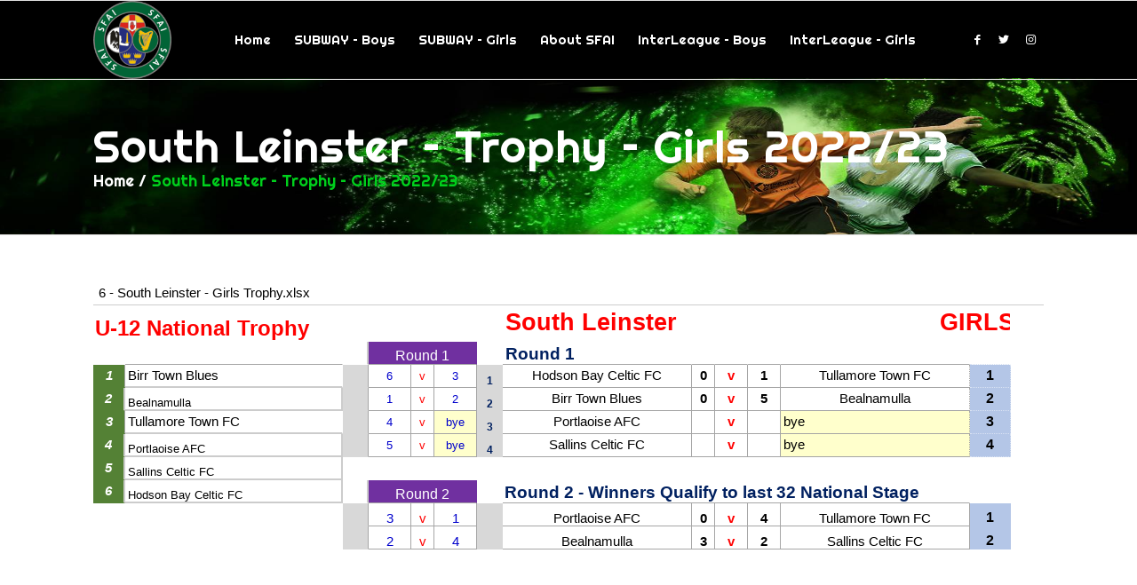

--- FILE ---
content_type: text/html; charset=UTF-8
request_url: https://sfai.ie/south-leinster-trophy-girls-2022-23/
body_size: 13345
content:
<!DOCTYPE html>
<html lang="en-GB" class="html_stretched responsive av-preloader-disabled  html_header_top html_logo_left html_main_nav_header html_menu_right html_slim html_header_sticky html_header_shrinking html_mobile_menu_tablet html_header_searchicon_disabled html_content_align_center html_header_unstick_top_disabled html_header_stretch_disabled html_elegant-blog html_av-overlay-side html_av-overlay-side-classic html_av-submenu-noclone html_entry_id_2927 av-cookies-no-cookie-consent av-no-preview av-default-lightbox html_text_menu_active av-mobile-menu-switch-default">
<head>
<meta charset="UTF-8" />
<link rel="stylesheet" href="https://cdnjs.cloudflare.com/ajax/libs/font-awesome/4.7.0/css/font-awesome.min.css">
<meta name="robots" content="index, follow" />


<!-- mobile setting -->
<meta name="viewport" content="width=device-width, initial-scale=1">
<meta name="google-site-verification" content="s-F4NG9ID3ojBksE73kUwLFJ_ORlIcpddTO60X9-wi0" />

<!-- Scripts/CSS and wp_head hook -->
<title>South Leinster  &#8211;   Trophy &#8211; Girls 2022/23 &#8211; SFAI</title>
<meta name='robots' content='max-image-preview:large' />
	<style>img:is([sizes="auto" i], [sizes^="auto," i]) { contain-intrinsic-size: 3000px 1500px }</style>
	<link rel="alternate" type="application/rss+xml" title="SFAI &raquo; Feed" href="https://sfai.ie/feed/" />

<!-- google webfont font replacement -->

			<script type='text/javascript'>

				(function() {

					/*	check if webfonts are disabled by user setting via cookie - or user must opt in.	*/
					var html = document.getElementsByTagName('html')[0];
					var cookie_check = html.className.indexOf('av-cookies-needs-opt-in') >= 0 || html.className.indexOf('av-cookies-can-opt-out') >= 0;
					var allow_continue = true;
					var silent_accept_cookie = html.className.indexOf('av-cookies-user-silent-accept') >= 0;

					if( cookie_check && ! silent_accept_cookie )
					{
						if( ! document.cookie.match(/aviaCookieConsent/) || html.className.indexOf('av-cookies-session-refused') >= 0 )
						{
							allow_continue = false;
						}
						else
						{
							if( ! document.cookie.match(/aviaPrivacyRefuseCookiesHideBar/) )
							{
								allow_continue = false;
							}
							else if( ! document.cookie.match(/aviaPrivacyEssentialCookiesEnabled/) )
							{
								allow_continue = false;
							}
							else if( document.cookie.match(/aviaPrivacyGoogleWebfontsDisabled/) )
							{
								allow_continue = false;
							}
						}
					}

					if( allow_continue )
					{
						var f = document.createElement('link');

						f.type 	= 'text/css';
						f.rel 	= 'stylesheet';
						f.href 	= 'https://fonts.googleapis.com/css?family=Lato:300,400,700&display=auto';
						f.id 	= 'avia-google-webfont';

						document.getElementsByTagName('head')[0].appendChild(f);
					}
				})();

			</script>
			<script type="text/javascript">
/* <![CDATA[ */
window._wpemojiSettings = {"baseUrl":"https:\/\/s.w.org\/images\/core\/emoji\/16.0.1\/72x72\/","ext":".png","svgUrl":"https:\/\/s.w.org\/images\/core\/emoji\/16.0.1\/svg\/","svgExt":".svg","source":{"concatemoji":"https:\/\/sfai.ie\/wp-includes\/js\/wp-emoji-release.min.js?ver=6.8.3"}};
/*! This file is auto-generated */
!function(s,n){var o,i,e;function c(e){try{var t={supportTests:e,timestamp:(new Date).valueOf()};sessionStorage.setItem(o,JSON.stringify(t))}catch(e){}}function p(e,t,n){e.clearRect(0,0,e.canvas.width,e.canvas.height),e.fillText(t,0,0);var t=new Uint32Array(e.getImageData(0,0,e.canvas.width,e.canvas.height).data),a=(e.clearRect(0,0,e.canvas.width,e.canvas.height),e.fillText(n,0,0),new Uint32Array(e.getImageData(0,0,e.canvas.width,e.canvas.height).data));return t.every(function(e,t){return e===a[t]})}function u(e,t){e.clearRect(0,0,e.canvas.width,e.canvas.height),e.fillText(t,0,0);for(var n=e.getImageData(16,16,1,1),a=0;a<n.data.length;a++)if(0!==n.data[a])return!1;return!0}function f(e,t,n,a){switch(t){case"flag":return n(e,"\ud83c\udff3\ufe0f\u200d\u26a7\ufe0f","\ud83c\udff3\ufe0f\u200b\u26a7\ufe0f")?!1:!n(e,"\ud83c\udde8\ud83c\uddf6","\ud83c\udde8\u200b\ud83c\uddf6")&&!n(e,"\ud83c\udff4\udb40\udc67\udb40\udc62\udb40\udc65\udb40\udc6e\udb40\udc67\udb40\udc7f","\ud83c\udff4\u200b\udb40\udc67\u200b\udb40\udc62\u200b\udb40\udc65\u200b\udb40\udc6e\u200b\udb40\udc67\u200b\udb40\udc7f");case"emoji":return!a(e,"\ud83e\udedf")}return!1}function g(e,t,n,a){var r="undefined"!=typeof WorkerGlobalScope&&self instanceof WorkerGlobalScope?new OffscreenCanvas(300,150):s.createElement("canvas"),o=r.getContext("2d",{willReadFrequently:!0}),i=(o.textBaseline="top",o.font="600 32px Arial",{});return e.forEach(function(e){i[e]=t(o,e,n,a)}),i}function t(e){var t=s.createElement("script");t.src=e,t.defer=!0,s.head.appendChild(t)}"undefined"!=typeof Promise&&(o="wpEmojiSettingsSupports",i=["flag","emoji"],n.supports={everything:!0,everythingExceptFlag:!0},e=new Promise(function(e){s.addEventListener("DOMContentLoaded",e,{once:!0})}),new Promise(function(t){var n=function(){try{var e=JSON.parse(sessionStorage.getItem(o));if("object"==typeof e&&"number"==typeof e.timestamp&&(new Date).valueOf()<e.timestamp+604800&&"object"==typeof e.supportTests)return e.supportTests}catch(e){}return null}();if(!n){if("undefined"!=typeof Worker&&"undefined"!=typeof OffscreenCanvas&&"undefined"!=typeof URL&&URL.createObjectURL&&"undefined"!=typeof Blob)try{var e="postMessage("+g.toString()+"("+[JSON.stringify(i),f.toString(),p.toString(),u.toString()].join(",")+"));",a=new Blob([e],{type:"text/javascript"}),r=new Worker(URL.createObjectURL(a),{name:"wpTestEmojiSupports"});return void(r.onmessage=function(e){c(n=e.data),r.terminate(),t(n)})}catch(e){}c(n=g(i,f,p,u))}t(n)}).then(function(e){for(var t in e)n.supports[t]=e[t],n.supports.everything=n.supports.everything&&n.supports[t],"flag"!==t&&(n.supports.everythingExceptFlag=n.supports.everythingExceptFlag&&n.supports[t]);n.supports.everythingExceptFlag=n.supports.everythingExceptFlag&&!n.supports.flag,n.DOMReady=!1,n.readyCallback=function(){n.DOMReady=!0}}).then(function(){return e}).then(function(){var e;n.supports.everything||(n.readyCallback(),(e=n.source||{}).concatemoji?t(e.concatemoji):e.wpemoji&&e.twemoji&&(t(e.twemoji),t(e.wpemoji)))}))}((window,document),window._wpemojiSettings);
/* ]]> */
</script>
<link rel='stylesheet' id='avia-grid-css' href='https://sfai.ie/wp-content/themes/enfold/css/grid.css?ver=5.4.1' type='text/css' media='all' />
<link rel='stylesheet' id='avia-base-css' href='https://sfai.ie/wp-content/themes/enfold/css/base.css?ver=5.4.1' type='text/css' media='all' />
<link rel='stylesheet' id='avia-layout-css' href='https://sfai.ie/wp-content/themes/enfold/css/layout.css?ver=5.4.1' type='text/css' media='all' />
<link rel='stylesheet' id='avia-module-audioplayer-css' href='https://sfai.ie/wp-content/themes/enfold/config-templatebuilder/avia-shortcodes/audio-player/audio-player.css?ver=5.4.1' type='text/css' media='all' />
<link rel='stylesheet' id='avia-module-blog-css' href='https://sfai.ie/wp-content/themes/enfold/config-templatebuilder/avia-shortcodes/blog/blog.css?ver=5.4.1' type='text/css' media='all' />
<link rel='stylesheet' id='avia-module-postslider-css' href='https://sfai.ie/wp-content/themes/enfold/config-templatebuilder/avia-shortcodes/postslider/postslider.css?ver=5.4.1' type='text/css' media='all' />
<link rel='stylesheet' id='avia-module-button-css' href='https://sfai.ie/wp-content/themes/enfold/config-templatebuilder/avia-shortcodes/buttons/buttons.css?ver=5.4.1' type='text/css' media='all' />
<link rel='stylesheet' id='avia-module-buttonrow-css' href='https://sfai.ie/wp-content/themes/enfold/config-templatebuilder/avia-shortcodes/buttonrow/buttonrow.css?ver=5.4.1' type='text/css' media='all' />
<link rel='stylesheet' id='avia-module-button-fullwidth-css' href='https://sfai.ie/wp-content/themes/enfold/config-templatebuilder/avia-shortcodes/buttons_fullwidth/buttons_fullwidth.css?ver=5.4.1' type='text/css' media='all' />
<link rel='stylesheet' id='avia-module-catalogue-css' href='https://sfai.ie/wp-content/themes/enfold/config-templatebuilder/avia-shortcodes/catalogue/catalogue.css?ver=5.4.1' type='text/css' media='all' />
<link rel='stylesheet' id='avia-module-comments-css' href='https://sfai.ie/wp-content/themes/enfold/config-templatebuilder/avia-shortcodes/comments/comments.css?ver=5.4.1' type='text/css' media='all' />
<link rel='stylesheet' id='avia-module-contact-css' href='https://sfai.ie/wp-content/themes/enfold/config-templatebuilder/avia-shortcodes/contact/contact.css?ver=5.4.1' type='text/css' media='all' />
<link rel='stylesheet' id='avia-module-slideshow-css' href='https://sfai.ie/wp-content/themes/enfold/config-templatebuilder/avia-shortcodes/slideshow/slideshow.css?ver=5.4.1' type='text/css' media='all' />
<link rel='stylesheet' id='avia-module-slideshow-contentpartner-css' href='https://sfai.ie/wp-content/themes/enfold/config-templatebuilder/avia-shortcodes/contentslider/contentslider.css?ver=5.4.1' type='text/css' media='all' />
<link rel='stylesheet' id='avia-module-countdown-css' href='https://sfai.ie/wp-content/themes/enfold/config-templatebuilder/avia-shortcodes/countdown/countdown.css?ver=5.4.1' type='text/css' media='all' />
<link rel='stylesheet' id='avia-module-gallery-css' href='https://sfai.ie/wp-content/themes/enfold/config-templatebuilder/avia-shortcodes/gallery/gallery.css?ver=5.4.1' type='text/css' media='all' />
<link rel='stylesheet' id='avia-module-gallery-hor-css' href='https://sfai.ie/wp-content/themes/enfold/config-templatebuilder/avia-shortcodes/gallery_horizontal/gallery_horizontal.css?ver=5.4.1' type='text/css' media='all' />
<link rel='stylesheet' id='avia-module-maps-css' href='https://sfai.ie/wp-content/themes/enfold/config-templatebuilder/avia-shortcodes/google_maps/google_maps.css?ver=5.4.1' type='text/css' media='all' />
<link rel='stylesheet' id='avia-module-gridrow-css' href='https://sfai.ie/wp-content/themes/enfold/config-templatebuilder/avia-shortcodes/grid_row/grid_row.css?ver=5.4.1' type='text/css' media='all' />
<link rel='stylesheet' id='avia-module-heading-css' href='https://sfai.ie/wp-content/themes/enfold/config-templatebuilder/avia-shortcodes/heading/heading.css?ver=5.4.1' type='text/css' media='all' />
<link rel='stylesheet' id='avia-module-rotator-css' href='https://sfai.ie/wp-content/themes/enfold/config-templatebuilder/avia-shortcodes/headline_rotator/headline_rotator.css?ver=5.4.1' type='text/css' media='all' />
<link rel='stylesheet' id='avia-module-hr-css' href='https://sfai.ie/wp-content/themes/enfold/config-templatebuilder/avia-shortcodes/hr/hr.css?ver=5.4.1' type='text/css' media='all' />
<link rel='stylesheet' id='avia-module-icon-css' href='https://sfai.ie/wp-content/themes/enfold/config-templatebuilder/avia-shortcodes/icon/icon.css?ver=5.4.1' type='text/css' media='all' />
<link rel='stylesheet' id='avia-module-icon-circles-css' href='https://sfai.ie/wp-content/themes/enfold/config-templatebuilder/avia-shortcodes/icon_circles/icon_circles.css?ver=5.4.1' type='text/css' media='all' />
<link rel='stylesheet' id='avia-module-iconbox-css' href='https://sfai.ie/wp-content/themes/enfold/config-templatebuilder/avia-shortcodes/iconbox/iconbox.css?ver=5.4.1' type='text/css' media='all' />
<link rel='stylesheet' id='avia-module-icongrid-css' href='https://sfai.ie/wp-content/themes/enfold/config-templatebuilder/avia-shortcodes/icongrid/icongrid.css?ver=5.4.1' type='text/css' media='all' />
<link rel='stylesheet' id='avia-module-iconlist-css' href='https://sfai.ie/wp-content/themes/enfold/config-templatebuilder/avia-shortcodes/iconlist/iconlist.css?ver=5.4.1' type='text/css' media='all' />
<link rel='stylesheet' id='avia-module-image-css' href='https://sfai.ie/wp-content/themes/enfold/config-templatebuilder/avia-shortcodes/image/image.css?ver=5.4.1' type='text/css' media='all' />
<link rel='stylesheet' id='avia-module-hotspot-css' href='https://sfai.ie/wp-content/themes/enfold/config-templatebuilder/avia-shortcodes/image_hotspots/image_hotspots.css?ver=5.4.1' type='text/css' media='all' />
<link rel='stylesheet' id='avia-module-magazine-css' href='https://sfai.ie/wp-content/themes/enfold/config-templatebuilder/avia-shortcodes/magazine/magazine.css?ver=5.4.1' type='text/css' media='all' />
<link rel='stylesheet' id='avia-module-masonry-css' href='https://sfai.ie/wp-content/themes/enfold/config-templatebuilder/avia-shortcodes/masonry_entries/masonry_entries.css?ver=5.4.1' type='text/css' media='all' />
<link rel='stylesheet' id='avia-siteloader-css' href='https://sfai.ie/wp-content/themes/enfold/css/avia-snippet-site-preloader.css?ver=5.4.1' type='text/css' media='all' />
<link rel='stylesheet' id='avia-module-menu-css' href='https://sfai.ie/wp-content/themes/enfold/config-templatebuilder/avia-shortcodes/menu/menu.css?ver=5.4.1' type='text/css' media='all' />
<link rel='stylesheet' id='avia-module-notification-css' href='https://sfai.ie/wp-content/themes/enfold/config-templatebuilder/avia-shortcodes/notification/notification.css?ver=5.4.1' type='text/css' media='all' />
<link rel='stylesheet' id='avia-module-numbers-css' href='https://sfai.ie/wp-content/themes/enfold/config-templatebuilder/avia-shortcodes/numbers/numbers.css?ver=5.4.1' type='text/css' media='all' />
<link rel='stylesheet' id='avia-module-portfolio-css' href='https://sfai.ie/wp-content/themes/enfold/config-templatebuilder/avia-shortcodes/portfolio/portfolio.css?ver=5.4.1' type='text/css' media='all' />
<link rel='stylesheet' id='avia-module-post-metadata-css' href='https://sfai.ie/wp-content/themes/enfold/config-templatebuilder/avia-shortcodes/post_metadata/post_metadata.css?ver=5.4.1' type='text/css' media='all' />
<link rel='stylesheet' id='avia-module-progress-bar-css' href='https://sfai.ie/wp-content/themes/enfold/config-templatebuilder/avia-shortcodes/progressbar/progressbar.css?ver=5.4.1' type='text/css' media='all' />
<link rel='stylesheet' id='avia-module-promobox-css' href='https://sfai.ie/wp-content/themes/enfold/config-templatebuilder/avia-shortcodes/promobox/promobox.css?ver=5.4.1' type='text/css' media='all' />
<link rel='stylesheet' id='avia-sc-search-css' href='https://sfai.ie/wp-content/themes/enfold/config-templatebuilder/avia-shortcodes/search/search.css?ver=5.4.1' type='text/css' media='all' />
<link rel='stylesheet' id='avia-module-slideshow-accordion-css' href='https://sfai.ie/wp-content/themes/enfold/config-templatebuilder/avia-shortcodes/slideshow_accordion/slideshow_accordion.css?ver=5.4.1' type='text/css' media='all' />
<link rel='stylesheet' id='avia-module-slideshow-feature-image-css' href='https://sfai.ie/wp-content/themes/enfold/config-templatebuilder/avia-shortcodes/slideshow_feature_image/slideshow_feature_image.css?ver=5.4.1' type='text/css' media='all' />
<link rel='stylesheet' id='avia-module-slideshow-fullsize-css' href='https://sfai.ie/wp-content/themes/enfold/config-templatebuilder/avia-shortcodes/slideshow_fullsize/slideshow_fullsize.css?ver=5.4.1' type='text/css' media='all' />
<link rel='stylesheet' id='avia-module-slideshow-fullscreen-css' href='https://sfai.ie/wp-content/themes/enfold/config-templatebuilder/avia-shortcodes/slideshow_fullscreen/slideshow_fullscreen.css?ver=5.4.1' type='text/css' media='all' />
<link rel='stylesheet' id='avia-module-slideshow-ls-css' href='https://sfai.ie/wp-content/themes/enfold/config-templatebuilder/avia-shortcodes/slideshow_layerslider/slideshow_layerslider.css?ver=5.4.1' type='text/css' media='all' />
<link rel='stylesheet' id='avia-module-social-css' href='https://sfai.ie/wp-content/themes/enfold/config-templatebuilder/avia-shortcodes/social_share/social_share.css?ver=5.4.1' type='text/css' media='all' />
<link rel='stylesheet' id='avia-module-tabsection-css' href='https://sfai.ie/wp-content/themes/enfold/config-templatebuilder/avia-shortcodes/tab_section/tab_section.css?ver=5.4.1' type='text/css' media='all' />
<link rel='stylesheet' id='avia-module-table-css' href='https://sfai.ie/wp-content/themes/enfold/config-templatebuilder/avia-shortcodes/table/table.css?ver=5.4.1' type='text/css' media='all' />
<link rel='stylesheet' id='avia-module-tabs-css' href='https://sfai.ie/wp-content/themes/enfold/config-templatebuilder/avia-shortcodes/tabs/tabs.css?ver=5.4.1' type='text/css' media='all' />
<link rel='stylesheet' id='avia-module-team-css' href='https://sfai.ie/wp-content/themes/enfold/config-templatebuilder/avia-shortcodes/team/team.css?ver=5.4.1' type='text/css' media='all' />
<link rel='stylesheet' id='avia-module-testimonials-css' href='https://sfai.ie/wp-content/themes/enfold/config-templatebuilder/avia-shortcodes/testimonials/testimonials.css?ver=5.4.1' type='text/css' media='all' />
<link rel='stylesheet' id='avia-module-timeline-css' href='https://sfai.ie/wp-content/themes/enfold/config-templatebuilder/avia-shortcodes/timeline/timeline.css?ver=5.4.1' type='text/css' media='all' />
<link rel='stylesheet' id='avia-module-toggles-css' href='https://sfai.ie/wp-content/themes/enfold/config-templatebuilder/avia-shortcodes/toggles/toggles.css?ver=5.4.1' type='text/css' media='all' />
<link rel='stylesheet' id='avia-module-video-css' href='https://sfai.ie/wp-content/themes/enfold/config-templatebuilder/avia-shortcodes/video/video.css?ver=5.4.1' type='text/css' media='all' />
<link rel='stylesheet' id='sbi_styles-css' href='https://sfai.ie/wp-content/plugins/instagram-feed/css/sbi-styles.min.css?ver=6.9.1' type='text/css' media='all' />
<style id='wp-emoji-styles-inline-css' type='text/css'>

	img.wp-smiley, img.emoji {
		display: inline !important;
		border: none !important;
		box-shadow: none !important;
		height: 1em !important;
		width: 1em !important;
		margin: 0 0.07em !important;
		vertical-align: -0.1em !important;
		background: none !important;
		padding: 0 !important;
	}
</style>
<link rel='stylesheet' id='wp-block-library-css' href='https://sfai.ie/wp-includes/css/dist/block-library/style.min.css?ver=6.8.3' type='text/css' media='all' />
<style id='global-styles-inline-css' type='text/css'>
:root{--wp--preset--aspect-ratio--square: 1;--wp--preset--aspect-ratio--4-3: 4/3;--wp--preset--aspect-ratio--3-4: 3/4;--wp--preset--aspect-ratio--3-2: 3/2;--wp--preset--aspect-ratio--2-3: 2/3;--wp--preset--aspect-ratio--16-9: 16/9;--wp--preset--aspect-ratio--9-16: 9/16;--wp--preset--color--black: #000000;--wp--preset--color--cyan-bluish-gray: #abb8c3;--wp--preset--color--white: #ffffff;--wp--preset--color--pale-pink: #f78da7;--wp--preset--color--vivid-red: #cf2e2e;--wp--preset--color--luminous-vivid-orange: #ff6900;--wp--preset--color--luminous-vivid-amber: #fcb900;--wp--preset--color--light-green-cyan: #7bdcb5;--wp--preset--color--vivid-green-cyan: #00d084;--wp--preset--color--pale-cyan-blue: #8ed1fc;--wp--preset--color--vivid-cyan-blue: #0693e3;--wp--preset--color--vivid-purple: #9b51e0;--wp--preset--color--metallic-red: #b02b2c;--wp--preset--color--maximum-yellow-red: #edae44;--wp--preset--color--yellow-sun: #eeee22;--wp--preset--color--palm-leaf: #83a846;--wp--preset--color--aero: #7bb0e7;--wp--preset--color--old-lavender: #745f7e;--wp--preset--color--steel-teal: #5f8789;--wp--preset--color--raspberry-pink: #d65799;--wp--preset--color--medium-turquoise: #4ecac2;--wp--preset--gradient--vivid-cyan-blue-to-vivid-purple: linear-gradient(135deg,rgba(6,147,227,1) 0%,rgb(155,81,224) 100%);--wp--preset--gradient--light-green-cyan-to-vivid-green-cyan: linear-gradient(135deg,rgb(122,220,180) 0%,rgb(0,208,130) 100%);--wp--preset--gradient--luminous-vivid-amber-to-luminous-vivid-orange: linear-gradient(135deg,rgba(252,185,0,1) 0%,rgba(255,105,0,1) 100%);--wp--preset--gradient--luminous-vivid-orange-to-vivid-red: linear-gradient(135deg,rgba(255,105,0,1) 0%,rgb(207,46,46) 100%);--wp--preset--gradient--very-light-gray-to-cyan-bluish-gray: linear-gradient(135deg,rgb(238,238,238) 0%,rgb(169,184,195) 100%);--wp--preset--gradient--cool-to-warm-spectrum: linear-gradient(135deg,rgb(74,234,220) 0%,rgb(151,120,209) 20%,rgb(207,42,186) 40%,rgb(238,44,130) 60%,rgb(251,105,98) 80%,rgb(254,248,76) 100%);--wp--preset--gradient--blush-light-purple: linear-gradient(135deg,rgb(255,206,236) 0%,rgb(152,150,240) 100%);--wp--preset--gradient--blush-bordeaux: linear-gradient(135deg,rgb(254,205,165) 0%,rgb(254,45,45) 50%,rgb(107,0,62) 100%);--wp--preset--gradient--luminous-dusk: linear-gradient(135deg,rgb(255,203,112) 0%,rgb(199,81,192) 50%,rgb(65,88,208) 100%);--wp--preset--gradient--pale-ocean: linear-gradient(135deg,rgb(255,245,203) 0%,rgb(182,227,212) 50%,rgb(51,167,181) 100%);--wp--preset--gradient--electric-grass: linear-gradient(135deg,rgb(202,248,128) 0%,rgb(113,206,126) 100%);--wp--preset--gradient--midnight: linear-gradient(135deg,rgb(2,3,129) 0%,rgb(40,116,252) 100%);--wp--preset--font-size--small: 1rem;--wp--preset--font-size--medium: 1.125rem;--wp--preset--font-size--large: 1.75rem;--wp--preset--font-size--x-large: clamp(1.75rem, 3vw, 2.25rem);--wp--preset--spacing--20: 0.44rem;--wp--preset--spacing--30: 0.67rem;--wp--preset--spacing--40: 1rem;--wp--preset--spacing--50: 1.5rem;--wp--preset--spacing--60: 2.25rem;--wp--preset--spacing--70: 3.38rem;--wp--preset--spacing--80: 5.06rem;--wp--preset--shadow--natural: 6px 6px 9px rgba(0, 0, 0, 0.2);--wp--preset--shadow--deep: 12px 12px 50px rgba(0, 0, 0, 0.4);--wp--preset--shadow--sharp: 6px 6px 0px rgba(0, 0, 0, 0.2);--wp--preset--shadow--outlined: 6px 6px 0px -3px rgba(255, 255, 255, 1), 6px 6px rgba(0, 0, 0, 1);--wp--preset--shadow--crisp: 6px 6px 0px rgba(0, 0, 0, 1);}:root { --wp--style--global--content-size: 800px;--wp--style--global--wide-size: 1130px; }:where(body) { margin: 0; }.wp-site-blocks > .alignleft { float: left; margin-right: 2em; }.wp-site-blocks > .alignright { float: right; margin-left: 2em; }.wp-site-blocks > .aligncenter { justify-content: center; margin-left: auto; margin-right: auto; }:where(.is-layout-flex){gap: 0.5em;}:where(.is-layout-grid){gap: 0.5em;}.is-layout-flow > .alignleft{float: left;margin-inline-start: 0;margin-inline-end: 2em;}.is-layout-flow > .alignright{float: right;margin-inline-start: 2em;margin-inline-end: 0;}.is-layout-flow > .aligncenter{margin-left: auto !important;margin-right: auto !important;}.is-layout-constrained > .alignleft{float: left;margin-inline-start: 0;margin-inline-end: 2em;}.is-layout-constrained > .alignright{float: right;margin-inline-start: 2em;margin-inline-end: 0;}.is-layout-constrained > .aligncenter{margin-left: auto !important;margin-right: auto !important;}.is-layout-constrained > :where(:not(.alignleft):not(.alignright):not(.alignfull)){max-width: var(--wp--style--global--content-size);margin-left: auto !important;margin-right: auto !important;}.is-layout-constrained > .alignwide{max-width: var(--wp--style--global--wide-size);}body .is-layout-flex{display: flex;}.is-layout-flex{flex-wrap: wrap;align-items: center;}.is-layout-flex > :is(*, div){margin: 0;}body .is-layout-grid{display: grid;}.is-layout-grid > :is(*, div){margin: 0;}body{padding-top: 0px;padding-right: 0px;padding-bottom: 0px;padding-left: 0px;}a:where(:not(.wp-element-button)){text-decoration: underline;}:root :where(.wp-element-button, .wp-block-button__link){background-color: #32373c;border-width: 0;color: #fff;font-family: inherit;font-size: inherit;line-height: inherit;padding: calc(0.667em + 2px) calc(1.333em + 2px);text-decoration: none;}.has-black-color{color: var(--wp--preset--color--black) !important;}.has-cyan-bluish-gray-color{color: var(--wp--preset--color--cyan-bluish-gray) !important;}.has-white-color{color: var(--wp--preset--color--white) !important;}.has-pale-pink-color{color: var(--wp--preset--color--pale-pink) !important;}.has-vivid-red-color{color: var(--wp--preset--color--vivid-red) !important;}.has-luminous-vivid-orange-color{color: var(--wp--preset--color--luminous-vivid-orange) !important;}.has-luminous-vivid-amber-color{color: var(--wp--preset--color--luminous-vivid-amber) !important;}.has-light-green-cyan-color{color: var(--wp--preset--color--light-green-cyan) !important;}.has-vivid-green-cyan-color{color: var(--wp--preset--color--vivid-green-cyan) !important;}.has-pale-cyan-blue-color{color: var(--wp--preset--color--pale-cyan-blue) !important;}.has-vivid-cyan-blue-color{color: var(--wp--preset--color--vivid-cyan-blue) !important;}.has-vivid-purple-color{color: var(--wp--preset--color--vivid-purple) !important;}.has-metallic-red-color{color: var(--wp--preset--color--metallic-red) !important;}.has-maximum-yellow-red-color{color: var(--wp--preset--color--maximum-yellow-red) !important;}.has-yellow-sun-color{color: var(--wp--preset--color--yellow-sun) !important;}.has-palm-leaf-color{color: var(--wp--preset--color--palm-leaf) !important;}.has-aero-color{color: var(--wp--preset--color--aero) !important;}.has-old-lavender-color{color: var(--wp--preset--color--old-lavender) !important;}.has-steel-teal-color{color: var(--wp--preset--color--steel-teal) !important;}.has-raspberry-pink-color{color: var(--wp--preset--color--raspberry-pink) !important;}.has-medium-turquoise-color{color: var(--wp--preset--color--medium-turquoise) !important;}.has-black-background-color{background-color: var(--wp--preset--color--black) !important;}.has-cyan-bluish-gray-background-color{background-color: var(--wp--preset--color--cyan-bluish-gray) !important;}.has-white-background-color{background-color: var(--wp--preset--color--white) !important;}.has-pale-pink-background-color{background-color: var(--wp--preset--color--pale-pink) !important;}.has-vivid-red-background-color{background-color: var(--wp--preset--color--vivid-red) !important;}.has-luminous-vivid-orange-background-color{background-color: var(--wp--preset--color--luminous-vivid-orange) !important;}.has-luminous-vivid-amber-background-color{background-color: var(--wp--preset--color--luminous-vivid-amber) !important;}.has-light-green-cyan-background-color{background-color: var(--wp--preset--color--light-green-cyan) !important;}.has-vivid-green-cyan-background-color{background-color: var(--wp--preset--color--vivid-green-cyan) !important;}.has-pale-cyan-blue-background-color{background-color: var(--wp--preset--color--pale-cyan-blue) !important;}.has-vivid-cyan-blue-background-color{background-color: var(--wp--preset--color--vivid-cyan-blue) !important;}.has-vivid-purple-background-color{background-color: var(--wp--preset--color--vivid-purple) !important;}.has-metallic-red-background-color{background-color: var(--wp--preset--color--metallic-red) !important;}.has-maximum-yellow-red-background-color{background-color: var(--wp--preset--color--maximum-yellow-red) !important;}.has-yellow-sun-background-color{background-color: var(--wp--preset--color--yellow-sun) !important;}.has-palm-leaf-background-color{background-color: var(--wp--preset--color--palm-leaf) !important;}.has-aero-background-color{background-color: var(--wp--preset--color--aero) !important;}.has-old-lavender-background-color{background-color: var(--wp--preset--color--old-lavender) !important;}.has-steel-teal-background-color{background-color: var(--wp--preset--color--steel-teal) !important;}.has-raspberry-pink-background-color{background-color: var(--wp--preset--color--raspberry-pink) !important;}.has-medium-turquoise-background-color{background-color: var(--wp--preset--color--medium-turquoise) !important;}.has-black-border-color{border-color: var(--wp--preset--color--black) !important;}.has-cyan-bluish-gray-border-color{border-color: var(--wp--preset--color--cyan-bluish-gray) !important;}.has-white-border-color{border-color: var(--wp--preset--color--white) !important;}.has-pale-pink-border-color{border-color: var(--wp--preset--color--pale-pink) !important;}.has-vivid-red-border-color{border-color: var(--wp--preset--color--vivid-red) !important;}.has-luminous-vivid-orange-border-color{border-color: var(--wp--preset--color--luminous-vivid-orange) !important;}.has-luminous-vivid-amber-border-color{border-color: var(--wp--preset--color--luminous-vivid-amber) !important;}.has-light-green-cyan-border-color{border-color: var(--wp--preset--color--light-green-cyan) !important;}.has-vivid-green-cyan-border-color{border-color: var(--wp--preset--color--vivid-green-cyan) !important;}.has-pale-cyan-blue-border-color{border-color: var(--wp--preset--color--pale-cyan-blue) !important;}.has-vivid-cyan-blue-border-color{border-color: var(--wp--preset--color--vivid-cyan-blue) !important;}.has-vivid-purple-border-color{border-color: var(--wp--preset--color--vivid-purple) !important;}.has-metallic-red-border-color{border-color: var(--wp--preset--color--metallic-red) !important;}.has-maximum-yellow-red-border-color{border-color: var(--wp--preset--color--maximum-yellow-red) !important;}.has-yellow-sun-border-color{border-color: var(--wp--preset--color--yellow-sun) !important;}.has-palm-leaf-border-color{border-color: var(--wp--preset--color--palm-leaf) !important;}.has-aero-border-color{border-color: var(--wp--preset--color--aero) !important;}.has-old-lavender-border-color{border-color: var(--wp--preset--color--old-lavender) !important;}.has-steel-teal-border-color{border-color: var(--wp--preset--color--steel-teal) !important;}.has-raspberry-pink-border-color{border-color: var(--wp--preset--color--raspberry-pink) !important;}.has-medium-turquoise-border-color{border-color: var(--wp--preset--color--medium-turquoise) !important;}.has-vivid-cyan-blue-to-vivid-purple-gradient-background{background: var(--wp--preset--gradient--vivid-cyan-blue-to-vivid-purple) !important;}.has-light-green-cyan-to-vivid-green-cyan-gradient-background{background: var(--wp--preset--gradient--light-green-cyan-to-vivid-green-cyan) !important;}.has-luminous-vivid-amber-to-luminous-vivid-orange-gradient-background{background: var(--wp--preset--gradient--luminous-vivid-amber-to-luminous-vivid-orange) !important;}.has-luminous-vivid-orange-to-vivid-red-gradient-background{background: var(--wp--preset--gradient--luminous-vivid-orange-to-vivid-red) !important;}.has-very-light-gray-to-cyan-bluish-gray-gradient-background{background: var(--wp--preset--gradient--very-light-gray-to-cyan-bluish-gray) !important;}.has-cool-to-warm-spectrum-gradient-background{background: var(--wp--preset--gradient--cool-to-warm-spectrum) !important;}.has-blush-light-purple-gradient-background{background: var(--wp--preset--gradient--blush-light-purple) !important;}.has-blush-bordeaux-gradient-background{background: var(--wp--preset--gradient--blush-bordeaux) !important;}.has-luminous-dusk-gradient-background{background: var(--wp--preset--gradient--luminous-dusk) !important;}.has-pale-ocean-gradient-background{background: var(--wp--preset--gradient--pale-ocean) !important;}.has-electric-grass-gradient-background{background: var(--wp--preset--gradient--electric-grass) !important;}.has-midnight-gradient-background{background: var(--wp--preset--gradient--midnight) !important;}.has-small-font-size{font-size: var(--wp--preset--font-size--small) !important;}.has-medium-font-size{font-size: var(--wp--preset--font-size--medium) !important;}.has-large-font-size{font-size: var(--wp--preset--font-size--large) !important;}.has-x-large-font-size{font-size: var(--wp--preset--font-size--x-large) !important;}
:where(.wp-block-post-template.is-layout-flex){gap: 1.25em;}:where(.wp-block-post-template.is-layout-grid){gap: 1.25em;}
:where(.wp-block-columns.is-layout-flex){gap: 2em;}:where(.wp-block-columns.is-layout-grid){gap: 2em;}
:root :where(.wp-block-pullquote){font-size: 1.5em;line-height: 1.6;}
</style>
<link rel='stylesheet' id='avia-scs-css' href='https://sfai.ie/wp-content/themes/enfold/css/shortcodes.css?ver=5.4.1' type='text/css' media='all' />
<link rel='stylesheet' id='avia-popup-css-css' href='https://sfai.ie/wp-content/themes/enfold/js/aviapopup/magnific-popup.min.css?ver=5.4.1' type='text/css' media='screen' />
<link rel='stylesheet' id='avia-lightbox-css' href='https://sfai.ie/wp-content/themes/enfold/css/avia-snippet-lightbox.css?ver=5.4.1' type='text/css' media='screen' />
<link rel='stylesheet' id='avia-widget-css-css' href='https://sfai.ie/wp-content/themes/enfold/css/avia-snippet-widget.css?ver=5.4.1' type='text/css' media='screen' />
<link rel='stylesheet' id='avia-dynamic-css' href='https://sfai.ie/wp-content/uploads/dynamic_avia/enfold_child.css?ver=6489a001be001' type='text/css' media='all' />
<link rel='stylesheet' id='avia-custom-css' href='https://sfai.ie/wp-content/themes/enfold/css/custom.css?ver=5.4.1' type='text/css' media='all' />
<link rel='stylesheet' id='avia-style-css' href='https://sfai.ie/wp-content/themes/enfold-child/style.css?ver=5.4.1' type='text/css' media='all' />
<link rel='stylesheet' id='msl-main-css' href='https://sfai.ie/wp-content/plugins/master-slider/public/assets/css/masterslider.main.css?ver=3.10.9' type='text/css' media='all' />
<link rel='stylesheet' id='msl-custom-css' href='https://sfai.ie/wp-content/uploads/master-slider/custom.css?ver=8' type='text/css' media='all' />
<link rel='stylesheet' id='avia-single-post-2927-css' href='https://sfai.ie/wp-content/uploads/dynamic_avia/avia_posts_css/post-2927.css?ver=ver-1686775723' type='text/css' media='all' />
<script type="text/javascript" src="https://sfai.ie/wp-includes/js/jquery/jquery.min.js?ver=3.7.1" id="jquery-core-js"></script>
<script type="text/javascript" src="https://sfai.ie/wp-includes/js/jquery/jquery-migrate.min.js?ver=3.4.1" id="jquery-migrate-js"></script>
<script type="text/javascript" src="https://sfai.ie/wp-content/themes/enfold/js/avia-compat.js?ver=5.4.1" id="avia-compat-js"></script>
<link rel="https://api.w.org/" href="https://sfai.ie/wp-json/" /><link rel="alternate" title="JSON" type="application/json" href="https://sfai.ie/wp-json/wp/v2/pages/2927" /><link rel="EditURI" type="application/rsd+xml" title="RSD" href="https://sfai.ie/xmlrpc.php?rsd" />
<meta name="generator" content="WordPress 6.8.3" />
<link rel="canonical" href="https://sfai.ie/south-leinster-trophy-girls-2022-23/" />
<link rel='shortlink' href='https://sfai.ie/?p=2927' />
<link rel="alternate" title="oEmbed (JSON)" type="application/json+oembed" href="https://sfai.ie/wp-json/oembed/1.0/embed?url=https%3A%2F%2Fsfai.ie%2Fsouth-leinster-trophy-girls-2022-23%2F" />
<link rel="alternate" title="oEmbed (XML)" type="text/xml+oembed" href="https://sfai.ie/wp-json/oembed/1.0/embed?url=https%3A%2F%2Fsfai.ie%2Fsouth-leinster-trophy-girls-2022-23%2F&#038;format=xml" />
<meta name="cdp-version" content="1.5.0" /><script>var ms_grabbing_curosr = 'https://sfai.ie/wp-content/plugins/master-slider/public/assets/css/common/grabbing.cur', ms_grab_curosr = 'https://sfai.ie/wp-content/plugins/master-slider/public/assets/css/common/grab.cur';</script>
<meta name="generator" content="MasterSlider 3.10.9 - Responsive Touch Image Slider | avt.li/msf" />
<script type="text/javascript" src="//sfai.ie/?wordfence_syncAttackData=1768957694.1773" async></script><link rel="profile" href="http://gmpg.org/xfn/11" />
<link rel="alternate" type="application/rss+xml" title="SFAI RSS2 Feed" href="https://sfai.ie/feed/" />
<link rel="pingback" href="https://sfai.ie/xmlrpc.php" />
<!--[if lt IE 9]><script src="https://sfai.ie/wp-content/themes/enfold/js/html5shiv.js"></script><![endif]-->
<link rel="icon" href="https://sfai.ie/wp-content/uploads/2022/07/cropped-SFAI-PNG-2-300x300.png" type="image/png">
<link rel="icon" href="https://sfai.ie/wp-content/uploads/2022/07/cropped-SFAI-PNG-2-1-32x32.png" sizes="32x32" />
<link rel="icon" href="https://sfai.ie/wp-content/uploads/2022/07/cropped-SFAI-PNG-2-1-192x192.png" sizes="192x192" />
<link rel="apple-touch-icon" href="https://sfai.ie/wp-content/uploads/2022/07/cropped-SFAI-PNG-2-1-180x180.png" />
<meta name="msapplication-TileImage" content="https://sfai.ie/wp-content/uploads/2022/07/cropped-SFAI-PNG-2-1-270x270.png" />
		<style type="text/css" id="wp-custom-css">
			#top .tab_titles .tab.active_tab {
    background: #231D1D;
    color: #fff !important;
}#top .tab_titles .tab.active_tab {
    background: #231D1D;
    color: #fff !important;
}
div#resultsarea .tab_titles .tab {
    border: none;
    width: 50%;
    text-align: center;
    font-size: 19px;
    text-transform: uppercase;
    font-family: montserrat;
    background: #ccc;
    padding: 15px 0;
    font-weight: 600;
}.table-header ul li {
    display: inline-block;
    width: 16%;
    text-align: center;
    margin: 0;
    font-size: 14px;
    font-family: montserrat;
    color: #fff;
    text-transform: capitalize;
    padding: 10px;
    font-weight: bold;
}.table-header ul {
    margin: 0;
    background: #20FF3E;
}
div#resultsarea .tab_content {
    margin: 0;
    padding: 0;
    border: none;
    background: transparent;
}div#resultsarea .tab_inner_content {
    margin: 0;
}#top .main_table ul.columns {
    margin: 0;
    background: #222;
}.main_table ul.columns li {
    color: #fff;
    display: block;
    font-weight: bold;
    font-family: montserrat;
    padding-left: 30px;
    text-align: left;
    line-height: 25px;
}.main_table li.blue_white.columns-comp {
    margin: 0;
    background: #20FF3E;
    color: #fff;
    list-style: none;
    padding-left: 40px;
    font-weight: 500;
    font-family: montserrat;
    line-height: 22px;
}.main_table li.blue_white.columns-comp a {
    color: #fff;
}.main_table ul:nth-child(odd) {
    background: #fff;
}.main_table ul {
    margin: 0;
}.nicescroll .main_table ul li.col1.time {
    width: 10%;
}.nicescroll .main_table ul li.col1 {
    width: 15%;
    display: inline-block;
    text-align: center;
    margin: 0;
    font-family: montserrat;
    text-transform: capitalize;
    vertical-align: middle;
}.nicescroll .main_table ul li.col1.venue {
    text-align: left;
    width: 20%;
}.nicescroll .main_table ul li.col1.lteam {
    text-align: left;
    width: 18%;
    font-weight: bold;
    font-size: 15px;
}.nicescroll .main_table ul li.col1.scrore {
    font-size: 15px;
}.nicescroll .main_table ul li.col1.rteam {
    text-align: right;
    font-weight: bold;
    font-size: 15px;
    width: 18%;
}.nicescroll .main_table ul li.col1 a {
    color: #333;
}
.nicescroll .main_table ul li.lteam span {
    display: inline-block;
    vertical-align: middle;
    margin-right: 8px;
}
#header ul.menu ul.sub-menu li a {
    background-color: #031509;
}
#top #header.header_color.av_header_transparency .av-main-nav > li > a .avia-menu-text{
	color : #fff;
}
#advanced_menu_toggle, #advanced_menu_hide {
    background-color: #000000;
    color: #ffffff !important;
    border-color: #e1e1e1;
}		</style>
		<style type="text/css">
		@font-face {font-family: 'entypo-fontello'; font-weight: normal; font-style: normal; font-display: auto;
		src: url('https://sfai.ie/wp-content/themes/enfold/config-templatebuilder/avia-template-builder/assets/fonts/entypo-fontello.woff2') format('woff2'),
		url('https://sfai.ie/wp-content/themes/enfold/config-templatebuilder/avia-template-builder/assets/fonts/entypo-fontello.woff') format('woff'),
		url('https://sfai.ie/wp-content/themes/enfold/config-templatebuilder/avia-template-builder/assets/fonts/entypo-fontello.ttf') format('truetype'),
		url('https://sfai.ie/wp-content/themes/enfold/config-templatebuilder/avia-template-builder/assets/fonts/entypo-fontello.svg#entypo-fontello') format('svg'),
		url('https://sfai.ie/wp-content/themes/enfold/config-templatebuilder/avia-template-builder/assets/fonts/entypo-fontello.eot'),
		url('https://sfai.ie/wp-content/themes/enfold/config-templatebuilder/avia-template-builder/assets/fonts/entypo-fontello.eot?#iefix') format('embedded-opentype');
		} #top .avia-font-entypo-fontello, body .avia-font-entypo-fontello, html body [data-av_iconfont='entypo-fontello']:before{ font-family: 'entypo-fontello'; }
		</style>

<!--
Debugging Info for Theme support: 

Theme: Enfold
Version: 5.4.1
Installed: enfold
AviaFramework Version: 5.3
AviaBuilder Version: 5.3
aviaElementManager Version: 1.0.1
- - - - - - - - - - -
ChildTheme: Enfold Child
ChildTheme Version: 1.0
ChildTheme Installed: enfold

- - - - - - - - - - -
ML:128-PU:36-PLA:13
WP:6.8.3
Compress: CSS:disabled - JS:disabled
Updates: disabled
PLAu:13
-->
</head>

<body id="top" class="wp-singular page-template-default page page-id-2927 wp-theme-enfold wp-child-theme-enfold-child stretched no_sidebar_border rtl_columns av-curtain-numeric lato  do-etfw _masterslider _ms_version_3.10.9 avia-responsive-images-support" itemscope="itemscope" itemtype="https://schema.org/WebPage" >

	
	<div id='wrap_all'>

	
<header id='header' class='all_colors header_color dark_bg_color  av_header_top av_logo_left av_main_nav_header av_menu_right av_slim av_header_sticky av_header_shrinking av_header_stretch_disabled av_mobile_menu_tablet av_header_searchicon_disabled av_header_unstick_top_disabled av_bottom_nav_disabled  av_header_border_disabled'  role="banner" itemscope="itemscope" itemtype="https://schema.org/WPHeader" >

		<div  id='header_main' class='container_wrap container_wrap_logo'>

        <div class='container av-logo-container'><div class='inner-container'><span class='logo avia-standard-logo'><a href='https://sfai.ie/' class=''><img src="https://sfai.ie/wp-content/uploads/2022/07/cropped-SFAI-PNG-2-300x300.png" height="100" width="300" alt='SFAI' title='' /></a></span><nav class='main_menu' data-selectname='Select a page'  role="navigation" itemscope="itemscope" itemtype="https://schema.org/SiteNavigationElement" ><div class="avia-menu av-main-nav-wrap av_menu_icon_beside"><ul role="menu" class="menu av-main-nav" id="avia-menu"><li role="menuitem" id="menu-item-156" class="menu-item menu-item-type-post_type menu-item-object-page menu-item-home menu-item-top-level menu-item-top-level-1"><a href="https://sfai.ie/" itemprop="url" tabindex="0"><span class="avia-bullet"></span><span class="avia-menu-text">Home</span><span class="avia-menu-fx"><span class="avia-arrow-wrap"><span class="avia-arrow"></span></span></span></a></li>
<li role="menuitem" id="menu-item-4313" class="menu-item menu-item-type-custom menu-item-object-custom menu-item-has-children menu-item-top-level menu-item-top-level-2"><a href="#" itemprop="url" tabindex="0"><span class="avia-bullet"></span><span class="avia-menu-text">SUBWAY &#8211; Boys</span><span class="avia-menu-fx"><span class="avia-arrow-wrap"><span class="avia-arrow"></span></span></span></a>


<ul class="sub-menu">
	<li role="menuitem" id="menu-item-4541" class="menu-item menu-item-type-custom menu-item-object-custom menu-item-has-children"><a href="#" itemprop="url" tabindex="0"><span class="avia-bullet"></span><span class="avia-menu-text">National</span></a>
	<ul class="sub-menu">
		<li role="menuitem" id="menu-item-4513" class="menu-item menu-item-type-post_type menu-item-object-page"><a href="https://sfai.ie/cup-national-2026/" itemprop="url" tabindex="0"><span class="avia-bullet"></span><span class="avia-menu-text">Cup</span></a></li>
		<li role="menuitem" id="menu-item-4540" class="menu-item menu-item-type-post_type menu-item-object-page"><a href="https://sfai.ie/cup-r32-fixtures-2026/" itemprop="url" tabindex="0"><span class="avia-bullet"></span><span class="avia-menu-text">Cup R32 – Fixtures</span></a></li>
		<li role="menuitem" id="menu-item-4512" class="menu-item menu-item-type-post_type menu-item-object-page"><a href="https://sfai.ie/trophy-national-2026/" itemprop="url" tabindex="0"><span class="avia-bullet"></span><span class="avia-menu-text">Trophy</span></a></li>
		<li role="menuitem" id="menu-item-4530" class="menu-item menu-item-type-post_type menu-item-object-page"><a href="https://sfai.ie/boys-trophy-r32-fixtures/" itemprop="url" tabindex="0"><span class="avia-bullet"></span><span class="avia-menu-text">Trophy R32 – Fixtures</span></a></li>
	</ul>
</li>
	<li role="menuitem" id="menu-item-4511" class="menu-item menu-item-type-post_type menu-item-object-page"><a href="https://sfai.ie/2025-26-teamsheet-2/" itemprop="url" tabindex="0"><span class="avia-bullet"></span><span class="avia-menu-text">2026 Calendar</span></a></li>
	<li role="menuitem" id="menu-item-4314" class="menu-item menu-item-type-custom menu-item-object-custom menu-item-has-children"><a href="#" itemprop="url" tabindex="0"><span class="avia-bullet"></span><span class="avia-menu-text">Cup &#8211; Regions</span></a>
	<ul class="sub-menu">
		<li role="menuitem" id="menu-item-4253" class="menu-item menu-item-type-post_type menu-item-object-page"><a href="https://sfai.ie/2025-26-boys-connacht/" itemprop="url" tabindex="0"><span class="avia-bullet"></span><span class="avia-menu-text">Connacht</span></a></li>
		<li role="menuitem" id="menu-item-4254" class="menu-item menu-item-type-post_type menu-item-object-page"><a href="https://sfai.ie/2025-26-boys-cork/" itemprop="url" tabindex="0"><span class="avia-bullet"></span><span class="avia-menu-text">Cork</span></a></li>
		<li role="menuitem" id="menu-item-4260" class="menu-item menu-item-type-post_type menu-item-object-page"><a href="https://sfai.ie/2025-26-boys-ddsl/" itemprop="url" tabindex="0"><span class="avia-bullet"></span><span class="avia-menu-text">DDSL</span></a></li>
		<li role="menuitem" id="menu-item-4255" class="menu-item menu-item-type-post_type menu-item-object-page"><a href="https://sfai.ie/2025-26-boys-north-leinster/" itemprop="url" tabindex="0"><span class="avia-bullet"></span><span class="avia-menu-text">North Leinster</span></a></li>
		<li role="menuitem" id="menu-item-4258" class="menu-item menu-item-type-post_type menu-item-object-page"><a href="https://sfai.ie/2025-26-boys-south-east/" itemprop="url" tabindex="0"><span class="avia-bullet"></span><span class="avia-menu-text">South East</span></a></li>
		<li role="menuitem" id="menu-item-4257" class="menu-item menu-item-type-post_type menu-item-object-page"><a href="https://sfai.ie/2025-26-boys-south-leinster/" itemprop="url" tabindex="0"><span class="avia-bullet"></span><span class="avia-menu-text">South Leinster</span></a></li>
		<li role="menuitem" id="menu-item-4256" class="menu-item menu-item-type-post_type menu-item-object-page"><a href="https://sfai.ie/2025-26-boys-south-west/" itemprop="url" tabindex="0"><span class="avia-bullet"></span><span class="avia-menu-text">South West</span></a></li>
		<li role="menuitem" id="menu-item-4259" class="menu-item menu-item-type-post_type menu-item-object-page"><a href="https://sfai.ie/2025-26-boys-ulster/" itemprop="url" tabindex="0"><span class="avia-bullet"></span><span class="avia-menu-text">Ulster</span></a></li>
	</ul>
</li>
	<li role="menuitem" id="menu-item-4304" class="menu-item menu-item-type-custom menu-item-object-custom menu-item-has-children"><a href="#" itemprop="url" tabindex="0"><span class="avia-bullet"></span><span class="avia-menu-text">Trophy &#8211; Regions</span></a>
	<ul class="sub-menu">
		<li role="menuitem" id="menu-item-4311" class="menu-item menu-item-type-post_type menu-item-object-page"><a href="https://sfai.ie/2025-26-boys-trophy-connacht/" itemprop="url" tabindex="0"><span class="avia-bullet"></span><span class="avia-menu-text">1 &#8211; Connacht</span></a></li>
		<li role="menuitem" id="menu-item-4310" class="menu-item menu-item-type-post_type menu-item-object-page"><a href="https://sfai.ie/2025-26-boys-trophy-cork/" itemprop="url" tabindex="0"><span class="avia-bullet"></span><span class="avia-menu-text">2 &#8211; Cork</span></a></li>
		<li role="menuitem" id="menu-item-4309" class="menu-item menu-item-type-post_type menu-item-object-page"><a href="https://sfai.ie/2025-26-boys-trophy-ddsl/" itemprop="url" tabindex="0"><span class="avia-bullet"></span><span class="avia-menu-text">3 &#8211; DDSL</span></a></li>
		<li role="menuitem" id="menu-item-4308" class="menu-item menu-item-type-post_type menu-item-object-page"><a href="https://sfai.ie/2025-26-boys-trophy-north-leinster/" itemprop="url" tabindex="0"><span class="avia-bullet"></span><span class="avia-menu-text">4 &#8211; North Leinster</span></a></li>
		<li role="menuitem" id="menu-item-4307" class="menu-item menu-item-type-post_type menu-item-object-page"><a href="https://sfai.ie/2025-26-boys-trophy-south-east/" itemprop="url" tabindex="0"><span class="avia-bullet"></span><span class="avia-menu-text">5 &#8211; South East</span></a></li>
		<li role="menuitem" id="menu-item-4306" class="menu-item menu-item-type-post_type menu-item-object-page"><a href="https://sfai.ie/2025-26-boys-trophy-south-leinster/" itemprop="url" tabindex="0"><span class="avia-bullet"></span><span class="avia-menu-text">6 &#8211; South Leinster</span></a></li>
		<li role="menuitem" id="menu-item-4312" class="menu-item menu-item-type-post_type menu-item-object-page"><a href="https://sfai.ie/2025-26-boys-south-west-2/" itemprop="url" tabindex="0"><span class="avia-bullet"></span><span class="avia-menu-text">7 &#8211; South West</span></a></li>
		<li role="menuitem" id="menu-item-4305" class="menu-item menu-item-type-post_type menu-item-object-page"><a href="https://sfai.ie/2025-26-boys-trophy-ulster/" itemprop="url" tabindex="0"><span class="avia-bullet"></span><span class="avia-menu-text">8- Ulster</span></a></li>
	</ul>
</li>
	<li role="menuitem" id="menu-item-4250" class="menu-item menu-item-type-post_type menu-item-object-page"><a href="https://sfai.ie/card2025-26/" itemprop="url" tabindex="0"><span class="avia-bullet"></span><span class="avia-menu-text">Team Sheets</span></a></li>
	<li role="menuitem" id="menu-item-4239" class="menu-item menu-item-type-post_type menu-item-object-page"><a href="https://sfai.ie/rules20262026/" itemprop="url" tabindex="0"><span class="avia-bullet"></span><span class="avia-menu-text">Competition Rules 25/26</span></a></li>
</ul>
</li>
<li role="menuitem" id="menu-item-3933" class="menu-item menu-item-type-custom menu-item-object-custom menu-item-has-children menu-item-top-level menu-item-top-level-3"><a href="#" itemprop="url" tabindex="0"><span class="avia-bullet"></span><span class="avia-menu-text">SUBWAY &#8211; Girls</span><span class="avia-menu-fx"><span class="avia-arrow-wrap"><span class="avia-arrow"></span></span></span></a>


<ul class="sub-menu">
	<li role="menuitem" id="menu-item-4558" class="menu-item menu-item-type-custom menu-item-object-custom menu-item-has-children"><a href="#" itemprop="url" tabindex="0"><span class="avia-bullet"></span><span class="avia-menu-text">National</span></a>
	<ul class="sub-menu">
		<li role="menuitem" id="menu-item-4556" class="menu-item menu-item-type-post_type menu-item-object-page"><a href="https://sfai.ie/cup-girls-national-rounds-2026/" itemprop="url" tabindex="0"><span class="avia-bullet"></span><span class="avia-menu-text">Cup</span></a></li>
		<li role="menuitem" id="menu-item-4554" class="menu-item menu-item-type-post_type menu-item-object-page"><a href="https://sfai.ie/cup-r32-fixtures-girls/" itemprop="url" tabindex="0"><span class="avia-bullet"></span><span class="avia-menu-text">Cup R32 – Fixtures</span></a></li>
		<li role="menuitem" id="menu-item-4555" class="menu-item menu-item-type-post_type menu-item-object-page"><a href="https://sfai.ie/trophy-girls-national-rounds-2026/" itemprop="url" tabindex="0"><span class="avia-bullet"></span><span class="avia-menu-text">Trophy</span></a></li>
		<li role="menuitem" id="menu-item-4553" class="menu-item menu-item-type-post_type menu-item-object-page"><a href="https://sfai.ie/trophy-r32-fixtures-girls/" itemprop="url" tabindex="0"><span class="avia-bullet"></span><span class="avia-menu-text">Trophy R32 – Fixtures</span></a></li>
	</ul>
</li>
	<li role="menuitem" id="menu-item-4557" class="menu-item menu-item-type-post_type menu-item-object-page"><a href="https://sfai.ie/2025-26-teamsheet-2/" itemprop="url" tabindex="0"><span class="avia-bullet"></span><span class="avia-menu-text">2026 Calendar</span></a></li>
	<li role="menuitem" id="menu-item-4370" class="menu-item menu-item-type-custom menu-item-object-custom menu-item-has-children"><a href="#" itemprop="url" tabindex="0"><span class="avia-bullet"></span><span class="avia-menu-text">Cup &#8211; Regions</span></a>
	<ul class="sub-menu">
		<li role="menuitem" id="menu-item-4261" class="menu-item menu-item-type-post_type menu-item-object-page"><a href="https://sfai.ie/2025-26-girls-connacht/" itemprop="url" tabindex="0"><span class="avia-bullet"></span><span class="avia-menu-text">Connacht</span></a></li>
		<li role="menuitem" id="menu-item-4262" class="menu-item menu-item-type-post_type menu-item-object-page"><a href="https://sfai.ie/2025-26-girls-cork/" itemprop="url" tabindex="0"><span class="avia-bullet"></span><span class="avia-menu-text">Cork</span></a></li>
		<li role="menuitem" id="menu-item-4263" class="menu-item menu-item-type-post_type menu-item-object-page"><a href="https://sfai.ie/2025-26-girls-ddsl/" itemprop="url" tabindex="0"><span class="avia-bullet"></span><span class="avia-menu-text">DDSL</span></a></li>
		<li role="menuitem" id="menu-item-4264" class="menu-item menu-item-type-post_type menu-item-object-page"><a href="https://sfai.ie/2025-26-girls-north-leinster/" itemprop="url" tabindex="0"><span class="avia-bullet"></span><span class="avia-menu-text">North Leinster</span></a></li>
		<li role="menuitem" id="menu-item-4267" class="menu-item menu-item-type-post_type menu-item-object-page"><a href="https://sfai.ie/2025-26-girls-south-east/" itemprop="url" tabindex="0"><span class="avia-bullet"></span><span class="avia-menu-text">South East</span></a></li>
		<li role="menuitem" id="menu-item-4266" class="menu-item menu-item-type-post_type menu-item-object-page"><a href="https://sfai.ie/2025-26-girls-south-leinster/" itemprop="url" tabindex="0"><span class="avia-bullet"></span><span class="avia-menu-text">South Leinster</span></a></li>
		<li role="menuitem" id="menu-item-4265" class="menu-item menu-item-type-post_type menu-item-object-page"><a href="https://sfai.ie/2025-26-girls-south-west-2/" itemprop="url" tabindex="0"><span class="avia-bullet"></span><span class="avia-menu-text">South West</span></a></li>
		<li role="menuitem" id="menu-item-4268" class="menu-item menu-item-type-post_type menu-item-object-page"><a href="https://sfai.ie/2025-26-girls-south-west/" itemprop="url" tabindex="0"><span class="avia-bullet"></span><span class="avia-menu-text">Ulster</span></a></li>
	</ul>
</li>
	<li role="menuitem" id="menu-item-4369" class="menu-item menu-item-type-custom menu-item-object-custom menu-item-has-children"><a href="#" itemprop="url" tabindex="0"><span class="avia-bullet"></span><span class="avia-menu-text">Trophy &#8211; Regions</span></a>
	<ul class="sub-menu">
		<li role="menuitem" id="menu-item-4368" class="menu-item menu-item-type-post_type menu-item-object-page"><a href="https://sfai.ie/2025-26-girls-trophy-connacht/" itemprop="url" tabindex="0"><span class="avia-bullet"></span><span class="avia-menu-text">Connacht</span></a></li>
		<li role="menuitem" id="menu-item-4367" class="menu-item menu-item-type-post_type menu-item-object-page"><a href="https://sfai.ie/2025-26-girls-trophy-cork/" itemprop="url" tabindex="0"><span class="avia-bullet"></span><span class="avia-menu-text">Cork</span></a></li>
		<li role="menuitem" id="menu-item-4366" class="menu-item menu-item-type-post_type menu-item-object-page"><a href="https://sfai.ie/2025-26-girls-trophy-ddsl/" itemprop="url" tabindex="0"><span class="avia-bullet"></span><span class="avia-menu-text">DDSL</span></a></li>
		<li role="menuitem" id="menu-item-4365" class="menu-item menu-item-type-post_type menu-item-object-page"><a href="https://sfai.ie/2025-26-girls-trophy-north-leinster/" itemprop="url" tabindex="0"><span class="avia-bullet"></span><span class="avia-menu-text">North Leinster</span></a></li>
		<li role="menuitem" id="menu-item-4364" class="menu-item menu-item-type-post_type menu-item-object-page"><a href="https://sfai.ie/2025-26-girls-trophy-south-east/" itemprop="url" tabindex="0"><span class="avia-bullet"></span><span class="avia-menu-text">South East</span></a></li>
		<li role="menuitem" id="menu-item-4363" class="menu-item menu-item-type-post_type menu-item-object-page"><a href="https://sfai.ie/2025-26-girls-trophy-south-leinster/" itemprop="url" tabindex="0"><span class="avia-bullet"></span><span class="avia-menu-text">South Leinster</span></a></li>
		<li role="menuitem" id="menu-item-4362" class="menu-item menu-item-type-post_type menu-item-object-page"><a href="https://sfai.ie/2025-26-girls-trophy-south-west/" itemprop="url" tabindex="0"><span class="avia-bullet"></span><span class="avia-menu-text">South West</span></a></li>
		<li role="menuitem" id="menu-item-4361" class="menu-item menu-item-type-post_type menu-item-object-page"><a href="https://sfai.ie/2025-26-girls-trophy-ulster/" itemprop="url" tabindex="0"><span class="avia-bullet"></span><span class="avia-menu-text">Ulster</span></a></li>
	</ul>
</li>
	<li role="menuitem" id="menu-item-4251" class="menu-item menu-item-type-post_type menu-item-object-page"><a href="https://sfai.ie/card2025-26/" itemprop="url" tabindex="0"><span class="avia-bullet"></span><span class="avia-menu-text">Team Sheets</span></a></li>
	<li role="menuitem" id="menu-item-3983" class="menu-item menu-item-type-post_type menu-item-object-page"><a href="https://sfai.ie/rules20262026/" itemprop="url" tabindex="0"><span class="avia-bullet"></span><span class="avia-menu-text">Competition Rules 25/26</span></a></li>
</ul>
</li>
<li role="menuitem" id="menu-item-288" class="menu-item menu-item-type-custom menu-item-object-custom menu-item-has-children menu-item-top-level menu-item-top-level-4"><a itemprop="url" tabindex="0"><span class="avia-bullet"></span><span class="avia-menu-text">About SFAI</span><span class="avia-menu-fx"><span class="avia-arrow-wrap"><span class="avia-arrow"></span></span></span></a>


<ul class="sub-menu">
	<li role="menuitem" id="menu-item-274" class="menu-item menu-item-type-post_type menu-item-object-page"><a href="https://sfai.ie/contact/" itemprop="url" tabindex="0"><span class="avia-bullet"></span><span class="avia-menu-text">Contact</span></a></li>
	<li role="menuitem" id="menu-item-414" class="menu-item menu-item-type-post_type menu-item-object-page"><a href="https://sfai.ie/resources/" itemprop="url" tabindex="0"><span class="avia-bullet"></span><span class="avia-menu-text">Resources</span></a></li>
	<li role="menuitem" id="menu-item-248" class="menu_hide menu-item menu-item-type-post_type menu-item-object-page"><a href="https://sfai.ie/?page_id=98" itemprop="url" tabindex="0"><span class="avia-bullet"></span><span class="avia-menu-text">SFAI Council</span></a></li>
	<li role="menuitem" id="menu-item-245" class="menu-item menu-item-type-post_type menu-item-object-page"><a href="https://sfai.ie/about-sfai/rules/" itemprop="url" tabindex="0"><span class="avia-bullet"></span><span class="avia-menu-text">Rules</span></a></li>
	<li role="menuitem" id="menu-item-3848" class="menu-item menu-item-type-taxonomy menu-item-object-category"><a href="https://sfai.ie/category/uncategorised/" itemprop="url" tabindex="0"><span class="avia-bullet"></span><span class="avia-menu-text">Archive</span></a></li>
	<li role="menuitem" id="menu-item-247" class="menu_hide menu-item menu-item-type-post_type menu-item-object-page"><a href="https://sfai.ie/?page_id=175" itemprop="url" tabindex="0"><span class="avia-bullet"></span><span class="avia-menu-text">SFAI Leagues</span></a></li>
</ul>
</li>
<li role="menuitem" id="menu-item-3937" class="menu-item menu-item-type-custom menu-item-object-custom menu-item-has-children menu-item-top-level menu-item-top-level-5"><a href="#" itemprop="url" tabindex="0"><span class="avia-bullet"></span><span class="avia-menu-text">InterLeague &#8211; Boys</span><span class="avia-menu-fx"><span class="avia-arrow-wrap"><span class="avia-arrow"></span></span></span></a>


<ul class="sub-menu">
	<li role="menuitem" id="menu-item-4478" class="menu-item menu-item-type-post_type menu-item-object-page"><a href="https://sfai.ie/boys-2025-26-interleagues/" itemprop="url" tabindex="0"><span class="avia-bullet"></span><span class="avia-menu-text">Master Fixtures</span></a></li>
	<li role="menuitem" id="menu-item-4496" class="menu-item menu-item-type-post_type menu-item-object-page"><a href="https://sfai.ie/jan-2026-boys-il/" itemprop="url" tabindex="0"><span class="avia-bullet"></span><span class="avia-menu-text">Jan 2026 – Boys IL</span></a></li>
	<li role="menuitem" id="menu-item-4475" class="menu-item menu-item-type-post_type menu-item-object-page"><a href="https://sfai.ie/2025-26-il-competition-rules/" itemprop="url" tabindex="0"><span class="avia-bullet"></span><span class="avia-menu-text">Competition Rules</span></a></li>
	<li role="menuitem" id="menu-item-4476" class="menu-item menu-item-type-post_type menu-item-object-page"><a href="https://sfai.ie/2025-26-teamsheet/" itemprop="url" tabindex="0"><span class="avia-bullet"></span><span class="avia-menu-text">TeamSheet</span></a></li>
</ul>
</li>
<li role="menuitem" id="menu-item-3936" class="menu-item menu-item-type-custom menu-item-object-custom menu-item-has-children menu-item-top-level menu-item-top-level-6"><a href="#" itemprop="url" tabindex="0"><span class="avia-bullet"></span><span class="avia-menu-text">InterLeague &#8211; Girls</span><span class="avia-menu-fx"><span class="avia-arrow-wrap"><span class="avia-arrow"></span></span></span></a>


<ul class="sub-menu">
	<li role="menuitem" id="menu-item-4483" class="menu-item menu-item-type-post_type menu-item-object-page"><a href="https://sfai.ie/girls-2025-26-interleagues/" itemprop="url" tabindex="0"><span class="avia-bullet"></span><span class="avia-menu-text">Master Fixtures</span></a></li>
	<li role="menuitem" id="menu-item-4495" class="menu-item menu-item-type-post_type menu-item-object-page"><a href="https://sfai.ie/jan-2026-girls-il/" itemprop="url" tabindex="0"><span class="avia-bullet"></span><span class="avia-menu-text">Jan 2026 – Girls IL</span></a></li>
	<li role="menuitem" id="menu-item-4479" class="menu-item menu-item-type-post_type menu-item-object-page"><a href="https://sfai.ie/2025-26-il-competition-rules/" itemprop="url" tabindex="0"><span class="avia-bullet"></span><span class="avia-menu-text">Competition Rules</span></a></li>
	<li role="menuitem" id="menu-item-4480" class="menu-item menu-item-type-post_type menu-item-object-page"><a href="https://sfai.ie/2025-26-teamsheet/" itemprop="url" tabindex="0"><span class="avia-bullet"></span><span class="avia-menu-text">TeamSheet</span></a></li>
</ul>
</li>
<li class="av-burger-menu-main menu-item-avia-special ">
	        			<a href="#" aria-label="Menu" aria-hidden="false">
							<span class="av-hamburger av-hamburger--spin av-js-hamburger">
								<span class="av-hamburger-box">
						          <span class="av-hamburger-inner"></span>
						          <strong>Menu</strong>
								</span>
							</span>
							<span class="avia_hidden_link_text">Menu</span>
						</a>
	        		   </li></ul></div><ul class='noLightbox social_bookmarks icon_count_3'><li class='social_bookmarks_facebook av-social-link-facebook social_icon_1'><a  target="_blank" aria-label="Link to Facebook" href='https://www.facebook.com/SFAI.ie/' aria-hidden='false' data-av_icon='' data-av_iconfont='entypo-fontello' title='Facebook'><span class='avia_hidden_link_text'>Facebook</span></a></li><li class='social_bookmarks_twitter av-social-link-twitter social_icon_2'><a target="_blank" aria-label="Link to Twitter" href='https://twitter.com/sfaireland?lang=en' aria-hidden='false' data-av_icon='' data-av_iconfont='entypo-fontello' title='Twitter' rel="noopener"><span class='avia_hidden_link_text'>Twitter</span></a></li><li class='social_bookmarks_instagram av-social-link-instagram social_icon_3'><a target="_blank" aria-label="Link to Instagram" href='https://www.instagram.com/sfaireland/' aria-hidden='false' data-av_icon='' data-av_iconfont='entypo-fontello' title='Instagram' rel="noopener"><span class='avia_hidden_link_text'>Instagram</span></a></li></ul></nav></div> </div> 
		<!-- end container_wrap-->
		</div>
		<div class='header_bg'></div>

<!-- end header -->
</header>

	<div id='main' class='all_colors' data-scroll-offset='88'>

	<div id='newheader'  class='avia-section av-7yyken-df6258af20750faa12081440d9a401bb main_color avia-section-default avia-no-border-styling  avia-builder-el-0  el_before_av_one_full  avia-builder-el-first  avia-bg-style-scroll container_wrap fullsize'  data-section-bg-repeat='no-repeat'><div class='container av-section-cont-open' ><main  role="main" itemprop="mainContentOfPage"  class='template-page content  av-content-full alpha units'><div class='post-entry post-entry-type-page post-entry-2927'><div class='entry-content-wrapper clearfix'>
<section class="avia_codeblock_section  avia_code_block_0"  itemscope="itemscope" itemtype="https://schema.org/CreativeWork" ><div class='avia_codeblock '  itemprop="text" ><div class="main_bread"><h2 class="bread_heading">South Leinster  &#8211;   Trophy &#8211; Girls 2022/23</h2><p class="breadcrumb"><a href="https://sfai.ie">home</a><span class="sep_1">/</span><span class='current_crumb'><a href="https://sfai.ie/south-leinster-trophy-girls-2022-23/">South Leinster  &#8211;   Trophy &#8211; Girls 2022/23</a> </span></p></div></div></section>
</div></div></main><!-- close content main element --></div></div><div id='after_section_1'  class='main_color av_default_container_wrap container_wrap fullsize'  ><div class='container av-section-cont-open' ><div class='template-page content  av-content-full alpha units'><div class='post-entry post-entry-type-page post-entry-2927'><div class='entry-content-wrapper clearfix'>
<div class='flex_column av-4j21pb-0763e0204c23c83cd97b83060a628bd0 av_one_full  avia-builder-el-2  el_after_av_section  avia-builder-el-no-sibling  first flex_column_div av-zero-column-padding '     ><section class="avia_codeblock_section  avia_code_block_1"  itemscope="itemscope" itemtype="https://schema.org/CreativeWork" ><div class='avia_codeblock '  itemprop="text" ><iframe src="https://docs.google.com/spreadsheets/d/e/2PACX-1vS501jEzOuTYJAzYfzrd1vuMLuaH73QKNP58avqnEPc0kZ7-qJ3Tyqss-aqZAuvkQ/pubhtml?widget=true&amp;headers=false" width="100%" height="700"></iframe></div></section></div>
</div></div></div><!-- close content main div --> <!-- section close by builder template -->		</div><!--end builder template--></div><!-- close default .container_wrap element -->				<div class='container_wrap footer_color' id='footer'>

					<div class='container'>

						<div class='flex_column   first el_before_'><section id="custom_html-5" class="widget_text widget clearfix widget_custom_html"><div class="textwidget custom-html-widget"><div class="divfoot1">
<img src="https://sfai.ie/wp-content/uploads/2018/08/Sportlomo-Circles-Logo-Large-Transparent.png"/>
</div>
<div class="divfoot2">
	<p>
Official Technology Partner of the Schoolboys/girls Football Association of Ireland<br>
SFAI powered by <a href="http://sportlomo.com" target="_blank">Sportlomo</a><br>
Sportlomo can provide websites, online membership,
competitions and referee management and much more
to leagues and clubs across ireland
</p>
</div>
<div class="divfoot3">
<h3 class="widgettitle">follow us</h3>
	<ul>
	<li><a href="https://www.facebook.com/SFAI.ie/" target="_blank"><i class="fa fa-facebook"></i></a></li>
	<li><a href="https://twitter.com/sfaireland?lang=en" target="_blank"><i class="fa fa-twitter"></i></a></li>
</ul>
</div>
</div><span class="seperator extralight-border"></span></section><section id="custom_html-2" class="widget_text widget clearfix widget_custom_html"><h3 class="widgettitle">about us</h3><div class="textwidget custom-html-widget"></div><span class="seperator extralight-border"></span></section></div>
					</div>

				<!-- ####### END FOOTER CONTAINER ####### -->
				</div>

	

			<!-- end main -->
		</div>

		<!-- end wrap_all --></div>


<script type="speculationrules">
{"prefetch":[{"source":"document","where":{"and":[{"href_matches":"\/*"},{"not":{"href_matches":["\/wp-*.php","\/wp-admin\/*","\/wp-content\/uploads\/*","\/wp-content\/*","\/wp-content\/plugins\/*","\/wp-content\/themes\/enfold-child\/*","\/wp-content\/themes\/enfold\/*","\/*\\?(.+)"]}},{"not":{"selector_matches":"a[rel~=\"nofollow\"]"}},{"not":{"selector_matches":".no-prefetch, .no-prefetch a"}}]},"eagerness":"conservative"}]}
</script>

 <script type='text/javascript'>
 /* <![CDATA[ */  
var avia_framework_globals = avia_framework_globals || {};
    avia_framework_globals.frameworkUrl = 'https://sfai.ie/wp-content/themes/enfold/framework/';
    avia_framework_globals.installedAt = 'https://sfai.ie/wp-content/themes/enfold/';
    avia_framework_globals.ajaxurl = 'https://sfai.ie/wp-admin/admin-ajax.php';
/* ]]> */ 
</script>
 
 <!-- Instagram Feed JS -->
<script type="text/javascript">
var sbiajaxurl = "https://sfai.ie/wp-admin/admin-ajax.php";
</script>
<script type="text/javascript" src="https://sfai.ie/wp-content/themes/enfold/js/waypoints/waypoints.min.js?ver=5.4.1" id="avia-waypoints-js"></script>
<script type="text/javascript" src="https://sfai.ie/wp-content/themes/enfold/js/avia.js?ver=5.4.1" id="avia-default-js"></script>
<script type="text/javascript" src="https://sfai.ie/wp-content/themes/enfold/js/shortcodes.js?ver=5.4.1" id="avia-shortcodes-js"></script>
<script type="text/javascript" src="https://sfai.ie/wp-content/themes/enfold/config-templatebuilder/avia-shortcodes/audio-player/audio-player.js?ver=5.4.1" id="avia-module-audioplayer-js"></script>
<script type="text/javascript" src="https://sfai.ie/wp-content/themes/enfold/config-templatebuilder/avia-shortcodes/chart/chart-js.min.js?ver=5.4.1" id="avia-module-chart-js-js"></script>
<script type="text/javascript" src="https://sfai.ie/wp-content/themes/enfold/config-templatebuilder/avia-shortcodes/chart/chart.js?ver=5.4.1" id="avia-module-chart-js"></script>
<script type="text/javascript" src="https://sfai.ie/wp-content/themes/enfold/config-templatebuilder/avia-shortcodes/contact/contact.js?ver=5.4.1" id="avia-module-contact-js"></script>
<script type="text/javascript" src="https://sfai.ie/wp-content/themes/enfold/config-templatebuilder/avia-shortcodes/slideshow/slideshow.js?ver=5.4.1" id="avia-module-slideshow-js"></script>
<script type="text/javascript" src="https://sfai.ie/wp-content/themes/enfold/config-templatebuilder/avia-shortcodes/countdown/countdown.js?ver=5.4.1" id="avia-module-countdown-js"></script>
<script type="text/javascript" src="https://sfai.ie/wp-content/themes/enfold/config-templatebuilder/avia-shortcodes/gallery/gallery.js?ver=5.4.1" id="avia-module-gallery-js"></script>
<script type="text/javascript" src="https://sfai.ie/wp-content/themes/enfold/config-templatebuilder/avia-shortcodes/gallery_horizontal/gallery_horizontal.js?ver=5.4.1" id="avia-module-gallery-hor-js"></script>
<script type="text/javascript" src="https://sfai.ie/wp-content/themes/enfold/config-templatebuilder/avia-shortcodes/headline_rotator/headline_rotator.js?ver=5.4.1" id="avia-module-rotator-js"></script>
<script type="text/javascript" src="https://sfai.ie/wp-content/themes/enfold/config-templatebuilder/avia-shortcodes/icon_circles/icon_circles.js?ver=5.4.1" id="avia-module-icon-circles-js"></script>
<script type="text/javascript" src="https://sfai.ie/wp-content/themes/enfold/config-templatebuilder/avia-shortcodes/icongrid/icongrid.js?ver=5.4.1" id="avia-module-icongrid-js"></script>
<script type="text/javascript" src="https://sfai.ie/wp-content/themes/enfold/config-templatebuilder/avia-shortcodes/iconlist/iconlist.js?ver=5.4.1" id="avia-module-iconlist-js"></script>
<script type="text/javascript" src="https://sfai.ie/wp-content/themes/enfold/config-templatebuilder/avia-shortcodes/image_hotspots/image_hotspots.js?ver=5.4.1" id="avia-module-hotspot-js"></script>
<script type="text/javascript" src="https://sfai.ie/wp-content/themes/enfold/config-templatebuilder/avia-shortcodes/magazine/magazine.js?ver=5.4.1" id="avia-module-magazine-js"></script>
<script type="text/javascript" src="https://sfai.ie/wp-content/themes/enfold/config-templatebuilder/avia-shortcodes/portfolio/isotope.min.js?ver=5.4.1" id="avia-module-isotope-js"></script>
<script type="text/javascript" src="https://sfai.ie/wp-content/themes/enfold/config-templatebuilder/avia-shortcodes/masonry_entries/masonry_entries.js?ver=5.4.1" id="avia-module-masonry-js"></script>
<script type="text/javascript" src="https://sfai.ie/wp-content/themes/enfold/config-templatebuilder/avia-shortcodes/menu/menu.js?ver=5.4.1" id="avia-module-menu-js"></script>
<script type="text/javascript" src="https://sfai.ie/wp-content/themes/enfold/config-templatebuilder/avia-shortcodes/notification/notification.js?ver=5.4.1" id="avia-module-notification-js"></script>
<script type="text/javascript" src="https://sfai.ie/wp-content/themes/enfold/config-templatebuilder/avia-shortcodes/numbers/numbers.js?ver=5.4.1" id="avia-module-numbers-js"></script>
<script type="text/javascript" src="https://sfai.ie/wp-content/themes/enfold/config-templatebuilder/avia-shortcodes/portfolio/portfolio.js?ver=5.4.1" id="avia-module-portfolio-js"></script>
<script type="text/javascript" src="https://sfai.ie/wp-content/themes/enfold/config-templatebuilder/avia-shortcodes/progressbar/progressbar.js?ver=5.4.1" id="avia-module-progress-bar-js"></script>
<script type="text/javascript" src="https://sfai.ie/wp-content/themes/enfold/config-templatebuilder/avia-shortcodes/slideshow/slideshow-video.js?ver=5.4.1" id="avia-module-slideshow-video-js"></script>
<script type="text/javascript" src="https://sfai.ie/wp-content/themes/enfold/config-templatebuilder/avia-shortcodes/slideshow_accordion/slideshow_accordion.js?ver=5.4.1" id="avia-module-slideshow-accordion-js"></script>
<script type="text/javascript" src="https://sfai.ie/wp-content/themes/enfold/config-templatebuilder/avia-shortcodes/slideshow_fullscreen/slideshow_fullscreen.js?ver=5.4.1" id="avia-module-slideshow-fullscreen-js"></script>
<script type="text/javascript" src="https://sfai.ie/wp-content/themes/enfold/config-templatebuilder/avia-shortcodes/slideshow_layerslider/slideshow_layerslider.js?ver=5.4.1" id="avia-module-slideshow-ls-js"></script>
<script type="text/javascript" src="https://sfai.ie/wp-content/themes/enfold/config-templatebuilder/avia-shortcodes/tab_section/tab_section.js?ver=5.4.1" id="avia-module-tabsection-js"></script>
<script type="text/javascript" src="https://sfai.ie/wp-content/themes/enfold/config-templatebuilder/avia-shortcodes/tabs/tabs.js?ver=5.4.1" id="avia-module-tabs-js"></script>
<script type="text/javascript" src="https://sfai.ie/wp-content/themes/enfold/config-templatebuilder/avia-shortcodes/testimonials/testimonials.js?ver=5.4.1" id="avia-module-testimonials-js"></script>
<script type="text/javascript" src="https://sfai.ie/wp-content/themes/enfold/config-templatebuilder/avia-shortcodes/timeline/timeline.js?ver=5.4.1" id="avia-module-timeline-js"></script>
<script type="text/javascript" src="https://sfai.ie/wp-content/themes/enfold/config-templatebuilder/avia-shortcodes/toggles/toggles.js?ver=5.4.1" id="avia-module-toggles-js"></script>
<script type="text/javascript" src="https://sfai.ie/wp-content/themes/enfold/config-templatebuilder/avia-shortcodes/video/video.js?ver=5.4.1" id="avia-module-video-js"></script>
<script type="text/javascript" src="https://sfai.ie/wp-content/themes/enfold/js/avia-snippet-hamburger-menu.js?ver=5.4.1" id="avia-hamburger-menu-js"></script>
<script type="text/javascript" src="https://sfai.ie/wp-content/themes/enfold/js/avia-snippet-parallax.js?ver=5.4.1" id="avia-parallax-support-js"></script>
<script type="text/javascript" src="https://sfai.ie/wp-content/themes/enfold/js/aviapopup/jquery.magnific-popup.min.js?ver=5.4.1" id="avia-popup-js-js"></script>
<script type="text/javascript" src="https://sfai.ie/wp-content/themes/enfold/js/avia-snippet-lightbox.js?ver=5.4.1" id="avia-lightbox-activation-js"></script>
<script type="text/javascript" src="https://sfai.ie/wp-content/themes/enfold/js/avia-snippet-megamenu.js?ver=5.4.1" id="avia-megamenu-js"></script>
<script type="text/javascript" src="https://sfai.ie/wp-content/themes/enfold/js/avia-snippet-sticky-header.js?ver=5.4.1" id="avia-sticky-header-js"></script>
<script type="text/javascript" src="https://sfai.ie/wp-content/themes/enfold/js/avia-snippet-footer-effects.js?ver=5.4.1" id="avia-footer-effects-js"></script>
<script type="text/javascript" src="https://sfai.ie/wp-content/themes/enfold/js/avia-snippet-widget.js?ver=5.4.1" id="avia-widget-js-js"></script>
<script type="text/javascript" src="https://sfai.ie/wp-content/themes/enfold/config-gutenberg/js/avia_blocks_front.js?ver=5.4.1" id="avia_blocks_front_script-js"></script>
<script type="text/javascript" src="https://sfai.ie/wp-content/plugins/easy-twitter-feed-widget/js/twitter-widgets.js?ver=1.0" id="do-etfw-twitter-widgets-js"></script>

<script type='text/javascript'>

	(function($) {

			/*	check if google analytics tracking is disabled by user setting via cookie - or user must opt in.	*/

			var analytics_code = "<!-- Google tag (gtag.js) -->\n<script async src=\"https:\/\/www.googletagmanager.com\/gtag\/js?id=G-E2S3RB7GHG\"><\/script>\n<script>\n  window.dataLayer = window.dataLayer || [];\n  function gtag(){dataLayer.push(arguments);}\n  gtag('js', new Date());\n\n  gtag('config', 'G-E2S3RB7GHG');\n<\/script>".replace(/\"/g, '"' );
			var html = document.getElementsByTagName('html')[0];

			$('html').on( 'avia-cookie-settings-changed', function(e)
			{
					var cookie_check = html.className.indexOf('av-cookies-needs-opt-in') >= 0 || html.className.indexOf('av-cookies-can-opt-out') >= 0;
					var allow_continue = true;
					var silent_accept_cookie = html.className.indexOf('av-cookies-user-silent-accept') >= 0;
					var script_loaded = $( 'script.google_analytics_scripts' );

					if( cookie_check && ! silent_accept_cookie )
					{
						if( ! document.cookie.match(/aviaCookieConsent/) || html.className.indexOf('av-cookies-session-refused') >= 0 )
						{
							allow_continue = false;
						}
						else
						{
							if( ! document.cookie.match(/aviaPrivacyRefuseCookiesHideBar/) )
							{
								allow_continue = false;
							}
							else if( ! document.cookie.match(/aviaPrivacyEssentialCookiesEnabled/) )
							{
								allow_continue = false;
							}
							else if( document.cookie.match(/aviaPrivacyGoogleTrackingDisabled/) )
							{
								allow_continue = false;
							}
						}
					}

					if( ! allow_continue )
					{
//						window['ga-disable-G-E2S3RB7GHG'] = true;
						if( script_loaded.length > 0 )
						{
							script_loaded.remove();
						}
					}
					else
					{
						if( script_loaded.length == 0 )
						{
							$('head').append( analytics_code );
						}
					}
			});

			$('html').trigger( 'avia-cookie-settings-changed' );

	})( jQuery );

</script>
<script async src="https://platform.twitter.com/widgets.js" charset="utf-8"></script>


<a href='#top' title='Scroll to top' id='scroll-top-link' aria-hidden='true' data-av_icon='' data-av_iconfont='entypo-fontello'><span class="avia_hidden_link_text">Scroll to top</span></a>

            <div id="fb-root"></div>

<script>
	jQuery(window).load(function() {
    jQuery(".dropdown-toggle").click(function(){
    jQuery(this).toggleClass("show-sub-menu");
}); });
</script>
</body>
</html>


--- FILE ---
content_type: text/html; charset=UTF-8
request_url: https://sfai.ie/?wordfence_syncAttackData=1768957694.1773
body_size: 18831
content:
<!DOCTYPE html>
<html lang="en-GB" class="html_stretched responsive av-preloader-disabled  html_header_top html_logo_left html_main_nav_header html_menu_right html_slim html_header_sticky html_header_shrinking html_header_transparency html_mobile_menu_tablet html_header_searchicon_disabled html_content_align_center html_header_unstick_top_disabled html_header_stretch_disabled html_elegant-blog html_av-overlay-side html_av-overlay-side-classic html_av-submenu-noclone html_entry_id_10 av-cookies-no-cookie-consent av-no-preview av-default-lightbox html_text_menu_active av-mobile-menu-switch-default">
<head>
<meta charset="UTF-8" />
<link rel="stylesheet" href="https://cdnjs.cloudflare.com/ajax/libs/font-awesome/4.7.0/css/font-awesome.min.css">
<meta name="robots" content="index, follow" />


<!-- mobile setting -->
<meta name="viewport" content="width=device-width, initial-scale=1">
<meta name="google-site-verification" content="s-F4NG9ID3ojBksE73kUwLFJ_ORlIcpddTO60X9-wi0" />

<!-- Scripts/CSS and wp_head hook -->
<title>SFAI</title>
<meta name='robots' content='max-image-preview:large' />
	<style>img:is([sizes="auto" i], [sizes^="auto," i]) { contain-intrinsic-size: 3000px 1500px }</style>
	<link rel="alternate" type="application/rss+xml" title="SFAI &raquo; Feed" href="https://sfai.ie/feed/" />

<!-- google webfont font replacement -->

			<script type='text/javascript'>

				(function() {

					/*	check if webfonts are disabled by user setting via cookie - or user must opt in.	*/
					var html = document.getElementsByTagName('html')[0];
					var cookie_check = html.className.indexOf('av-cookies-needs-opt-in') >= 0 || html.className.indexOf('av-cookies-can-opt-out') >= 0;
					var allow_continue = true;
					var silent_accept_cookie = html.className.indexOf('av-cookies-user-silent-accept') >= 0;

					if( cookie_check && ! silent_accept_cookie )
					{
						if( ! document.cookie.match(/aviaCookieConsent/) || html.className.indexOf('av-cookies-session-refused') >= 0 )
						{
							allow_continue = false;
						}
						else
						{
							if( ! document.cookie.match(/aviaPrivacyRefuseCookiesHideBar/) )
							{
								allow_continue = false;
							}
							else if( ! document.cookie.match(/aviaPrivacyEssentialCookiesEnabled/) )
							{
								allow_continue = false;
							}
							else if( document.cookie.match(/aviaPrivacyGoogleWebfontsDisabled/) )
							{
								allow_continue = false;
							}
						}
					}

					if( allow_continue )
					{
						var f = document.createElement('link');

						f.type 	= 'text/css';
						f.rel 	= 'stylesheet';
						f.href 	= 'https://fonts.googleapis.com/css?family=Lato:300,400,700&display=auto';
						f.id 	= 'avia-google-webfont';

						document.getElementsByTagName('head')[0].appendChild(f);
					}
				})();

			</script>
			<script type="text/javascript">
/* <![CDATA[ */
window._wpemojiSettings = {"baseUrl":"https:\/\/s.w.org\/images\/core\/emoji\/16.0.1\/72x72\/","ext":".png","svgUrl":"https:\/\/s.w.org\/images\/core\/emoji\/16.0.1\/svg\/","svgExt":".svg","source":{"concatemoji":"https:\/\/sfai.ie\/wp-includes\/js\/wp-emoji-release.min.js?ver=6.8.3"}};
/*! This file is auto-generated */
!function(s,n){var o,i,e;function c(e){try{var t={supportTests:e,timestamp:(new Date).valueOf()};sessionStorage.setItem(o,JSON.stringify(t))}catch(e){}}function p(e,t,n){e.clearRect(0,0,e.canvas.width,e.canvas.height),e.fillText(t,0,0);var t=new Uint32Array(e.getImageData(0,0,e.canvas.width,e.canvas.height).data),a=(e.clearRect(0,0,e.canvas.width,e.canvas.height),e.fillText(n,0,0),new Uint32Array(e.getImageData(0,0,e.canvas.width,e.canvas.height).data));return t.every(function(e,t){return e===a[t]})}function u(e,t){e.clearRect(0,0,e.canvas.width,e.canvas.height),e.fillText(t,0,0);for(var n=e.getImageData(16,16,1,1),a=0;a<n.data.length;a++)if(0!==n.data[a])return!1;return!0}function f(e,t,n,a){switch(t){case"flag":return n(e,"\ud83c\udff3\ufe0f\u200d\u26a7\ufe0f","\ud83c\udff3\ufe0f\u200b\u26a7\ufe0f")?!1:!n(e,"\ud83c\udde8\ud83c\uddf6","\ud83c\udde8\u200b\ud83c\uddf6")&&!n(e,"\ud83c\udff4\udb40\udc67\udb40\udc62\udb40\udc65\udb40\udc6e\udb40\udc67\udb40\udc7f","\ud83c\udff4\u200b\udb40\udc67\u200b\udb40\udc62\u200b\udb40\udc65\u200b\udb40\udc6e\u200b\udb40\udc67\u200b\udb40\udc7f");case"emoji":return!a(e,"\ud83e\udedf")}return!1}function g(e,t,n,a){var r="undefined"!=typeof WorkerGlobalScope&&self instanceof WorkerGlobalScope?new OffscreenCanvas(300,150):s.createElement("canvas"),o=r.getContext("2d",{willReadFrequently:!0}),i=(o.textBaseline="top",o.font="600 32px Arial",{});return e.forEach(function(e){i[e]=t(o,e,n,a)}),i}function t(e){var t=s.createElement("script");t.src=e,t.defer=!0,s.head.appendChild(t)}"undefined"!=typeof Promise&&(o="wpEmojiSettingsSupports",i=["flag","emoji"],n.supports={everything:!0,everythingExceptFlag:!0},e=new Promise(function(e){s.addEventListener("DOMContentLoaded",e,{once:!0})}),new Promise(function(t){var n=function(){try{var e=JSON.parse(sessionStorage.getItem(o));if("object"==typeof e&&"number"==typeof e.timestamp&&(new Date).valueOf()<e.timestamp+604800&&"object"==typeof e.supportTests)return e.supportTests}catch(e){}return null}();if(!n){if("undefined"!=typeof Worker&&"undefined"!=typeof OffscreenCanvas&&"undefined"!=typeof URL&&URL.createObjectURL&&"undefined"!=typeof Blob)try{var e="postMessage("+g.toString()+"("+[JSON.stringify(i),f.toString(),p.toString(),u.toString()].join(",")+"));",a=new Blob([e],{type:"text/javascript"}),r=new Worker(URL.createObjectURL(a),{name:"wpTestEmojiSupports"});return void(r.onmessage=function(e){c(n=e.data),r.terminate(),t(n)})}catch(e){}c(n=g(i,f,p,u))}t(n)}).then(function(e){for(var t in e)n.supports[t]=e[t],n.supports.everything=n.supports.everything&&n.supports[t],"flag"!==t&&(n.supports.everythingExceptFlag=n.supports.everythingExceptFlag&&n.supports[t]);n.supports.everythingExceptFlag=n.supports.everythingExceptFlag&&!n.supports.flag,n.DOMReady=!1,n.readyCallback=function(){n.DOMReady=!0}}).then(function(){return e}).then(function(){var e;n.supports.everything||(n.readyCallback(),(e=n.source||{}).concatemoji?t(e.concatemoji):e.wpemoji&&e.twemoji&&(t(e.twemoji),t(e.wpemoji)))}))}((window,document),window._wpemojiSettings);
/* ]]> */
</script>
<link rel='stylesheet' id='avia-grid-css' href='https://sfai.ie/wp-content/themes/enfold/css/grid.css?ver=5.4.1' type='text/css' media='all' />
<link rel='stylesheet' id='avia-base-css' href='https://sfai.ie/wp-content/themes/enfold/css/base.css?ver=5.4.1' type='text/css' media='all' />
<link rel='stylesheet' id='avia-layout-css' href='https://sfai.ie/wp-content/themes/enfold/css/layout.css?ver=5.4.1' type='text/css' media='all' />
<link rel='stylesheet' id='avia-module-audioplayer-css' href='https://sfai.ie/wp-content/themes/enfold/config-templatebuilder/avia-shortcodes/audio-player/audio-player.css?ver=5.4.1' type='text/css' media='all' />
<link rel='stylesheet' id='avia-module-blog-css' href='https://sfai.ie/wp-content/themes/enfold/config-templatebuilder/avia-shortcodes/blog/blog.css?ver=5.4.1' type='text/css' media='all' />
<link rel='stylesheet' id='avia-module-postslider-css' href='https://sfai.ie/wp-content/themes/enfold/config-templatebuilder/avia-shortcodes/postslider/postslider.css?ver=5.4.1' type='text/css' media='all' />
<link rel='stylesheet' id='avia-module-button-css' href='https://sfai.ie/wp-content/themes/enfold/config-templatebuilder/avia-shortcodes/buttons/buttons.css?ver=5.4.1' type='text/css' media='all' />
<link rel='stylesheet' id='avia-module-buttonrow-css' href='https://sfai.ie/wp-content/themes/enfold/config-templatebuilder/avia-shortcodes/buttonrow/buttonrow.css?ver=5.4.1' type='text/css' media='all' />
<link rel='stylesheet' id='avia-module-button-fullwidth-css' href='https://sfai.ie/wp-content/themes/enfold/config-templatebuilder/avia-shortcodes/buttons_fullwidth/buttons_fullwidth.css?ver=5.4.1' type='text/css' media='all' />
<link rel='stylesheet' id='avia-module-catalogue-css' href='https://sfai.ie/wp-content/themes/enfold/config-templatebuilder/avia-shortcodes/catalogue/catalogue.css?ver=5.4.1' type='text/css' media='all' />
<link rel='stylesheet' id='avia-module-comments-css' href='https://sfai.ie/wp-content/themes/enfold/config-templatebuilder/avia-shortcodes/comments/comments.css?ver=5.4.1' type='text/css' media='all' />
<link rel='stylesheet' id='avia-module-contact-css' href='https://sfai.ie/wp-content/themes/enfold/config-templatebuilder/avia-shortcodes/contact/contact.css?ver=5.4.1' type='text/css' media='all' />
<link rel='stylesheet' id='avia-module-slideshow-css' href='https://sfai.ie/wp-content/themes/enfold/config-templatebuilder/avia-shortcodes/slideshow/slideshow.css?ver=5.4.1' type='text/css' media='all' />
<link rel='stylesheet' id='avia-module-slideshow-contentpartner-css' href='https://sfai.ie/wp-content/themes/enfold/config-templatebuilder/avia-shortcodes/contentslider/contentslider.css?ver=5.4.1' type='text/css' media='all' />
<link rel='stylesheet' id='avia-module-countdown-css' href='https://sfai.ie/wp-content/themes/enfold/config-templatebuilder/avia-shortcodes/countdown/countdown.css?ver=5.4.1' type='text/css' media='all' />
<link rel='stylesheet' id='avia-module-gallery-css' href='https://sfai.ie/wp-content/themes/enfold/config-templatebuilder/avia-shortcodes/gallery/gallery.css?ver=5.4.1' type='text/css' media='all' />
<link rel='stylesheet' id='avia-module-gallery-hor-css' href='https://sfai.ie/wp-content/themes/enfold/config-templatebuilder/avia-shortcodes/gallery_horizontal/gallery_horizontal.css?ver=5.4.1' type='text/css' media='all' />
<link rel='stylesheet' id='avia-module-maps-css' href='https://sfai.ie/wp-content/themes/enfold/config-templatebuilder/avia-shortcodes/google_maps/google_maps.css?ver=5.4.1' type='text/css' media='all' />
<link rel='stylesheet' id='avia-module-gridrow-css' href='https://sfai.ie/wp-content/themes/enfold/config-templatebuilder/avia-shortcodes/grid_row/grid_row.css?ver=5.4.1' type='text/css' media='all' />
<link rel='stylesheet' id='avia-module-heading-css' href='https://sfai.ie/wp-content/themes/enfold/config-templatebuilder/avia-shortcodes/heading/heading.css?ver=5.4.1' type='text/css' media='all' />
<link rel='stylesheet' id='avia-module-rotator-css' href='https://sfai.ie/wp-content/themes/enfold/config-templatebuilder/avia-shortcodes/headline_rotator/headline_rotator.css?ver=5.4.1' type='text/css' media='all' />
<link rel='stylesheet' id='avia-module-hr-css' href='https://sfai.ie/wp-content/themes/enfold/config-templatebuilder/avia-shortcodes/hr/hr.css?ver=5.4.1' type='text/css' media='all' />
<link rel='stylesheet' id='avia-module-icon-css' href='https://sfai.ie/wp-content/themes/enfold/config-templatebuilder/avia-shortcodes/icon/icon.css?ver=5.4.1' type='text/css' media='all' />
<link rel='stylesheet' id='avia-module-icon-circles-css' href='https://sfai.ie/wp-content/themes/enfold/config-templatebuilder/avia-shortcodes/icon_circles/icon_circles.css?ver=5.4.1' type='text/css' media='all' />
<link rel='stylesheet' id='avia-module-iconbox-css' href='https://sfai.ie/wp-content/themes/enfold/config-templatebuilder/avia-shortcodes/iconbox/iconbox.css?ver=5.4.1' type='text/css' media='all' />
<link rel='stylesheet' id='avia-module-icongrid-css' href='https://sfai.ie/wp-content/themes/enfold/config-templatebuilder/avia-shortcodes/icongrid/icongrid.css?ver=5.4.1' type='text/css' media='all' />
<link rel='stylesheet' id='avia-module-iconlist-css' href='https://sfai.ie/wp-content/themes/enfold/config-templatebuilder/avia-shortcodes/iconlist/iconlist.css?ver=5.4.1' type='text/css' media='all' />
<link rel='stylesheet' id='avia-module-image-css' href='https://sfai.ie/wp-content/themes/enfold/config-templatebuilder/avia-shortcodes/image/image.css?ver=5.4.1' type='text/css' media='all' />
<link rel='stylesheet' id='avia-module-hotspot-css' href='https://sfai.ie/wp-content/themes/enfold/config-templatebuilder/avia-shortcodes/image_hotspots/image_hotspots.css?ver=5.4.1' type='text/css' media='all' />
<link rel='stylesheet' id='avia-module-magazine-css' href='https://sfai.ie/wp-content/themes/enfold/config-templatebuilder/avia-shortcodes/magazine/magazine.css?ver=5.4.1' type='text/css' media='all' />
<link rel='stylesheet' id='avia-module-masonry-css' href='https://sfai.ie/wp-content/themes/enfold/config-templatebuilder/avia-shortcodes/masonry_entries/masonry_entries.css?ver=5.4.1' type='text/css' media='all' />
<link rel='stylesheet' id='avia-siteloader-css' href='https://sfai.ie/wp-content/themes/enfold/css/avia-snippet-site-preloader.css?ver=5.4.1' type='text/css' media='all' />
<link rel='stylesheet' id='avia-module-menu-css' href='https://sfai.ie/wp-content/themes/enfold/config-templatebuilder/avia-shortcodes/menu/menu.css?ver=5.4.1' type='text/css' media='all' />
<link rel='stylesheet' id='avia-module-notification-css' href='https://sfai.ie/wp-content/themes/enfold/config-templatebuilder/avia-shortcodes/notification/notification.css?ver=5.4.1' type='text/css' media='all' />
<link rel='stylesheet' id='avia-module-numbers-css' href='https://sfai.ie/wp-content/themes/enfold/config-templatebuilder/avia-shortcodes/numbers/numbers.css?ver=5.4.1' type='text/css' media='all' />
<link rel='stylesheet' id='avia-module-portfolio-css' href='https://sfai.ie/wp-content/themes/enfold/config-templatebuilder/avia-shortcodes/portfolio/portfolio.css?ver=5.4.1' type='text/css' media='all' />
<link rel='stylesheet' id='avia-module-post-metadata-css' href='https://sfai.ie/wp-content/themes/enfold/config-templatebuilder/avia-shortcodes/post_metadata/post_metadata.css?ver=5.4.1' type='text/css' media='all' />
<link rel='stylesheet' id='avia-module-progress-bar-css' href='https://sfai.ie/wp-content/themes/enfold/config-templatebuilder/avia-shortcodes/progressbar/progressbar.css?ver=5.4.1' type='text/css' media='all' />
<link rel='stylesheet' id='avia-module-promobox-css' href='https://sfai.ie/wp-content/themes/enfold/config-templatebuilder/avia-shortcodes/promobox/promobox.css?ver=5.4.1' type='text/css' media='all' />
<link rel='stylesheet' id='avia-sc-search-css' href='https://sfai.ie/wp-content/themes/enfold/config-templatebuilder/avia-shortcodes/search/search.css?ver=5.4.1' type='text/css' media='all' />
<link rel='stylesheet' id='avia-module-slideshow-accordion-css' href='https://sfai.ie/wp-content/themes/enfold/config-templatebuilder/avia-shortcodes/slideshow_accordion/slideshow_accordion.css?ver=5.4.1' type='text/css' media='all' />
<link rel='stylesheet' id='avia-module-slideshow-feature-image-css' href='https://sfai.ie/wp-content/themes/enfold/config-templatebuilder/avia-shortcodes/slideshow_feature_image/slideshow_feature_image.css?ver=5.4.1' type='text/css' media='all' />
<link rel='stylesheet' id='avia-module-slideshow-fullsize-css' href='https://sfai.ie/wp-content/themes/enfold/config-templatebuilder/avia-shortcodes/slideshow_fullsize/slideshow_fullsize.css?ver=5.4.1' type='text/css' media='all' />
<link rel='stylesheet' id='avia-module-slideshow-fullscreen-css' href='https://sfai.ie/wp-content/themes/enfold/config-templatebuilder/avia-shortcodes/slideshow_fullscreen/slideshow_fullscreen.css?ver=5.4.1' type='text/css' media='all' />
<link rel='stylesheet' id='avia-module-slideshow-ls-css' href='https://sfai.ie/wp-content/themes/enfold/config-templatebuilder/avia-shortcodes/slideshow_layerslider/slideshow_layerslider.css?ver=5.4.1' type='text/css' media='all' />
<link rel='stylesheet' id='avia-module-social-css' href='https://sfai.ie/wp-content/themes/enfold/config-templatebuilder/avia-shortcodes/social_share/social_share.css?ver=5.4.1' type='text/css' media='all' />
<link rel='stylesheet' id='avia-module-tabsection-css' href='https://sfai.ie/wp-content/themes/enfold/config-templatebuilder/avia-shortcodes/tab_section/tab_section.css?ver=5.4.1' type='text/css' media='all' />
<link rel='stylesheet' id='avia-module-table-css' href='https://sfai.ie/wp-content/themes/enfold/config-templatebuilder/avia-shortcodes/table/table.css?ver=5.4.1' type='text/css' media='all' />
<link rel='stylesheet' id='avia-module-tabs-css' href='https://sfai.ie/wp-content/themes/enfold/config-templatebuilder/avia-shortcodes/tabs/tabs.css?ver=5.4.1' type='text/css' media='all' />
<link rel='stylesheet' id='avia-module-team-css' href='https://sfai.ie/wp-content/themes/enfold/config-templatebuilder/avia-shortcodes/team/team.css?ver=5.4.1' type='text/css' media='all' />
<link rel='stylesheet' id='avia-module-testimonials-css' href='https://sfai.ie/wp-content/themes/enfold/config-templatebuilder/avia-shortcodes/testimonials/testimonials.css?ver=5.4.1' type='text/css' media='all' />
<link rel='stylesheet' id='avia-module-timeline-css' href='https://sfai.ie/wp-content/themes/enfold/config-templatebuilder/avia-shortcodes/timeline/timeline.css?ver=5.4.1' type='text/css' media='all' />
<link rel='stylesheet' id='avia-module-toggles-css' href='https://sfai.ie/wp-content/themes/enfold/config-templatebuilder/avia-shortcodes/toggles/toggles.css?ver=5.4.1' type='text/css' media='all' />
<link rel='stylesheet' id='avia-module-video-css' href='https://sfai.ie/wp-content/themes/enfold/config-templatebuilder/avia-shortcodes/video/video.css?ver=5.4.1' type='text/css' media='all' />
<link rel='stylesheet' id='sbi_styles-css' href='https://sfai.ie/wp-content/plugins/instagram-feed/css/sbi-styles.min.css?ver=6.9.1' type='text/css' media='all' />
<style id='wp-emoji-styles-inline-css' type='text/css'>

	img.wp-smiley, img.emoji {
		display: inline !important;
		border: none !important;
		box-shadow: none !important;
		height: 1em !important;
		width: 1em !important;
		margin: 0 0.07em !important;
		vertical-align: -0.1em !important;
		background: none !important;
		padding: 0 !important;
	}
</style>
<link rel='stylesheet' id='wp-block-library-css' href='https://sfai.ie/wp-includes/css/dist/block-library/style.min.css?ver=6.8.3' type='text/css' media='all' />
<style id='global-styles-inline-css' type='text/css'>
:root{--wp--preset--aspect-ratio--square: 1;--wp--preset--aspect-ratio--4-3: 4/3;--wp--preset--aspect-ratio--3-4: 3/4;--wp--preset--aspect-ratio--3-2: 3/2;--wp--preset--aspect-ratio--2-3: 2/3;--wp--preset--aspect-ratio--16-9: 16/9;--wp--preset--aspect-ratio--9-16: 9/16;--wp--preset--color--black: #000000;--wp--preset--color--cyan-bluish-gray: #abb8c3;--wp--preset--color--white: #ffffff;--wp--preset--color--pale-pink: #f78da7;--wp--preset--color--vivid-red: #cf2e2e;--wp--preset--color--luminous-vivid-orange: #ff6900;--wp--preset--color--luminous-vivid-amber: #fcb900;--wp--preset--color--light-green-cyan: #7bdcb5;--wp--preset--color--vivid-green-cyan: #00d084;--wp--preset--color--pale-cyan-blue: #8ed1fc;--wp--preset--color--vivid-cyan-blue: #0693e3;--wp--preset--color--vivid-purple: #9b51e0;--wp--preset--color--metallic-red: #b02b2c;--wp--preset--color--maximum-yellow-red: #edae44;--wp--preset--color--yellow-sun: #eeee22;--wp--preset--color--palm-leaf: #83a846;--wp--preset--color--aero: #7bb0e7;--wp--preset--color--old-lavender: #745f7e;--wp--preset--color--steel-teal: #5f8789;--wp--preset--color--raspberry-pink: #d65799;--wp--preset--color--medium-turquoise: #4ecac2;--wp--preset--gradient--vivid-cyan-blue-to-vivid-purple: linear-gradient(135deg,rgba(6,147,227,1) 0%,rgb(155,81,224) 100%);--wp--preset--gradient--light-green-cyan-to-vivid-green-cyan: linear-gradient(135deg,rgb(122,220,180) 0%,rgb(0,208,130) 100%);--wp--preset--gradient--luminous-vivid-amber-to-luminous-vivid-orange: linear-gradient(135deg,rgba(252,185,0,1) 0%,rgba(255,105,0,1) 100%);--wp--preset--gradient--luminous-vivid-orange-to-vivid-red: linear-gradient(135deg,rgba(255,105,0,1) 0%,rgb(207,46,46) 100%);--wp--preset--gradient--very-light-gray-to-cyan-bluish-gray: linear-gradient(135deg,rgb(238,238,238) 0%,rgb(169,184,195) 100%);--wp--preset--gradient--cool-to-warm-spectrum: linear-gradient(135deg,rgb(74,234,220) 0%,rgb(151,120,209) 20%,rgb(207,42,186) 40%,rgb(238,44,130) 60%,rgb(251,105,98) 80%,rgb(254,248,76) 100%);--wp--preset--gradient--blush-light-purple: linear-gradient(135deg,rgb(255,206,236) 0%,rgb(152,150,240) 100%);--wp--preset--gradient--blush-bordeaux: linear-gradient(135deg,rgb(254,205,165) 0%,rgb(254,45,45) 50%,rgb(107,0,62) 100%);--wp--preset--gradient--luminous-dusk: linear-gradient(135deg,rgb(255,203,112) 0%,rgb(199,81,192) 50%,rgb(65,88,208) 100%);--wp--preset--gradient--pale-ocean: linear-gradient(135deg,rgb(255,245,203) 0%,rgb(182,227,212) 50%,rgb(51,167,181) 100%);--wp--preset--gradient--electric-grass: linear-gradient(135deg,rgb(202,248,128) 0%,rgb(113,206,126) 100%);--wp--preset--gradient--midnight: linear-gradient(135deg,rgb(2,3,129) 0%,rgb(40,116,252) 100%);--wp--preset--font-size--small: 1rem;--wp--preset--font-size--medium: 1.125rem;--wp--preset--font-size--large: 1.75rem;--wp--preset--font-size--x-large: clamp(1.75rem, 3vw, 2.25rem);--wp--preset--spacing--20: 0.44rem;--wp--preset--spacing--30: 0.67rem;--wp--preset--spacing--40: 1rem;--wp--preset--spacing--50: 1.5rem;--wp--preset--spacing--60: 2.25rem;--wp--preset--spacing--70: 3.38rem;--wp--preset--spacing--80: 5.06rem;--wp--preset--shadow--natural: 6px 6px 9px rgba(0, 0, 0, 0.2);--wp--preset--shadow--deep: 12px 12px 50px rgba(0, 0, 0, 0.4);--wp--preset--shadow--sharp: 6px 6px 0px rgba(0, 0, 0, 0.2);--wp--preset--shadow--outlined: 6px 6px 0px -3px rgba(255, 255, 255, 1), 6px 6px rgba(0, 0, 0, 1);--wp--preset--shadow--crisp: 6px 6px 0px rgba(0, 0, 0, 1);}:root { --wp--style--global--content-size: 800px;--wp--style--global--wide-size: 1130px; }:where(body) { margin: 0; }.wp-site-blocks > .alignleft { float: left; margin-right: 2em; }.wp-site-blocks > .alignright { float: right; margin-left: 2em; }.wp-site-blocks > .aligncenter { justify-content: center; margin-left: auto; margin-right: auto; }:where(.is-layout-flex){gap: 0.5em;}:where(.is-layout-grid){gap: 0.5em;}.is-layout-flow > .alignleft{float: left;margin-inline-start: 0;margin-inline-end: 2em;}.is-layout-flow > .alignright{float: right;margin-inline-start: 2em;margin-inline-end: 0;}.is-layout-flow > .aligncenter{margin-left: auto !important;margin-right: auto !important;}.is-layout-constrained > .alignleft{float: left;margin-inline-start: 0;margin-inline-end: 2em;}.is-layout-constrained > .alignright{float: right;margin-inline-start: 2em;margin-inline-end: 0;}.is-layout-constrained > .aligncenter{margin-left: auto !important;margin-right: auto !important;}.is-layout-constrained > :where(:not(.alignleft):not(.alignright):not(.alignfull)){max-width: var(--wp--style--global--content-size);margin-left: auto !important;margin-right: auto !important;}.is-layout-constrained > .alignwide{max-width: var(--wp--style--global--wide-size);}body .is-layout-flex{display: flex;}.is-layout-flex{flex-wrap: wrap;align-items: center;}.is-layout-flex > :is(*, div){margin: 0;}body .is-layout-grid{display: grid;}.is-layout-grid > :is(*, div){margin: 0;}body{padding-top: 0px;padding-right: 0px;padding-bottom: 0px;padding-left: 0px;}a:where(:not(.wp-element-button)){text-decoration: underline;}:root :where(.wp-element-button, .wp-block-button__link){background-color: #32373c;border-width: 0;color: #fff;font-family: inherit;font-size: inherit;line-height: inherit;padding: calc(0.667em + 2px) calc(1.333em + 2px);text-decoration: none;}.has-black-color{color: var(--wp--preset--color--black) !important;}.has-cyan-bluish-gray-color{color: var(--wp--preset--color--cyan-bluish-gray) !important;}.has-white-color{color: var(--wp--preset--color--white) !important;}.has-pale-pink-color{color: var(--wp--preset--color--pale-pink) !important;}.has-vivid-red-color{color: var(--wp--preset--color--vivid-red) !important;}.has-luminous-vivid-orange-color{color: var(--wp--preset--color--luminous-vivid-orange) !important;}.has-luminous-vivid-amber-color{color: var(--wp--preset--color--luminous-vivid-amber) !important;}.has-light-green-cyan-color{color: var(--wp--preset--color--light-green-cyan) !important;}.has-vivid-green-cyan-color{color: var(--wp--preset--color--vivid-green-cyan) !important;}.has-pale-cyan-blue-color{color: var(--wp--preset--color--pale-cyan-blue) !important;}.has-vivid-cyan-blue-color{color: var(--wp--preset--color--vivid-cyan-blue) !important;}.has-vivid-purple-color{color: var(--wp--preset--color--vivid-purple) !important;}.has-metallic-red-color{color: var(--wp--preset--color--metallic-red) !important;}.has-maximum-yellow-red-color{color: var(--wp--preset--color--maximum-yellow-red) !important;}.has-yellow-sun-color{color: var(--wp--preset--color--yellow-sun) !important;}.has-palm-leaf-color{color: var(--wp--preset--color--palm-leaf) !important;}.has-aero-color{color: var(--wp--preset--color--aero) !important;}.has-old-lavender-color{color: var(--wp--preset--color--old-lavender) !important;}.has-steel-teal-color{color: var(--wp--preset--color--steel-teal) !important;}.has-raspberry-pink-color{color: var(--wp--preset--color--raspberry-pink) !important;}.has-medium-turquoise-color{color: var(--wp--preset--color--medium-turquoise) !important;}.has-black-background-color{background-color: var(--wp--preset--color--black) !important;}.has-cyan-bluish-gray-background-color{background-color: var(--wp--preset--color--cyan-bluish-gray) !important;}.has-white-background-color{background-color: var(--wp--preset--color--white) !important;}.has-pale-pink-background-color{background-color: var(--wp--preset--color--pale-pink) !important;}.has-vivid-red-background-color{background-color: var(--wp--preset--color--vivid-red) !important;}.has-luminous-vivid-orange-background-color{background-color: var(--wp--preset--color--luminous-vivid-orange) !important;}.has-luminous-vivid-amber-background-color{background-color: var(--wp--preset--color--luminous-vivid-amber) !important;}.has-light-green-cyan-background-color{background-color: var(--wp--preset--color--light-green-cyan) !important;}.has-vivid-green-cyan-background-color{background-color: var(--wp--preset--color--vivid-green-cyan) !important;}.has-pale-cyan-blue-background-color{background-color: var(--wp--preset--color--pale-cyan-blue) !important;}.has-vivid-cyan-blue-background-color{background-color: var(--wp--preset--color--vivid-cyan-blue) !important;}.has-vivid-purple-background-color{background-color: var(--wp--preset--color--vivid-purple) !important;}.has-metallic-red-background-color{background-color: var(--wp--preset--color--metallic-red) !important;}.has-maximum-yellow-red-background-color{background-color: var(--wp--preset--color--maximum-yellow-red) !important;}.has-yellow-sun-background-color{background-color: var(--wp--preset--color--yellow-sun) !important;}.has-palm-leaf-background-color{background-color: var(--wp--preset--color--palm-leaf) !important;}.has-aero-background-color{background-color: var(--wp--preset--color--aero) !important;}.has-old-lavender-background-color{background-color: var(--wp--preset--color--old-lavender) !important;}.has-steel-teal-background-color{background-color: var(--wp--preset--color--steel-teal) !important;}.has-raspberry-pink-background-color{background-color: var(--wp--preset--color--raspberry-pink) !important;}.has-medium-turquoise-background-color{background-color: var(--wp--preset--color--medium-turquoise) !important;}.has-black-border-color{border-color: var(--wp--preset--color--black) !important;}.has-cyan-bluish-gray-border-color{border-color: var(--wp--preset--color--cyan-bluish-gray) !important;}.has-white-border-color{border-color: var(--wp--preset--color--white) !important;}.has-pale-pink-border-color{border-color: var(--wp--preset--color--pale-pink) !important;}.has-vivid-red-border-color{border-color: var(--wp--preset--color--vivid-red) !important;}.has-luminous-vivid-orange-border-color{border-color: var(--wp--preset--color--luminous-vivid-orange) !important;}.has-luminous-vivid-amber-border-color{border-color: var(--wp--preset--color--luminous-vivid-amber) !important;}.has-light-green-cyan-border-color{border-color: var(--wp--preset--color--light-green-cyan) !important;}.has-vivid-green-cyan-border-color{border-color: var(--wp--preset--color--vivid-green-cyan) !important;}.has-pale-cyan-blue-border-color{border-color: var(--wp--preset--color--pale-cyan-blue) !important;}.has-vivid-cyan-blue-border-color{border-color: var(--wp--preset--color--vivid-cyan-blue) !important;}.has-vivid-purple-border-color{border-color: var(--wp--preset--color--vivid-purple) !important;}.has-metallic-red-border-color{border-color: var(--wp--preset--color--metallic-red) !important;}.has-maximum-yellow-red-border-color{border-color: var(--wp--preset--color--maximum-yellow-red) !important;}.has-yellow-sun-border-color{border-color: var(--wp--preset--color--yellow-sun) !important;}.has-palm-leaf-border-color{border-color: var(--wp--preset--color--palm-leaf) !important;}.has-aero-border-color{border-color: var(--wp--preset--color--aero) !important;}.has-old-lavender-border-color{border-color: var(--wp--preset--color--old-lavender) !important;}.has-steel-teal-border-color{border-color: var(--wp--preset--color--steel-teal) !important;}.has-raspberry-pink-border-color{border-color: var(--wp--preset--color--raspberry-pink) !important;}.has-medium-turquoise-border-color{border-color: var(--wp--preset--color--medium-turquoise) !important;}.has-vivid-cyan-blue-to-vivid-purple-gradient-background{background: var(--wp--preset--gradient--vivid-cyan-blue-to-vivid-purple) !important;}.has-light-green-cyan-to-vivid-green-cyan-gradient-background{background: var(--wp--preset--gradient--light-green-cyan-to-vivid-green-cyan) !important;}.has-luminous-vivid-amber-to-luminous-vivid-orange-gradient-background{background: var(--wp--preset--gradient--luminous-vivid-amber-to-luminous-vivid-orange) !important;}.has-luminous-vivid-orange-to-vivid-red-gradient-background{background: var(--wp--preset--gradient--luminous-vivid-orange-to-vivid-red) !important;}.has-very-light-gray-to-cyan-bluish-gray-gradient-background{background: var(--wp--preset--gradient--very-light-gray-to-cyan-bluish-gray) !important;}.has-cool-to-warm-spectrum-gradient-background{background: var(--wp--preset--gradient--cool-to-warm-spectrum) !important;}.has-blush-light-purple-gradient-background{background: var(--wp--preset--gradient--blush-light-purple) !important;}.has-blush-bordeaux-gradient-background{background: var(--wp--preset--gradient--blush-bordeaux) !important;}.has-luminous-dusk-gradient-background{background: var(--wp--preset--gradient--luminous-dusk) !important;}.has-pale-ocean-gradient-background{background: var(--wp--preset--gradient--pale-ocean) !important;}.has-electric-grass-gradient-background{background: var(--wp--preset--gradient--electric-grass) !important;}.has-midnight-gradient-background{background: var(--wp--preset--gradient--midnight) !important;}.has-small-font-size{font-size: var(--wp--preset--font-size--small) !important;}.has-medium-font-size{font-size: var(--wp--preset--font-size--medium) !important;}.has-large-font-size{font-size: var(--wp--preset--font-size--large) !important;}.has-x-large-font-size{font-size: var(--wp--preset--font-size--x-large) !important;}
:where(.wp-block-post-template.is-layout-flex){gap: 1.25em;}:where(.wp-block-post-template.is-layout-grid){gap: 1.25em;}
:where(.wp-block-columns.is-layout-flex){gap: 2em;}:where(.wp-block-columns.is-layout-grid){gap: 2em;}
:root :where(.wp-block-pullquote){font-size: 1.5em;line-height: 1.6;}
</style>
<link rel='stylesheet' id='avia-scs-css' href='https://sfai.ie/wp-content/themes/enfold/css/shortcodes.css?ver=5.4.1' type='text/css' media='all' />
<link rel='stylesheet' id='avia-popup-css-css' href='https://sfai.ie/wp-content/themes/enfold/js/aviapopup/magnific-popup.min.css?ver=5.4.1' type='text/css' media='screen' />
<link rel='stylesheet' id='avia-lightbox-css' href='https://sfai.ie/wp-content/themes/enfold/css/avia-snippet-lightbox.css?ver=5.4.1' type='text/css' media='screen' />
<link rel='stylesheet' id='avia-widget-css-css' href='https://sfai.ie/wp-content/themes/enfold/css/avia-snippet-widget.css?ver=5.4.1' type='text/css' media='screen' />
<link rel='stylesheet' id='avia-dynamic-css' href='https://sfai.ie/wp-content/uploads/dynamic_avia/enfold_child.css?ver=6489a001be001' type='text/css' media='all' />
<link rel='stylesheet' id='avia-custom-css' href='https://sfai.ie/wp-content/themes/enfold/css/custom.css?ver=5.4.1' type='text/css' media='all' />
<link rel='stylesheet' id='avia-style-css' href='https://sfai.ie/wp-content/themes/enfold-child/style.css?ver=5.4.1' type='text/css' media='all' />
<link rel='stylesheet' id='msl-main-css' href='https://sfai.ie/wp-content/plugins/master-slider/public/assets/css/masterslider.main.css?ver=3.10.9' type='text/css' media='all' />
<link rel='stylesheet' id='msl-custom-css' href='https://sfai.ie/wp-content/uploads/master-slider/custom.css?ver=8' type='text/css' media='all' />
<link rel='stylesheet' id='carousel-slider-frontend-css' href='https://sfai.ie/wp-content/plugins/carousel-slider/assets/css/frontend.css?ver=2.2.16' type='text/css' media='all' />
<link rel='stylesheet' id='avia-single-post-10-css' href='https://sfai.ie/wp-content/uploads/dynamic_avia/avia_posts_css/post-10.css?ver=ver-1754472708' type='text/css' media='all' />
<script type="text/javascript" src="https://sfai.ie/wp-includes/js/jquery/jquery.min.js?ver=3.7.1" id="jquery-core-js"></script>
<script type="text/javascript" src="https://sfai.ie/wp-includes/js/jquery/jquery-migrate.min.js?ver=3.4.1" id="jquery-migrate-js"></script>
<script type="text/javascript" src="https://sfai.ie/wp-content/themes/enfold/js/avia-compat.js?ver=5.4.1" id="avia-compat-js"></script>
<link rel="https://api.w.org/" href="https://sfai.ie/wp-json/" /><link rel="alternate" title="JSON" type="application/json" href="https://sfai.ie/wp-json/wp/v2/pages/10" /><link rel="EditURI" type="application/rsd+xml" title="RSD" href="https://sfai.ie/xmlrpc.php?rsd" />
<meta name="generator" content="WordPress 6.8.3" />
<link rel="canonical" href="https://sfai.ie/" />
<link rel='shortlink' href='https://sfai.ie/' />
<link rel="alternate" title="oEmbed (JSON)" type="application/json+oembed" href="https://sfai.ie/wp-json/oembed/1.0/embed?url=https%3A%2F%2Fsfai.ie%2F" />
<link rel="alternate" title="oEmbed (XML)" type="text/xml+oembed" href="https://sfai.ie/wp-json/oembed/1.0/embed?url=https%3A%2F%2Fsfai.ie%2F&#038;format=xml" />
<meta name="cdp-version" content="1.5.0" /><script>var ms_grabbing_curosr = 'https://sfai.ie/wp-content/plugins/master-slider/public/assets/css/common/grabbing.cur', ms_grab_curosr = 'https://sfai.ie/wp-content/plugins/master-slider/public/assets/css/common/grab.cur';</script>
<meta name="generator" content="MasterSlider 3.10.9 - Responsive Touch Image Slider | avt.li/msf" />
<script type="text/javascript" src="//sfai.ie/?wordfence_syncAttackData=1768957696.5645" async></script><link rel="profile" href="http://gmpg.org/xfn/11" />
<link rel="alternate" type="application/rss+xml" title="SFAI RSS2 Feed" href="https://sfai.ie/feed/" />
<link rel="pingback" href="https://sfai.ie/xmlrpc.php" />
<!--[if lt IE 9]><script src="https://sfai.ie/wp-content/themes/enfold/js/html5shiv.js"></script><![endif]-->
<link rel="icon" href="https://sfai.ie/wp-content/uploads/2022/07/cropped-SFAI-PNG-2-300x300.png" type="image/png">
<link rel="icon" href="https://sfai.ie/wp-content/uploads/2022/07/cropped-SFAI-PNG-2-1-32x32.png" sizes="32x32" />
<link rel="icon" href="https://sfai.ie/wp-content/uploads/2022/07/cropped-SFAI-PNG-2-1-192x192.png" sizes="192x192" />
<link rel="apple-touch-icon" href="https://sfai.ie/wp-content/uploads/2022/07/cropped-SFAI-PNG-2-1-180x180.png" />
<meta name="msapplication-TileImage" content="https://sfai.ie/wp-content/uploads/2022/07/cropped-SFAI-PNG-2-1-270x270.png" />
		<style type="text/css" id="wp-custom-css">
			#top .tab_titles .tab.active_tab {
    background: #231D1D;
    color: #fff !important;
}#top .tab_titles .tab.active_tab {
    background: #231D1D;
    color: #fff !important;
}
div#resultsarea .tab_titles .tab {
    border: none;
    width: 50%;
    text-align: center;
    font-size: 19px;
    text-transform: uppercase;
    font-family: montserrat;
    background: #ccc;
    padding: 15px 0;
    font-weight: 600;
}.table-header ul li {
    display: inline-block;
    width: 16%;
    text-align: center;
    margin: 0;
    font-size: 14px;
    font-family: montserrat;
    color: #fff;
    text-transform: capitalize;
    padding: 10px;
    font-weight: bold;
}.table-header ul {
    margin: 0;
    background: #20FF3E;
}
div#resultsarea .tab_content {
    margin: 0;
    padding: 0;
    border: none;
    background: transparent;
}div#resultsarea .tab_inner_content {
    margin: 0;
}#top .main_table ul.columns {
    margin: 0;
    background: #222;
}.main_table ul.columns li {
    color: #fff;
    display: block;
    font-weight: bold;
    font-family: montserrat;
    padding-left: 30px;
    text-align: left;
    line-height: 25px;
}.main_table li.blue_white.columns-comp {
    margin: 0;
    background: #20FF3E;
    color: #fff;
    list-style: none;
    padding-left: 40px;
    font-weight: 500;
    font-family: montserrat;
    line-height: 22px;
}.main_table li.blue_white.columns-comp a {
    color: #fff;
}.main_table ul:nth-child(odd) {
    background: #fff;
}.main_table ul {
    margin: 0;
}.nicescroll .main_table ul li.col1.time {
    width: 10%;
}.nicescroll .main_table ul li.col1 {
    width: 15%;
    display: inline-block;
    text-align: center;
    margin: 0;
    font-family: montserrat;
    text-transform: capitalize;
    vertical-align: middle;
}.nicescroll .main_table ul li.col1.venue {
    text-align: left;
    width: 20%;
}.nicescroll .main_table ul li.col1.lteam {
    text-align: left;
    width: 18%;
    font-weight: bold;
    font-size: 15px;
}.nicescroll .main_table ul li.col1.scrore {
    font-size: 15px;
}.nicescroll .main_table ul li.col1.rteam {
    text-align: right;
    font-weight: bold;
    font-size: 15px;
    width: 18%;
}.nicescroll .main_table ul li.col1 a {
    color: #333;
}
.nicescroll .main_table ul li.lteam span {
    display: inline-block;
    vertical-align: middle;
    margin-right: 8px;
}
#header ul.menu ul.sub-menu li a {
    background-color: #031509;
}
#top #header.header_color.av_header_transparency .av-main-nav > li > a .avia-menu-text{
	color : #fff;
}
#advanced_menu_toggle, #advanced_menu_hide {
    background-color: #000000;
    color: #ffffff !important;
    border-color: #e1e1e1;
}		</style>
		<style type="text/css">
		@font-face {font-family: 'entypo-fontello'; font-weight: normal; font-style: normal; font-display: auto;
		src: url('https://sfai.ie/wp-content/themes/enfold/config-templatebuilder/avia-template-builder/assets/fonts/entypo-fontello.woff2') format('woff2'),
		url('https://sfai.ie/wp-content/themes/enfold/config-templatebuilder/avia-template-builder/assets/fonts/entypo-fontello.woff') format('woff'),
		url('https://sfai.ie/wp-content/themes/enfold/config-templatebuilder/avia-template-builder/assets/fonts/entypo-fontello.ttf') format('truetype'),
		url('https://sfai.ie/wp-content/themes/enfold/config-templatebuilder/avia-template-builder/assets/fonts/entypo-fontello.svg#entypo-fontello') format('svg'),
		url('https://sfai.ie/wp-content/themes/enfold/config-templatebuilder/avia-template-builder/assets/fonts/entypo-fontello.eot'),
		url('https://sfai.ie/wp-content/themes/enfold/config-templatebuilder/avia-template-builder/assets/fonts/entypo-fontello.eot?#iefix') format('embedded-opentype');
		} #top .avia-font-entypo-fontello, body .avia-font-entypo-fontello, html body [data-av_iconfont='entypo-fontello']:before{ font-family: 'entypo-fontello'; }
		</style>

<!--
Debugging Info for Theme support: 

Theme: Enfold
Version: 5.4.1
Installed: enfold
AviaFramework Version: 5.3
AviaBuilder Version: 5.3
aviaElementManager Version: 1.0.1
- - - - - - - - - - -
ChildTheme: Enfold Child
ChildTheme Version: 1.0
ChildTheme Installed: enfold

- - - - - - - - - - -
ML:128-PU:36-PLA:13
WP:6.8.3
Compress: CSS:disabled - JS:disabled
Updates: disabled
PLAu:13
-->
</head>

<body id="top" class="home wp-singular page-template-default page page-id-10 wp-theme-enfold wp-child-theme-enfold-child stretched no_sidebar_border rtl_columns av-curtain-numeric lato  do-etfw _masterslider _ms_version_3.10.9 avia-responsive-images-support" itemscope="itemscope" itemtype="https://schema.org/WebPage" >

	
	<div id='wrap_all'>

	
<header id='header' class='all_colors header_color dark_bg_color  av_header_top av_logo_left av_main_nav_header av_menu_right av_slim av_header_sticky av_header_shrinking av_header_stretch_disabled av_mobile_menu_tablet av_header_transparency av_header_searchicon_disabled av_header_unstick_top_disabled av_bottom_nav_disabled  av_header_border_disabled'  role="banner" itemscope="itemscope" itemtype="https://schema.org/WPHeader" >

		<div  id='header_main' class='container_wrap container_wrap_logo'>

        <div class='container av-logo-container'><div class='inner-container'><span class='logo avia-standard-logo'><a href='https://sfai.ie/' class=''><img src="https://sfai.ie/wp-content/uploads/2022/07/cropped-SFAI-PNG-2-300x300.png" height="100" width="300" alt='SFAI' title='' /></a></span><nav class='main_menu' data-selectname='Select a page'  role="navigation" itemscope="itemscope" itemtype="https://schema.org/SiteNavigationElement" ><div class="avia-menu av-main-nav-wrap av_menu_icon_beside"><ul role="menu" class="menu av-main-nav" id="avia-menu"><li role="menuitem" id="menu-item-156" class="menu-item menu-item-type-post_type menu-item-object-page menu-item-home current-menu-item page_item page-item-10 current_page_item menu-item-top-level menu-item-top-level-1"><a href="https://sfai.ie/" itemprop="url" tabindex="0"><span class="avia-bullet"></span><span class="avia-menu-text">Home</span><span class="avia-menu-fx"><span class="avia-arrow-wrap"><span class="avia-arrow"></span></span></span></a></li>
<li role="menuitem" id="menu-item-4313" class="menu-item menu-item-type-custom menu-item-object-custom menu-item-has-children menu-item-top-level menu-item-top-level-2"><a href="#" itemprop="url" tabindex="0"><span class="avia-bullet"></span><span class="avia-menu-text">SUBWAY &#8211; Boys</span><span class="avia-menu-fx"><span class="avia-arrow-wrap"><span class="avia-arrow"></span></span></span></a>


<ul class="sub-menu">
	<li role="menuitem" id="menu-item-4541" class="menu-item menu-item-type-custom menu-item-object-custom menu-item-has-children"><a href="#" itemprop="url" tabindex="0"><span class="avia-bullet"></span><span class="avia-menu-text">National</span></a>
	<ul class="sub-menu">
		<li role="menuitem" id="menu-item-4513" class="menu-item menu-item-type-post_type menu-item-object-page"><a href="https://sfai.ie/cup-national-2026/" itemprop="url" tabindex="0"><span class="avia-bullet"></span><span class="avia-menu-text">Cup</span></a></li>
		<li role="menuitem" id="menu-item-4540" class="menu-item menu-item-type-post_type menu-item-object-page"><a href="https://sfai.ie/cup-r32-fixtures-2026/" itemprop="url" tabindex="0"><span class="avia-bullet"></span><span class="avia-menu-text">Cup R32 – Fixtures</span></a></li>
		<li role="menuitem" id="menu-item-4512" class="menu-item menu-item-type-post_type menu-item-object-page"><a href="https://sfai.ie/trophy-national-2026/" itemprop="url" tabindex="0"><span class="avia-bullet"></span><span class="avia-menu-text">Trophy</span></a></li>
		<li role="menuitem" id="menu-item-4530" class="menu-item menu-item-type-post_type menu-item-object-page"><a href="https://sfai.ie/boys-trophy-r32-fixtures/" itemprop="url" tabindex="0"><span class="avia-bullet"></span><span class="avia-menu-text">Trophy R32 – Fixtures</span></a></li>
	</ul>
</li>
	<li role="menuitem" id="menu-item-4511" class="menu-item menu-item-type-post_type menu-item-object-page"><a href="https://sfai.ie/2025-26-teamsheet-2/" itemprop="url" tabindex="0"><span class="avia-bullet"></span><span class="avia-menu-text">2026 Calendar</span></a></li>
	<li role="menuitem" id="menu-item-4314" class="menu-item menu-item-type-custom menu-item-object-custom menu-item-has-children"><a href="#" itemprop="url" tabindex="0"><span class="avia-bullet"></span><span class="avia-menu-text">Cup &#8211; Regions</span></a>
	<ul class="sub-menu">
		<li role="menuitem" id="menu-item-4253" class="menu-item menu-item-type-post_type menu-item-object-page"><a href="https://sfai.ie/2025-26-boys-connacht/" itemprop="url" tabindex="0"><span class="avia-bullet"></span><span class="avia-menu-text">Connacht</span></a></li>
		<li role="menuitem" id="menu-item-4254" class="menu-item menu-item-type-post_type menu-item-object-page"><a href="https://sfai.ie/2025-26-boys-cork/" itemprop="url" tabindex="0"><span class="avia-bullet"></span><span class="avia-menu-text">Cork</span></a></li>
		<li role="menuitem" id="menu-item-4260" class="menu-item menu-item-type-post_type menu-item-object-page"><a href="https://sfai.ie/2025-26-boys-ddsl/" itemprop="url" tabindex="0"><span class="avia-bullet"></span><span class="avia-menu-text">DDSL</span></a></li>
		<li role="menuitem" id="menu-item-4255" class="menu-item menu-item-type-post_type menu-item-object-page"><a href="https://sfai.ie/2025-26-boys-north-leinster/" itemprop="url" tabindex="0"><span class="avia-bullet"></span><span class="avia-menu-text">North Leinster</span></a></li>
		<li role="menuitem" id="menu-item-4258" class="menu-item menu-item-type-post_type menu-item-object-page"><a href="https://sfai.ie/2025-26-boys-south-east/" itemprop="url" tabindex="0"><span class="avia-bullet"></span><span class="avia-menu-text">South East</span></a></li>
		<li role="menuitem" id="menu-item-4257" class="menu-item menu-item-type-post_type menu-item-object-page"><a href="https://sfai.ie/2025-26-boys-south-leinster/" itemprop="url" tabindex="0"><span class="avia-bullet"></span><span class="avia-menu-text">South Leinster</span></a></li>
		<li role="menuitem" id="menu-item-4256" class="menu-item menu-item-type-post_type menu-item-object-page"><a href="https://sfai.ie/2025-26-boys-south-west/" itemprop="url" tabindex="0"><span class="avia-bullet"></span><span class="avia-menu-text">South West</span></a></li>
		<li role="menuitem" id="menu-item-4259" class="menu-item menu-item-type-post_type menu-item-object-page"><a href="https://sfai.ie/2025-26-boys-ulster/" itemprop="url" tabindex="0"><span class="avia-bullet"></span><span class="avia-menu-text">Ulster</span></a></li>
	</ul>
</li>
	<li role="menuitem" id="menu-item-4304" class="menu-item menu-item-type-custom menu-item-object-custom menu-item-has-children"><a href="#" itemprop="url" tabindex="0"><span class="avia-bullet"></span><span class="avia-menu-text">Trophy &#8211; Regions</span></a>
	<ul class="sub-menu">
		<li role="menuitem" id="menu-item-4311" class="menu-item menu-item-type-post_type menu-item-object-page"><a href="https://sfai.ie/2025-26-boys-trophy-connacht/" itemprop="url" tabindex="0"><span class="avia-bullet"></span><span class="avia-menu-text">1 &#8211; Connacht</span></a></li>
		<li role="menuitem" id="menu-item-4310" class="menu-item menu-item-type-post_type menu-item-object-page"><a href="https://sfai.ie/2025-26-boys-trophy-cork/" itemprop="url" tabindex="0"><span class="avia-bullet"></span><span class="avia-menu-text">2 &#8211; Cork</span></a></li>
		<li role="menuitem" id="menu-item-4309" class="menu-item menu-item-type-post_type menu-item-object-page"><a href="https://sfai.ie/2025-26-boys-trophy-ddsl/" itemprop="url" tabindex="0"><span class="avia-bullet"></span><span class="avia-menu-text">3 &#8211; DDSL</span></a></li>
		<li role="menuitem" id="menu-item-4308" class="menu-item menu-item-type-post_type menu-item-object-page"><a href="https://sfai.ie/2025-26-boys-trophy-north-leinster/" itemprop="url" tabindex="0"><span class="avia-bullet"></span><span class="avia-menu-text">4 &#8211; North Leinster</span></a></li>
		<li role="menuitem" id="menu-item-4307" class="menu-item menu-item-type-post_type menu-item-object-page"><a href="https://sfai.ie/2025-26-boys-trophy-south-east/" itemprop="url" tabindex="0"><span class="avia-bullet"></span><span class="avia-menu-text">5 &#8211; South East</span></a></li>
		<li role="menuitem" id="menu-item-4306" class="menu-item menu-item-type-post_type menu-item-object-page"><a href="https://sfai.ie/2025-26-boys-trophy-south-leinster/" itemprop="url" tabindex="0"><span class="avia-bullet"></span><span class="avia-menu-text">6 &#8211; South Leinster</span></a></li>
		<li role="menuitem" id="menu-item-4312" class="menu-item menu-item-type-post_type menu-item-object-page"><a href="https://sfai.ie/2025-26-boys-south-west-2/" itemprop="url" tabindex="0"><span class="avia-bullet"></span><span class="avia-menu-text">7 &#8211; South West</span></a></li>
		<li role="menuitem" id="menu-item-4305" class="menu-item menu-item-type-post_type menu-item-object-page"><a href="https://sfai.ie/2025-26-boys-trophy-ulster/" itemprop="url" tabindex="0"><span class="avia-bullet"></span><span class="avia-menu-text">8- Ulster</span></a></li>
	</ul>
</li>
	<li role="menuitem" id="menu-item-4250" class="menu-item menu-item-type-post_type menu-item-object-page"><a href="https://sfai.ie/card2025-26/" itemprop="url" tabindex="0"><span class="avia-bullet"></span><span class="avia-menu-text">Team Sheets</span></a></li>
	<li role="menuitem" id="menu-item-4239" class="menu-item menu-item-type-post_type menu-item-object-page"><a href="https://sfai.ie/rules20262026/" itemprop="url" tabindex="0"><span class="avia-bullet"></span><span class="avia-menu-text">Competition Rules 25/26</span></a></li>
</ul>
</li>
<li role="menuitem" id="menu-item-3933" class="menu-item menu-item-type-custom menu-item-object-custom menu-item-has-children menu-item-top-level menu-item-top-level-3"><a href="#" itemprop="url" tabindex="0"><span class="avia-bullet"></span><span class="avia-menu-text">SUBWAY &#8211; Girls</span><span class="avia-menu-fx"><span class="avia-arrow-wrap"><span class="avia-arrow"></span></span></span></a>


<ul class="sub-menu">
	<li role="menuitem" id="menu-item-4558" class="menu-item menu-item-type-custom menu-item-object-custom menu-item-has-children"><a href="#" itemprop="url" tabindex="0"><span class="avia-bullet"></span><span class="avia-menu-text">National</span></a>
	<ul class="sub-menu">
		<li role="menuitem" id="menu-item-4556" class="menu-item menu-item-type-post_type menu-item-object-page"><a href="https://sfai.ie/cup-girls-national-rounds-2026/" itemprop="url" tabindex="0"><span class="avia-bullet"></span><span class="avia-menu-text">Cup</span></a></li>
		<li role="menuitem" id="menu-item-4554" class="menu-item menu-item-type-post_type menu-item-object-page"><a href="https://sfai.ie/cup-r32-fixtures-girls/" itemprop="url" tabindex="0"><span class="avia-bullet"></span><span class="avia-menu-text">Cup R32 – Fixtures</span></a></li>
		<li role="menuitem" id="menu-item-4555" class="menu-item menu-item-type-post_type menu-item-object-page"><a href="https://sfai.ie/trophy-girls-national-rounds-2026/" itemprop="url" tabindex="0"><span class="avia-bullet"></span><span class="avia-menu-text">Trophy</span></a></li>
		<li role="menuitem" id="menu-item-4553" class="menu-item menu-item-type-post_type menu-item-object-page"><a href="https://sfai.ie/trophy-r32-fixtures-girls/" itemprop="url" tabindex="0"><span class="avia-bullet"></span><span class="avia-menu-text">Trophy R32 – Fixtures</span></a></li>
	</ul>
</li>
	<li role="menuitem" id="menu-item-4557" class="menu-item menu-item-type-post_type menu-item-object-page"><a href="https://sfai.ie/2025-26-teamsheet-2/" itemprop="url" tabindex="0"><span class="avia-bullet"></span><span class="avia-menu-text">2026 Calendar</span></a></li>
	<li role="menuitem" id="menu-item-4370" class="menu-item menu-item-type-custom menu-item-object-custom menu-item-has-children"><a href="#" itemprop="url" tabindex="0"><span class="avia-bullet"></span><span class="avia-menu-text">Cup &#8211; Regions</span></a>
	<ul class="sub-menu">
		<li role="menuitem" id="menu-item-4261" class="menu-item menu-item-type-post_type menu-item-object-page"><a href="https://sfai.ie/2025-26-girls-connacht/" itemprop="url" tabindex="0"><span class="avia-bullet"></span><span class="avia-menu-text">Connacht</span></a></li>
		<li role="menuitem" id="menu-item-4262" class="menu-item menu-item-type-post_type menu-item-object-page"><a href="https://sfai.ie/2025-26-girls-cork/" itemprop="url" tabindex="0"><span class="avia-bullet"></span><span class="avia-menu-text">Cork</span></a></li>
		<li role="menuitem" id="menu-item-4263" class="menu-item menu-item-type-post_type menu-item-object-page"><a href="https://sfai.ie/2025-26-girls-ddsl/" itemprop="url" tabindex="0"><span class="avia-bullet"></span><span class="avia-menu-text">DDSL</span></a></li>
		<li role="menuitem" id="menu-item-4264" class="menu-item menu-item-type-post_type menu-item-object-page"><a href="https://sfai.ie/2025-26-girls-north-leinster/" itemprop="url" tabindex="0"><span class="avia-bullet"></span><span class="avia-menu-text">North Leinster</span></a></li>
		<li role="menuitem" id="menu-item-4267" class="menu-item menu-item-type-post_type menu-item-object-page"><a href="https://sfai.ie/2025-26-girls-south-east/" itemprop="url" tabindex="0"><span class="avia-bullet"></span><span class="avia-menu-text">South East</span></a></li>
		<li role="menuitem" id="menu-item-4266" class="menu-item menu-item-type-post_type menu-item-object-page"><a href="https://sfai.ie/2025-26-girls-south-leinster/" itemprop="url" tabindex="0"><span class="avia-bullet"></span><span class="avia-menu-text">South Leinster</span></a></li>
		<li role="menuitem" id="menu-item-4265" class="menu-item menu-item-type-post_type menu-item-object-page"><a href="https://sfai.ie/2025-26-girls-south-west-2/" itemprop="url" tabindex="0"><span class="avia-bullet"></span><span class="avia-menu-text">South West</span></a></li>
		<li role="menuitem" id="menu-item-4268" class="menu-item menu-item-type-post_type menu-item-object-page"><a href="https://sfai.ie/2025-26-girls-south-west/" itemprop="url" tabindex="0"><span class="avia-bullet"></span><span class="avia-menu-text">Ulster</span></a></li>
	</ul>
</li>
	<li role="menuitem" id="menu-item-4369" class="menu-item menu-item-type-custom menu-item-object-custom menu-item-has-children"><a href="#" itemprop="url" tabindex="0"><span class="avia-bullet"></span><span class="avia-menu-text">Trophy &#8211; Regions</span></a>
	<ul class="sub-menu">
		<li role="menuitem" id="menu-item-4368" class="menu-item menu-item-type-post_type menu-item-object-page"><a href="https://sfai.ie/2025-26-girls-trophy-connacht/" itemprop="url" tabindex="0"><span class="avia-bullet"></span><span class="avia-menu-text">Connacht</span></a></li>
		<li role="menuitem" id="menu-item-4367" class="menu-item menu-item-type-post_type menu-item-object-page"><a href="https://sfai.ie/2025-26-girls-trophy-cork/" itemprop="url" tabindex="0"><span class="avia-bullet"></span><span class="avia-menu-text">Cork</span></a></li>
		<li role="menuitem" id="menu-item-4366" class="menu-item menu-item-type-post_type menu-item-object-page"><a href="https://sfai.ie/2025-26-girls-trophy-ddsl/" itemprop="url" tabindex="0"><span class="avia-bullet"></span><span class="avia-menu-text">DDSL</span></a></li>
		<li role="menuitem" id="menu-item-4365" class="menu-item menu-item-type-post_type menu-item-object-page"><a href="https://sfai.ie/2025-26-girls-trophy-north-leinster/" itemprop="url" tabindex="0"><span class="avia-bullet"></span><span class="avia-menu-text">North Leinster</span></a></li>
		<li role="menuitem" id="menu-item-4364" class="menu-item menu-item-type-post_type menu-item-object-page"><a href="https://sfai.ie/2025-26-girls-trophy-south-east/" itemprop="url" tabindex="0"><span class="avia-bullet"></span><span class="avia-menu-text">South East</span></a></li>
		<li role="menuitem" id="menu-item-4363" class="menu-item menu-item-type-post_type menu-item-object-page"><a href="https://sfai.ie/2025-26-girls-trophy-south-leinster/" itemprop="url" tabindex="0"><span class="avia-bullet"></span><span class="avia-menu-text">South Leinster</span></a></li>
		<li role="menuitem" id="menu-item-4362" class="menu-item menu-item-type-post_type menu-item-object-page"><a href="https://sfai.ie/2025-26-girls-trophy-south-west/" itemprop="url" tabindex="0"><span class="avia-bullet"></span><span class="avia-menu-text">South West</span></a></li>
		<li role="menuitem" id="menu-item-4361" class="menu-item menu-item-type-post_type menu-item-object-page"><a href="https://sfai.ie/2025-26-girls-trophy-ulster/" itemprop="url" tabindex="0"><span class="avia-bullet"></span><span class="avia-menu-text">Ulster</span></a></li>
	</ul>
</li>
	<li role="menuitem" id="menu-item-4251" class="menu-item menu-item-type-post_type menu-item-object-page"><a href="https://sfai.ie/card2025-26/" itemprop="url" tabindex="0"><span class="avia-bullet"></span><span class="avia-menu-text">Team Sheets</span></a></li>
	<li role="menuitem" id="menu-item-3983" class="menu-item menu-item-type-post_type menu-item-object-page"><a href="https://sfai.ie/rules20262026/" itemprop="url" tabindex="0"><span class="avia-bullet"></span><span class="avia-menu-text">Competition Rules 25/26</span></a></li>
</ul>
</li>
<li role="menuitem" id="menu-item-288" class="menu-item menu-item-type-custom menu-item-object-custom menu-item-has-children menu-item-top-level menu-item-top-level-4"><a itemprop="url" tabindex="0"><span class="avia-bullet"></span><span class="avia-menu-text">About SFAI</span><span class="avia-menu-fx"><span class="avia-arrow-wrap"><span class="avia-arrow"></span></span></span></a>


<ul class="sub-menu">
	<li role="menuitem" id="menu-item-274" class="menu-item menu-item-type-post_type menu-item-object-page"><a href="https://sfai.ie/contact/" itemprop="url" tabindex="0"><span class="avia-bullet"></span><span class="avia-menu-text">Contact</span></a></li>
	<li role="menuitem" id="menu-item-414" class="menu-item menu-item-type-post_type menu-item-object-page"><a href="https://sfai.ie/resources/" itemprop="url" tabindex="0"><span class="avia-bullet"></span><span class="avia-menu-text">Resources</span></a></li>
	<li role="menuitem" id="menu-item-248" class="menu_hide menu-item menu-item-type-post_type menu-item-object-page"><a href="https://sfai.ie/?page_id=98" itemprop="url" tabindex="0"><span class="avia-bullet"></span><span class="avia-menu-text">SFAI Council</span></a></li>
	<li role="menuitem" id="menu-item-245" class="menu-item menu-item-type-post_type menu-item-object-page"><a href="https://sfai.ie/about-sfai/rules/" itemprop="url" tabindex="0"><span class="avia-bullet"></span><span class="avia-menu-text">Rules</span></a></li>
	<li role="menuitem" id="menu-item-3848" class="menu-item menu-item-type-taxonomy menu-item-object-category"><a href="https://sfai.ie/category/uncategorised/" itemprop="url" tabindex="0"><span class="avia-bullet"></span><span class="avia-menu-text">Archive</span></a></li>
	<li role="menuitem" id="menu-item-247" class="menu_hide menu-item menu-item-type-post_type menu-item-object-page"><a href="https://sfai.ie/?page_id=175" itemprop="url" tabindex="0"><span class="avia-bullet"></span><span class="avia-menu-text">SFAI Leagues</span></a></li>
</ul>
</li>
<li role="menuitem" id="menu-item-3937" class="menu-item menu-item-type-custom menu-item-object-custom menu-item-has-children menu-item-top-level menu-item-top-level-5"><a href="#" itemprop="url" tabindex="0"><span class="avia-bullet"></span><span class="avia-menu-text">InterLeague &#8211; Boys</span><span class="avia-menu-fx"><span class="avia-arrow-wrap"><span class="avia-arrow"></span></span></span></a>


<ul class="sub-menu">
	<li role="menuitem" id="menu-item-4478" class="menu-item menu-item-type-post_type menu-item-object-page"><a href="https://sfai.ie/boys-2025-26-interleagues/" itemprop="url" tabindex="0"><span class="avia-bullet"></span><span class="avia-menu-text">Master Fixtures</span></a></li>
	<li role="menuitem" id="menu-item-4496" class="menu-item menu-item-type-post_type menu-item-object-page"><a href="https://sfai.ie/jan-2026-boys-il/" itemprop="url" tabindex="0"><span class="avia-bullet"></span><span class="avia-menu-text">Jan 2026 – Boys IL</span></a></li>
	<li role="menuitem" id="menu-item-4475" class="menu-item menu-item-type-post_type menu-item-object-page"><a href="https://sfai.ie/2025-26-il-competition-rules/" itemprop="url" tabindex="0"><span class="avia-bullet"></span><span class="avia-menu-text">Competition Rules</span></a></li>
	<li role="menuitem" id="menu-item-4476" class="menu-item menu-item-type-post_type menu-item-object-page"><a href="https://sfai.ie/2025-26-teamsheet/" itemprop="url" tabindex="0"><span class="avia-bullet"></span><span class="avia-menu-text">TeamSheet</span></a></li>
</ul>
</li>
<li role="menuitem" id="menu-item-3936" class="menu-item menu-item-type-custom menu-item-object-custom menu-item-has-children menu-item-top-level menu-item-top-level-6"><a href="#" itemprop="url" tabindex="0"><span class="avia-bullet"></span><span class="avia-menu-text">InterLeague &#8211; Girls</span><span class="avia-menu-fx"><span class="avia-arrow-wrap"><span class="avia-arrow"></span></span></span></a>


<ul class="sub-menu">
	<li role="menuitem" id="menu-item-4483" class="menu-item menu-item-type-post_type menu-item-object-page"><a href="https://sfai.ie/girls-2025-26-interleagues/" itemprop="url" tabindex="0"><span class="avia-bullet"></span><span class="avia-menu-text">Master Fixtures</span></a></li>
	<li role="menuitem" id="menu-item-4495" class="menu-item menu-item-type-post_type menu-item-object-page"><a href="https://sfai.ie/jan-2026-girls-il/" itemprop="url" tabindex="0"><span class="avia-bullet"></span><span class="avia-menu-text">Jan 2026 – Girls IL</span></a></li>
	<li role="menuitem" id="menu-item-4479" class="menu-item menu-item-type-post_type menu-item-object-page"><a href="https://sfai.ie/2025-26-il-competition-rules/" itemprop="url" tabindex="0"><span class="avia-bullet"></span><span class="avia-menu-text">Competition Rules</span></a></li>
	<li role="menuitem" id="menu-item-4480" class="menu-item menu-item-type-post_type menu-item-object-page"><a href="https://sfai.ie/2025-26-teamsheet/" itemprop="url" tabindex="0"><span class="avia-bullet"></span><span class="avia-menu-text">TeamSheet</span></a></li>
</ul>
</li>
<li class="av-burger-menu-main menu-item-avia-special ">
	        			<a href="#" aria-label="Menu" aria-hidden="false">
							<span class="av-hamburger av-hamburger--spin av-js-hamburger">
								<span class="av-hamburger-box">
						          <span class="av-hamburger-inner"></span>
						          <strong>Menu</strong>
								</span>
							</span>
							<span class="avia_hidden_link_text">Menu</span>
						</a>
	        		   </li></ul></div><ul class='noLightbox social_bookmarks icon_count_3'><li class='social_bookmarks_facebook av-social-link-facebook social_icon_1'><a  target="_blank" aria-label="Link to Facebook" href='https://www.facebook.com/SFAI.ie/' aria-hidden='false' data-av_icon='' data-av_iconfont='entypo-fontello' title='Facebook'><span class='avia_hidden_link_text'>Facebook</span></a></li><li class='social_bookmarks_twitter av-social-link-twitter social_icon_2'><a target="_blank" aria-label="Link to Twitter" href='https://twitter.com/sfaireland?lang=en' aria-hidden='false' data-av_icon='' data-av_iconfont='entypo-fontello' title='Twitter' rel="noopener"><span class='avia_hidden_link_text'>Twitter</span></a></li><li class='social_bookmarks_instagram av-social-link-instagram social_icon_3'><a target="_blank" aria-label="Link to Instagram" href='https://www.instagram.com/sfaireland/' aria-hidden='false' data-av_icon='' data-av_iconfont='entypo-fontello' title='Instagram' rel="noopener"><span class='avia_hidden_link_text'>Instagram</span></a></li></ul></nav></div> </div> 
		<!-- end container_wrap-->
		</div>
		<div class='header_bg'></div>

<!-- end header -->
</header>

	<div id='main' class='all_colors' data-scroll-offset='88'>

	<div id='first_sec'  class='avia-section av-f4p42-7fe597383907e967e2a6321d717ddfa6 main_color avia-section-default avia-no-border-styling  avia-builder-el-0  el_before_av_section  avia-builder-el-first  avia-bg-style-scroll container_wrap fullsize'  data-section-bg-repeat='no-repeat'><div class='container av-section-cont-open' ><main  role="main" itemprop="mainContentOfPage"  class='template-page content  av-content-full alpha units'><div class='post-entry post-entry-type-page post-entry-10'><div class='entry-content-wrapper clearfix'>
<section class="avia_codeblock_section  avia_code_block_0"  itemscope="itemscope" itemtype="https://schema.org/CreativeWork" ><div class='avia_codeblock '  itemprop="text" ><div class="topsection">
<h1>sfai</h1>
<h2>schoolboys/girls<br> football<br>association of ireland</h2>
</div></div></section>

</div></div></main><!-- close content main element --></div></div><div id='two_sec'  class='avia-section av-dvbgy-08fff7dfe14a2e77880f379450e8cf98 main_color avia-section-default avia-no-border-styling  avia-builder-el-2  el_after_av_section  el_before_av_section  avia-bg-style-scroll container_wrap fullsize'  data-section-bg-repeat='no-repeat'><div class='container av-section-cont-open' ><div class='template-page content  av-content-full alpha units'><div class='post-entry post-entry-type-page post-entry-10'><div class='entry-content-wrapper clearfix'>
<div class='flex_column av-dc0y6-7b8394a4d37fb34955976e2d59da5044 av_one_third  avia-builder-el-3  el_before_av_one_third  avia-builder-el-first  first flex_column_div av-zero-column-padding '     ><div  class='avia-image-container av-d32ca-8e9009a968dd29b843a489e316c6ec58 av-styling- avia-align-center  avia-builder-el-4  avia-builder-el-no-sibling '   itemprop="image" itemscope="itemscope" itemtype="https://schema.org/ImageObject" ><div class="avia-image-container-inner"><div class="avia-image-overlay-wrap"><img decoding="async" class='wp-image-24 avia-img-lazy-loading-not-24 avia_image ' src="https://sfai.ie/wp-content/uploads/2018/07/linkone.png" alt='' title='linkone'  height="1080" width="1080"  itemprop="thumbnailUrl" srcset="https://sfai.ie/wp-content/uploads/2018/07/linkone.png 1080w, https://sfai.ie/wp-content/uploads/2018/07/linkone-80x80.png 80w, https://sfai.ie/wp-content/uploads/2018/07/linkone-300x300.png 300w, https://sfai.ie/wp-content/uploads/2018/07/linkone-768x768.png 768w, https://sfai.ie/wp-content/uploads/2018/07/linkone-1030x1030.png 1030w, https://sfai.ie/wp-content/uploads/2018/07/linkone-36x36.png 36w, https://sfai.ie/wp-content/uploads/2018/07/linkone-180x180.png 180w, https://sfai.ie/wp-content/uploads/2018/07/linkone-705x705.png 705w, https://sfai.ie/wp-content/uploads/2018/07/linkone-120x120.png 120w, https://sfai.ie/wp-content/uploads/2018/07/linkone-450x450.png 450w" sizes="(max-width: 1080px) 100vw, 1080px" /></div></div></div></div><div class='flex_column av-c2sv2-78092250882e057cf97253829ca27aae av_one_third  avia-builder-el-5  el_after_av_one_third  el_before_av_one_third  flex_column_div av-zero-column-padding '     ><div  class='avia-image-container av-bs7rm-2d659917a0eeab63d9e25e97ec30537d av-styling- avia-align-center  avia-builder-el-6  avia-builder-el-no-sibling '   itemprop="image" itemscope="itemscope" itemtype="https://schema.org/ImageObject" ><div class="avia-image-container-inner"><div class="avia-image-overlay-wrap"><a href="/2019-entrants/" class='avia_image' ><img decoding="async" class='wp-image-25 avia-img-lazy-loading-not-25 avia_image ' src="https://sfai.ie/wp-content/uploads/2018/07/linktwo.png" alt='' title='linktwo'  height="1088" width="1080"  itemprop="thumbnailUrl" srcset="https://sfai.ie/wp-content/uploads/2018/07/linktwo.png 1080w, https://sfai.ie/wp-content/uploads/2018/07/linktwo-80x80.png 80w, https://sfai.ie/wp-content/uploads/2018/07/linktwo-298x300.png 298w, https://sfai.ie/wp-content/uploads/2018/07/linktwo-768x774.png 768w, https://sfai.ie/wp-content/uploads/2018/07/linktwo-1022x1030.png 1022w, https://sfai.ie/wp-content/uploads/2018/07/linktwo-36x36.png 36w, https://sfai.ie/wp-content/uploads/2018/07/linktwo-180x180.png 180w, https://sfai.ie/wp-content/uploads/2018/07/linktwo-700x705.png 700w, https://sfai.ie/wp-content/uploads/2018/07/linktwo-120x120.png 120w, https://sfai.ie/wp-content/uploads/2018/07/linktwo-450x453.png 450w" sizes="(max-width: 1080px) 100vw, 1080px" /></a></div></div></div></div><div class='flex_column av-14f6e-a965c2f81d42186056ea728d42cdc82b av_one_third  avia-builder-el-7  el_after_av_one_third  avia-builder-el-last  flex_column_div av-zero-column-padding '     ><div  class='avia-image-container av-a85mu-a9f9873ac3bb628e3367f0e06075751a av-styling- avia-align-center  avia-builder-el-8  avia-builder-el-no-sibling '   itemprop="image" itemscope="itemscope" itemtype="https://schema.org/ImageObject" ><div class="avia-image-container-inner"><div class="avia-image-overlay-wrap"><a href="https://www.kennedycup.ie/" class='avia_image' target="_blank" rel="noopener noreferrer"><img decoding="async" class='wp-image-26 avia-img-lazy-loading-not-26 avia_image ' src="https://sfai.ie/wp-content/uploads/2018/07/linkthree.png" alt='' title='linkthree'  height="1082" width="1082"  itemprop="thumbnailUrl" srcset="https://sfai.ie/wp-content/uploads/2018/07/linkthree.png 1082w, https://sfai.ie/wp-content/uploads/2018/07/linkthree-80x80.png 80w, https://sfai.ie/wp-content/uploads/2018/07/linkthree-300x300.png 300w, https://sfai.ie/wp-content/uploads/2018/07/linkthree-768x768.png 768w, https://sfai.ie/wp-content/uploads/2018/07/linkthree-1030x1030.png 1030w, https://sfai.ie/wp-content/uploads/2018/07/linkthree-36x36.png 36w, https://sfai.ie/wp-content/uploads/2018/07/linkthree-180x180.png 180w, https://sfai.ie/wp-content/uploads/2018/07/linkthree-705x705.png 705w, https://sfai.ie/wp-content/uploads/2018/07/linkthree-120x120.png 120w, https://sfai.ie/wp-content/uploads/2018/07/linkthree-450x450.png 450w" sizes="(max-width: 1082px) 100vw, 1082px" /></a></div></div></div></div>

</div></div></div><!-- close content main div --></div></div><div id='third_sec'  class='avia-section av-9qyce-5f4333a006dcde2817b40a2a9a25d211 main_color avia-section-default avia-no-border-styling  avia-builder-el-9  el_after_av_section  el_before_av_section  avia-bg-style-scroll container_wrap fullsize'  data-section-bg-repeat='no-repeat'><div class='container av-section-cont-open' ><div class='template-page content  av-content-full alpha units'><div class='post-entry post-entry-type-page post-entry-10'><div class='entry-content-wrapper clearfix'>
<div class='flex_column av-8zqpq-768912c12af3481c236eb1744741eed3 av_two_fifth  avia-builder-el-10  el_before_av_three_fifth  avia-builder-el-first  first flex_column_div av-zero-column-padding '     ></div><div class='flex_column av-8hmee-d0821b0f29f4094a9b9c45f9e6d178a7 av_three_fifth  avia-builder-el-11  el_after_av_two_fifth  avia-builder-el-last  flex_column_div av-zero-column-padding '     ><section class="avia_codeblock_section  avia_code_block_1"  itemscope="itemscope" itemtype="https://schema.org/CreativeWork" ><div class='avia_codeblock '  itemprop="text" ><div class="home-secn"><h2>latest news</h2><p class="main_text">The SFAI is the governing body for under-age, up to and including the U-16 age group, football in the Republic of Ireland and is affiliated to our parent body - the Football Association of Ireland.</p><div class="home-news"><div class="div_cont" style="width:100%"><h2><a href="https://sfai.ie/2025/03/05/cup-qf-fixtures-sheet/">Cup QF &#8211; Fixtures Sheet</a></h2><div class="date_sec"><i class="fa fa-calendar"></i>5 March 2025</div><div class="iframe-wrapper"><iframe src="https://docs.google.com/spreadsheets/d/e/2PACX-1vTi_G-4KGuhJ-iEDUzWw_DF2BZY7I2TCm78GZ59IdOilQlWRMIkRK_r0Uqd31zyh8QV_riu_Z3ea12U/pubhtml?widget=true&amp;headers=false" width="100%" height="630"></iframe></div><p class="read-more"><a href="https://sfai.ie/2025/03/05/cup-qf-fixtures-sheet/">read more</a></p></div></div><div class="home-news"><div class="div_cont" style="width:100%"><h2><a href="https://sfai.ie/2025/03/05/trophy-qf-fixtures-sheet/">Trophy QF &#8211; Fixtures Sheet</a></h2><div class="date_sec"><i class="fa fa-calendar"></i>5 March 2025</div><div class="iframe-wrapper"><iframe src="https://docs.google.com/spreadsheets/d/e/2PACX-1vSvVYda4YsYprTb9epAeSMyTobOayEjXOfCiWtAQzSBwtxcBFYbMedxbVgHowr36qxG4G91cch1id_k/pubhtml?widget=true&amp;headers=false" width="100%" height="630"></iframe></div><p class="read-more"><a href="https://sfai.ie/2025/03/05/trophy-qf-fixtures-sheet/">read more</a></p></div></div><div class="more_setup">
<a class="morelink" href="https://sfai.ie/news/">view all</a>

</div></div></div></section></div></div></div></div><!-- close content main div --></div></div><div id='video_sec'  class='avia-section av-7lqpq-0b779f0f43c51f6a6043e46d47a30c1e main_color avia-section-default avia-no-border-styling  avia-builder-el-13  el_after_av_section  el_before_av_section  avia-bg-style-scroll container_wrap fullsize'  data-section-bg-repeat='no-repeat'><div class='container av-section-cont-open' ><div class='template-page content  av-content-full alpha units'><div class='post-entry post-entry-type-page post-entry-10'><div class='entry-content-wrapper clearfix'>
<section class="avia_codeblock_section  avia_code_block_2"  itemscope="itemscope" itemtype="https://schema.org/CreativeWork" ><div class='avia_codeblock '  itemprop="text" ><h2 class="videoHead">latest videos</h2>

		<!-- MasterSlider -->
		<div id="P_MS6970270091609" class="master-slider-parent msl ms-parent-id-1" style="max-width:800px;">

			
			<!-- MasterSlider Main -->
			<div id="MS6970270091609" class="master-slider ms-skin-metro" >
				 				 
				<div  class="ms-slide" data-delay="3" data-fill-mode="fill"  >
					<img src="https://sfai.ie/wp-content/plugins/master-slider/public/assets/css/blank.gif" alt="" title="" data-src="https://sfai.ie/wp-content/uploads/2019/03/Screen-Shot-2019-03-14-at-23.47.33.png" />


	<div class="ms-thumb" ><div class="ms-tab-context"><div class="&quot;ms-tab-context&quot;"></div></div>
</div>
	<a href="https://www.youtube.com/embed/VQvEuUhskLs" data-type="video"></a>
				</div>
				<div  class="ms-slide" data-delay="3" data-fill-mode="fill"  >
					<img src="https://sfai.ie/wp-content/plugins/master-slider/public/assets/css/blank.gif" alt="" title="" data-src="https://sfai.ie/wp-content/uploads/2019/03/Screen-Shot-2019-03-14-at-22.58.00.png" />


	<div class="ms-thumb" ><div class="ms-tab-context"><div class="&quot;ms-tab-context&quot;"></div></div>
</div>
	<a href="https://www.youtube.com/embed/vQ8vo-inE_E" data-type="video"></a>
				</div>
				<div  class="ms-slide" data-delay="3" data-fill-mode="fill"  >
					<img src="https://sfai.ie/wp-content/plugins/master-slider/public/assets/css/blank.gif" alt="" title="" data-src="https://sfai.ie/wp-content/uploads/2019/03/Screen-Shot-2019-03-14-at-22.01.35-1.png" />


	<div class="ms-thumb" ><div class="ms-tab-context"><div class="&quot;ms-tab-context&quot;"></div></div>
</div>
	<a href="https://www.youtube.com/embed/jL5_uyDsZ-0" data-type="video"></a>
				</div>
				<div  class="ms-slide" data-delay="3" data-fill-mode="fill"  >
					<img src="https://sfai.ie/wp-content/plugins/master-slider/public/assets/css/blank.gif" alt="" title="" data-src="https://sfai.ie/wp-content/uploads/2019/03/Screen-Shot-2019-03-14-at-21.19.28.png" />


	<div class="ms-thumb" ><div class="ms-tab-context"><div class="&quot;ms-tab-context&quot;"></div></div>
</div>
	<a href="https://www.youtube.com/embed/ZFKp7a_rxwA" data-type="video"></a>
				</div>
				<div  class="ms-slide" data-delay="3" data-fill-mode="fill"  >
					<img src="https://sfai.ie/wp-content/plugins/master-slider/public/assets/css/blank.gif" alt="" title="" data-src="https://sfai.ie/wp-content/uploads/2019/03/Screen-Shot-2019-03-14-at-20.02.31.png" />


	<div class="ms-thumb" ><div class="ms-tab-context"><div class="&quot;ms-tab-context&quot;"></div></div>
</div>
	<a href="https://www.youtube.com/embed/AuJ_uny-_Ss" data-type="video"></a>
				</div>
				<div  class="ms-slide" data-delay="3" data-fill-mode="fill"  >
					<img src="https://sfai.ie/wp-content/plugins/master-slider/public/assets/css/blank.gif" alt="" title="" data-src="https://sfai.ie/wp-content/uploads/2019/03/Screen-Shot-2019-03-14-at-20.02.21.png" />


	<div class="ms-thumb" ><div class="ms-tab-context"><div class="&quot;ms-tab-context&quot;"></div></div>
</div>
	<a href="https://www.youtube.com/embed/8ajD7fzR88o" data-type="video"></a>
				</div>
				<div  class="ms-slide" data-delay="3" data-fill-mode="fill"  >
					<img src="https://sfai.ie/wp-content/plugins/master-slider/public/assets/css/blank.gif" alt="" title="" data-src="https://sfai.ie/wp-content/uploads/2019/03/Screen-Shot-2019-03-14-at-18.57.40.png" />


	<div class="ms-thumb" ><div class="ms-tab-context"><div class="&quot;ms-tab-context&quot;"></div></div>
</div>
	<a href="https://www.youtube.com/embed/OY2p8k2B9Hc" data-type="video"></a>
				</div>
				<div  class="ms-slide" data-delay="3" data-fill-mode="fill"  >
					<img src="https://sfai.ie/wp-content/plugins/master-slider/public/assets/css/blank.gif" alt="" title="" data-src="https://sfai.ie/wp-content/uploads/2019/03/Screen-Shot-2019-03-14-at-18.05.44.png" />


	<div class="ms-thumb" ><div class="ms-tab-context"><div class="&quot;ms-tab-context&quot;"></div></div>
</div>
	<a href="https://www.youtube.com/embed/FcrJrpAKRVM" data-type="video"></a>
				</div>
				<div  class="ms-slide" data-delay="3" data-fill-mode="fill"  >
					<img src="https://sfai.ie/wp-content/plugins/master-slider/public/assets/css/blank.gif" alt="" title="" data-src="https://sfai.ie/wp-content/uploads/2019/03/Screen-Shot-2019-03-14-at-18.05.31.png" />


	<div class="ms-thumb" ><div class="ms-tab-context"><div class="&quot;ms-tab-context&quot;"></div></div>
</div>
	<a href="https://www.youtube.com/embed/bvKhgkFaNkU" data-type="video"></a>
				</div>
				<div  class="ms-slide" data-delay="3" data-fill-mode="fill"  >
					<img src="https://sfai.ie/wp-content/plugins/master-slider/public/assets/css/blank.gif" alt="" title="" data-src="https://sfai.ie/wp-content/uploads/2019/03/Screen-Shot-2019-03-14-at-18.05.15.png" />


	<div class="ms-thumb" ><div class="ms-tab-context"><div class="&quot;ms-tab-context&quot;"></div></div>
</div>
	<a href="https://www.youtube.com/embed/uP9RYeauQQU" data-type="video"></a>
				</div>
				<div  class="ms-slide" data-delay="3" data-fill-mode="fill"  >
					<img src="https://sfai.ie/wp-content/plugins/master-slider/public/assets/css/blank.gif" alt="" title="" data-src="https://sfai.ie/wp-content/uploads/2019/03/Screen-Shot-2019-03-14-at-18.05.01.png" />


	<div class="ms-thumb" ><div class="ms-tab-context"><div class="&quot;ms-tab-context&quot;"></div></div>
</div>
	<a href="https://www.youtube.com/embed/Yr9sZq1iOy0" data-type="video"></a>
				</div>
				<div  class="ms-slide" data-delay="3" data-fill-mode="fill"  >
					<img src="https://sfai.ie/wp-content/plugins/master-slider/public/assets/css/blank.gif" alt="" title="" data-src="https://sfai.ie/wp-content/uploads/2019/03/Screen-Shot-2019-03-14-at-18.04.45.png" />


	<div class="ms-thumb" ><div class="ms-tab-context"><div class="&quot;ms-tab-context&quot;"></div></div>
</div>
	<a href="https://www.youtube.com/embed/0Bly-Ev365M" data-type="video"></a>
				</div>
				<div  class="ms-slide" data-delay="3" data-fill-mode="fill"  >
					<img src="https://sfai.ie/wp-content/plugins/master-slider/public/assets/css/blank.gif" alt="" title="" data-src="https://sfai.ie/wp-content/uploads/2018/12/NDSL-v-NECSL.png" />


	<div class="ms-thumb" ><div class="ms-tab-context"><div class="&quot;ms-tab-context&quot;"></div></div>
</div>
	<a href="https://www.youtube.com/embed/Y8dwoJtRUa8" data-type="video"></a>
				</div>
				<div  class="ms-slide" data-delay="3" data-fill-mode="fill"  >
					<img src="https://sfai.ie/wp-content/plugins/master-slider/public/assets/css/blank.gif" alt="" title="" data-src="https://sfai.ie/wp-content/uploads/2018/12/Lagan-Harps-v-Cavan-Shamrocks.png" />


	<div class="ms-thumb" ><div class="ms-tab-context"><div class="&quot;ms-tab-context&quot;"></div></div>
</div>
	<a href="https://www.youtube.com/embed/YQJbvWNu8q8" data-type="video"></a>
				</div>
				<div  class="ms-slide" data-delay="3" data-fill-mode="fill"  >
					<img src="https://sfai.ie/wp-content/plugins/master-slider/public/assets/css/blank.gif" alt="" title="" data-src="https://sfai.ie/wp-content/uploads/2018/12/Illistrin-v-Carndonagh.png" />


	<div class="ms-thumb" ><div class="ms-tab-context"><div class="&quot;ms-tab-context&quot;"></div></div>
</div>
	<a href="https://www.youtube.com/embed/DQa1coLuHJg" data-type="video"></a>
				</div>
				<div  class="ms-slide" data-delay="3" data-fill-mode="fill"  >
					<img src="https://sfai.ie/wp-content/plugins/master-slider/public/assets/css/blank.gif" alt="" title="" data-src="https://sfai.ie/wp-content/uploads/2018/12/Letterkenny-v-Carrick.png" />


	<div class="ms-thumb" ><div class="ms-tab-context"><div class="&quot;ms-tab-context&quot;"></div></div>
</div>
	<a href="https://www.youtube.com/embed/i1FCd6M0yT8" data-type="video"></a>
				</div>
				<div  class="ms-slide" data-delay="3" data-fill-mode="fill"  >
					<img src="https://sfai.ie/wp-content/plugins/master-slider/public/assets/css/blank.gif" alt="" title="" data-src="https://sfai.ie/wp-content/uploads/2018/12/Carrick-v-Carndonagh.png" />


	<div class="ms-thumb" ><div class="ms-tab-context"><div class="&quot;ms-tab-context&quot;"></div></div>
</div>
	<a href="https://www.youtube.com/embed/ISNvcMI5gVo" data-type="video"></a>
				</div>
				<div  class="ms-slide" data-delay="3" data-fill-mode="fill"  >
					<img src="https://sfai.ie/wp-content/plugins/master-slider/public/assets/css/blank.gif" alt="" title="" data-src="https://sfai.ie/wp-content/uploads/2018/12/Bonagee-v-Lagan.png" />


	<div class="ms-thumb" ><div class="ms-tab-context"><div class="&quot;ms-tab-context&quot;"></div></div>
</div>
	<a href="https://www.youtube.com/embed/49pSDd8lIHo" data-type="video"></a>
				</div>
				<div  class="ms-slide" data-delay="3" data-fill-mode="fill"  >
					<img src="https://sfai.ie/wp-content/plugins/master-slider/public/assets/css/blank.gif" alt="" title="" data-src="https://sfai.ie/wp-content/uploads/2018/12/Lyre-Rovers.png" />


	<div class="ms-thumb" ><div class="ms-tab-context"><div class="&quot;ms-tab-context&quot;"></div></div>
</div>
	<a href="https://www.youtube.com/embed/awPMkdhvMRs" data-type="video"></a>
				</div>
				<div  class="ms-slide" data-delay="3" data-fill-mode="fill"  >
					<img src="https://sfai.ie/wp-content/plugins/master-slider/public/assets/css/blank.gif" alt="" title="" data-src="https://sfai.ie/wp-content/uploads/2018/11/Screen-Shot-2018-11-12-at-23.44.44.png" />


	<div class="ms-thumb" ><div class="ms-tab-context"><div class="&quot;ms-tab-context&quot;"></div></div>
</div>
	<a href="https://www.youtube.com/embed/wlXeIFKJt34" data-type="video"></a>
				</div>
				<div  class="ms-slide" data-delay="3" data-fill-mode="fill"  >
					<img src="https://sfai.ie/wp-content/plugins/master-slider/public/assets/css/blank.gif" alt="" title="" data-src="https://sfai.ie/wp-content/uploads/2018/11/Screen-Shot-2018-11-12-at-23.43.15.png" />


	<div class="ms-thumb" ><div class="ms-tab-context"><div class="&quot;ms-tab-context&quot;"></div></div>
</div>
	<a href="https://www.youtube.com/embed/p4OEmXyWECo" data-type="video"></a>
				</div>
				<div  class="ms-slide" data-delay="3" data-fill-mode="fill"  >
					<img src="https://sfai.ie/wp-content/plugins/master-slider/public/assets/css/blank.gif" alt="" title="" data-src="https://sfai.ie/wp-content/uploads/2018/11/Screen-Shot-2018-11-12-at-23.42.00.png" />


	<div class="ms-thumb" ><div class="ms-tab-context"><div class="&quot;ms-tab-context&quot;"></div></div>
</div>
	<a href="https://www.youtube.com/embed/Vw0YvYNCGKI" data-type="video"></a>
				</div>
				<div  class="ms-slide" data-delay="3" data-fill-mode="fill"  >
					<img src="https://sfai.ie/wp-content/plugins/master-slider/public/assets/css/blank.gif" alt="" title="" data-src="https://sfai.ie/wp-content/uploads/2018/11/Screen-Shot-2018-11-12-at-23.40.31.png" />


	<div class="ms-thumb" ><div class="ms-tab-context"><div class="&quot;ms-tab-context&quot;"></div></div>
</div>
	<a href="https://www.youtube.com/embed/y1-Fhlry7jc" data-type="video"></a>
				</div>
				<div  class="ms-slide" data-delay="3" data-fill-mode="fill"  >
					<img src="https://sfai.ie/wp-content/plugins/master-slider/public/assets/css/blank.gif" alt="" title="" data-src="https://sfai.ie/wp-content/uploads/2018/11/Screen-Shot-2018-11-12-at-23.39.05.png" />


	<div class="ms-thumb" ><div class="ms-tab-context"><div class="&quot;ms-tab-context&quot;"></div></div>
</div>
	<a href="https://www.youtube.com/embed/SWwdf78Zue8" data-type="video"></a>
				</div>
				<div  class="ms-slide" data-delay="3" data-fill-mode="fill"  >
					<img src="https://sfai.ie/wp-content/plugins/master-slider/public/assets/css/blank.gif" alt="" title="" data-src="https://sfai.ie/wp-content/uploads/2018/11/Screen-Shot-2018-11-12-at-23.36.32.png" />


	<div class="ms-thumb" ><div class="ms-tab-context"><div class="&quot;ms-tab-context&quot;"></div></div>
</div>
	<a href="https://www.youtube.com/embed/8M6CY7EjLmw" data-type="video"></a>
				</div>
				<div  class="ms-slide" data-delay="3" data-fill-mode="fill"  >
					<img src="https://sfai.ie/wp-content/plugins/master-slider/public/assets/css/blank.gif" alt="" title="" data-src="https://sfai.ie/wp-content/uploads/2018/10/Screen-Shot-2018-10-29-at-17.09.29.png" />


	<div class="ms-thumb" ><div class="ms-tab-context"><div class="&quot;ms-tab-context&quot;"></div></div>
</div>
	<a href="https://www.youtube.com/embed/8M6CY7EjLmw" data-type="video"></a>
				</div>
				<div  class="ms-slide" data-delay="3" data-fill-mode="fill"  >
					<img src="https://sfai.ie/wp-content/plugins/master-slider/public/assets/css/blank.gif" alt="" title="" data-src="https://sfai.ie/wp-content/uploads/2018/10/Screen-Shot-2018-10-29-at-16.41.49.png" />


	<div class="ms-thumb" ><div class="ms-tab-context"><div class="&quot;ms-tab-context&quot;"></div></div>
</div>
	<a href="https://www.youtube.com/embed/p2thH_S4APA" data-type="video"></a>
				</div>
				<div  class="ms-slide" data-delay="3" data-fill-mode="fill"  >
					<img src="https://sfai.ie/wp-content/plugins/master-slider/public/assets/css/blank.gif" alt="" title="" data-src="https://sfai.ie/wp-content/uploads/2018/10/Screen-Shot-2018-10-29-at-15.56.59.png" />


	<div class="ms-thumb" ><div class="ms-tab-context"><div class="&quot;ms-tab-context&quot;"></div></div>
</div>
	<a href="https://www.youtube.com/embed/G9skK0ItZsY" data-type="video"></a>
				</div>
				<div  class="ms-slide" data-delay="3" data-fill-mode="fill"  >
					<img src="https://sfai.ie/wp-content/plugins/master-slider/public/assets/css/blank.gif" alt="" title="" data-src="https://sfai.ie/wp-content/uploads/2018/10/Screen-Shot-2018-10-29-at-13.14.37.png" />


	<div class="ms-thumb" ><div class="ms-tab-context"><div class="&quot;ms-tab-context&quot;"></div></div>
</div>
	<a href="https://www.youtube.com/embed/o6idsqVSu_g" data-type="video"></a>
				</div>
				<div  class="ms-slide" data-delay="3" data-fill-mode="fill"  >
					<img src="https://sfai.ie/wp-content/plugins/master-slider/public/assets/css/blank.gif" alt="" title="" data-src="https://sfai.ie/wp-content/uploads/2018/10/1589427-copy.jpg" />


	<div class="ms-thumb" ><div class="ms-tab-context"><div class="&quot;ms-tab-context&quot;"></div></div>
</div>
	<a href="https://www.youtube.com/embed/sj7D3ZfgUIM" data-type="video"></a>
				</div>
				<div  class="ms-slide" data-delay="3" data-fill-mode="fill"  >
					<img src="https://sfai.ie/wp-content/plugins/master-slider/public/assets/css/blank.gif" alt="" title="" data-src="https://sfai.ie/wp-content/uploads/2018/10/sfai_subway_coaches_course.png" />


	<div class="ms-thumb" ><div class="ms-tab-context"><div class="&quot;ms-tab-context&quot;"></div></div>
</div>
	<a href="https://www.youtube.com/embed/m9qOq2k7uCI" data-type="video"></a>
				</div>
				<div  class="ms-slide" data-delay="3" data-fill-mode="fill"  >
					<img src="https://sfai.ie/wp-content/plugins/master-slider/public/assets/css/blank.gif" alt="" title="" data-src="https://sfai.ie/wp-content/uploads/2018/10/Bearna-v-Castlebar-Celtic.png" />


	<div class="ms-thumb" ><div class="ms-tab-context"><div class="&quot;ms-tab-context&quot;"></div></div>
</div>
	<a href="https://www.youtube.com/embed/5sUZs3weNKo" data-type="video"></a>
				</div>
				<div  class="ms-slide" data-delay="3" data-fill-mode="fill"  >
					<img src="https://sfai.ie/wp-content/plugins/master-slider/public/assets/css/blank.gif" alt="" title="" data-src="https://sfai.ie/wp-content/uploads/2018/10/Screen-Shot-2018-10-09-at-21.13.59.png" />


	<div class="ms-thumb" ><div class="ms-tab-context"><div class="&quot;ms-tab-context&quot;"></div></div>
</div>
	<a href="//www.youtube.com/embed/Rj6msBHxcfw" data-type="video"></a>
				</div>
				<div  class="ms-slide" data-delay="3" data-fill-mode="fill"  >
					<img src="https://sfai.ie/wp-content/plugins/master-slider/public/assets/css/blank.gif" alt="" title="" data-src="https://sfai.ie/wp-content/uploads/2018/09/maxresdefault.jpg" />


	<div class="ms-thumb" ><div class="ms-tab-context"><div class="&quot;ms-tab-context&quot;"></div></div>
</div>
	<a href="//www.youtube.com/embed/DqVhYn4IETw" data-type="video"></a>
				</div>
				<div  class="ms-slide" data-delay="3" data-fill-mode="fill"  >
					<img src="https://sfai.ie/wp-content/plugins/master-slider/public/assets/css/blank.gif" alt="" title="" data-src="https://sfai.ie/wp-content/uploads/2018/10/Kilnamanagh-v-Drogheda.png" />


	<div class="ms-thumb" ><div class="ms-tab-context"><div class="&quot;ms-tab-context&quot;"></div></div>
</div>
	<a href="https://www.youtube.com/embed/tyHiTcyahuU" data-type="video"></a>
				</div>
				<div  class="ms-slide" data-delay="3" data-fill-mode="fill"  >
					<img src="https://sfai.ie/wp-content/plugins/master-slider/public/assets/css/blank.gif" alt="" title="" data-src="https://sfai.ie/wp-content/uploads/2018/10/Tallaght-Tonw-v-Clara-Town.png" />


	<div class="ms-thumb" ><div class="ms-tab-context"><div class="&quot;ms-tab-context&quot;"></div></div>
</div>
	<a href="//www.youtube.com/embed/tyHiTcyahuU" data-type="video"></a>
				</div>
				<div  class="ms-slide" data-delay="3" data-fill-mode="fill"  >
					<img src="https://sfai.ie/wp-content/plugins/master-slider/public/assets/css/blank.gif" alt="" title="" data-src="https://sfai.ie/wp-content/uploads/2018/07/SFAI-Skechers-National-Cup-open-small-1.jpg" />


	<div class="ms-thumb" ><div class="ms-tab-context"><div class="&quot;ms-tab-context&quot;"></div></div>
</div>
	<a href="//www.youtube.com/embed/--SbCRx7eYg" data-type="video"></a>
				</div>
				<div  class="ms-slide" data-delay="3" data-fill-mode="fill"  >
					<img src="https://sfai.ie/wp-content/plugins/master-slider/public/assets/css/blank.gif" alt="" title="" data-src="https://sfai.ie/wp-content/uploads/2018/09/maxresdefault.jpg" />


	<div class="ms-thumb" ><div class="ms-tab-context"><div class="&quot;ms-tab-context&quot;"></div></div>
</div>
	<a href="//www.youtube.com/embed/zSc9ZmA0AJ0" data-type="video"></a>
				</div>
				<div  class="ms-slide" data-delay="3" data-fill-mode="fill"  >
					<img src="https://sfai.ie/wp-content/plugins/master-slider/public/assets/css/blank.gif" alt="" title="" data-src="https://sfai.ie/wp-content/uploads/2018/09/maxresdefault-1.jpg" />


	<div class="ms-thumb" ><div class="ms-tab-context"><div class="&quot;ms-tab-context&quot;"></div></div>
</div>
	<a href="//www.youtube.com/embed/zOlhIWU4ZwE" data-type="video"></a>
				</div>
				<div  class="ms-slide" data-delay="3" data-fill-mode="fill"  >
					<img src="https://sfai.ie/wp-content/plugins/master-slider/public/assets/css/blank.gif" alt="" title="" data-src="https://sfai.ie/wp-content/uploads/2018/09/maxresdefault-2.jpg" />


	<div class="ms-thumb" ><div class="ms-tab-context"><div class="&quot;ms-tab-context&quot;"></div></div>
</div>
	<a href="//www.youtube.com/embed/DGoWQYJclVk" data-type="video"></a>
				</div>
				<div  class="ms-slide" data-delay="3" data-fill-mode="fill"  >
					<img src="https://sfai.ie/wp-content/plugins/master-slider/public/assets/css/blank.gif" alt="" title="" data-src="https://sfai.ie/wp-content/uploads/2018/09/maxresdefault-3.jpg" />


	<div class="ms-thumb" ><div class="ms-tab-context"><div class="&quot;ms-tab-context&quot;"></div></div>
</div>
	<a href="//www.youtube.com/embed/U69Ee8KjpRs" data-type="video"></a>
				</div>
				<div  class="ms-slide" data-delay="3" data-fill-mode="fill"  >
					<img src="https://sfai.ie/wp-content/plugins/master-slider/public/assets/css/blank.gif" alt="" title="" data-src="https://sfai.ie/wp-content/uploads/2018/07/news4.jpeg" />


	<div class="ms-thumb" ><div class="ms-tab-context"><div class="&quot;ms-tab-context&quot;"></div></div>
</div>
	<a href="//www.youtube.com/embed/NUGTyQCHca0" data-type="video"></a>
				</div>
				<div  class="ms-slide" data-delay="3" data-fill-mode="fill"  >
					<img src="https://sfai.ie/wp-content/plugins/master-slider/public/assets/css/blank.gif" alt="" title="" data-src="https://sfai.ie/wp-content/uploads/2018/07/news1.jpeg" />


	<div class="ms-thumb" ><div class="ms-tab-context"><div class="&quot;ms-tab-context&quot;"></div></div>
</div>
	<a href="//www.youtube.com/embed/g46mixW1t8I" data-type="video"></a>
				</div>
				<div  class="ms-slide" data-delay="3" data-fill-mode="fill"  >
					<img src="https://sfai.ie/wp-content/plugins/master-slider/public/assets/css/blank.gif" alt="" title="" data-src="https://sfai.ie/wp-content/uploads/2018/09/maxresdefault-3.jpg" />


	<div class="ms-thumb" ><div class="ms-tab-context"><div class="&quot;ms-tab-context&quot;"></div></div>
</div>
	<a href="//www.youtube.com/embed/JSUo7C_1Hw4" data-type="video"></a>
				</div>
				<div  class="ms-slide" data-delay="3" data-fill-mode="fill"  >
					<img src="https://sfai.ie/wp-content/plugins/master-slider/public/assets/css/blank.gif" alt="" title="" data-src="https://sfai.ie/wp-content/uploads/2018/10/shiven_rovers_kiltullagh.jpg" />


	<div class="ms-thumb" ><div class="ms-tab-context"><div class="&quot;ms-tab-context&quot;"></div></div>
</div>
	<a href="//www.youtube.com/embed/u1nMT24bKsI" data-type="video"></a>
				</div>
				<div  class="ms-slide" data-delay="3" data-fill-mode="fill"  >
					<img src="https://sfai.ie/wp-content/plugins/master-slider/public/assets/css/blank.gif" alt="" title="" data-src="https://sfai.ie/wp-content/uploads/2018/10/1.jpg" />


	<div class="ms-thumb" ><div class="ms-tab-context"><div class="&quot;ms-tab-context&quot;"></div></div>
</div>
				</div>
				<div  class="ms-slide" data-delay="3" data-fill-mode="fill"  >
					<img src="https://sfai.ie/wp-content/plugins/master-slider/public/assets/css/blank.gif" alt="" title="" data-src="https://sfai.ie/wp-content/uploads/2019/03/Screen-Shot-2019-03-14-at-18.06.43.png" />


	<div class="ms-thumb" ><div class="ms-tab-context"><div class="&quot;ms-tab-context&quot;"></div></div>
</div>
				</div>
				<div  class="ms-slide" data-delay="3" data-fill-mode="fill"  >
					<img src="https://sfai.ie/wp-content/plugins/master-slider/public/assets/css/blank.gif" alt="" title="" data-src="https://sfai.ie/wp-content/uploads/2019/03/Screen-Shot-2019-03-14-at-22.01.35.png" />


	<div class="ms-thumb" ><div class="ms-tab-context"><div class="&quot;ms-tab-context&quot;"></div></div>
</div>
				</div>

			</div>
			<!-- END MasterSlider Main -->

			 
		</div>
		<!-- END MasterSlider -->

		<script>
		(function ( $ ) {
			"use strict";

			$(function () {
				var masterslider_1609 = new MasterSlider();

				// slider controls
				masterslider_1609.control('arrows'     ,{ autohide:true, overVideo:false  });
				// slider setup
				masterslider_1609.setup("MS6970270091609", {
						width           : 800,
						height          : 480,
						minHeight       : 0,
						space           : 0,
						start           : 1,
						grabCursor      : true,
						swipe           : true,
						mouse           : true,
						layout          : "boxed",
						wheel           : false,
						autoplay        : true,
						instantStartLayers:false,
						loop            : false,
						shuffle         : false,
						preload         : 0,
						heightLimit     : true,
						autoHeight      : false,
						smoothHeight    : true,
						endPause        : false,
						overPause       : true,
						fillMode        : "fill",
						centerControls  : true,
						startOnAppear   : false,
						layersMode      : "center",
						hideLayers      : false,
						fullscreenMargin: 0,
						speed           : 20,
						dir             : "h",
						parallaxMode    : 'swipe',
						view            : "basic"
				});

				
				window.masterslider_instances = window.masterslider_instances || [];
				window.masterslider_instances.push( masterslider_1609 );
			 });

		})(jQuery);
		</script>

</div></section>
</p>
</div></div></div><!-- close content main div --></div></div><div id='findclub'  class='avia-section av-61z2q-00f9eaf44e8bd40d7d321a8e7652a0d1 main_color avia-section-default avia-no-border-styling  avia-builder-el-15  el_after_av_section  el_before_av_section  avia-bg-style-scroll container_wrap fullsize'  data-section-bg-repeat='no-repeat'><div class='container av-section-cont-open' ><div class='template-page content  av-content-full alpha units'><div class='post-entry post-entry-type-page post-entry-10'><div class='entry-content-wrapper clearfix'>
<section class="avia_codeblock_section  avia_code_block_3"  itemscope="itemscope" itemtype="https://schema.org/CreativeWork" ><div class='avia_codeblock '  itemprop="text" ><div class="find_data">
<h2>Find a Club</h2>
<p>The SFAI, the governing body of Schoolboys Football in Ireland, caters for close to 100,000 players from more than 1,000 clubs through its 32 affiliated Leagues around Ireland. To see what clubs are located in your area please use our clubfinder below.</p>
<div class="eircode_drop">
<p>enter location or eircode</p><i class="fa fa-arrow-down" aria-hidden="true"></i>
</div>
</div></div></section>

</div></div></div><!-- close content main div --></div></div><div id='instagram'  class='avia-section av-4xy3q-5fa2d9874d7f51c4df10b93f3c502905 main_color avia-section-default avia-no-border-styling  avia-builder-el-17  el_after_av_section  el_before_av_section  avia-bg-style-scroll container_wrap fullsize'  ><div class='container av-section-cont-open' ><div class='template-page content  av-content-full alpha units'><div class='post-entry post-entry-type-page post-entry-10'><div class='entry-content-wrapper clearfix'>
<section class="avia_codeblock_section  avia_code_block_4"  itemscope="itemscope" itemtype="https://schema.org/CreativeWork" ><div class='avia_codeblock '  itemprop="text" >
<div id="sb_instagram"  class="sbi sbi_mob_col_1 sbi_tab_col_2 sbi_col_4" style="padding-bottom: 10px; width: 100%;"	 data-feedid="sbi_#4"  data-res="auto" data-cols="4" data-colsmobile="1" data-colstablet="2" data-num="4" data-nummobile="" data-item-padding="5"	 data-shortcode-atts="{&quot;num&quot;:&quot;4&quot;,&quot;cols&quot;:&quot;4&quot;,&quot;showfollow&quot;:&quot;false&quot;,&quot;cachetime&quot;:30}"  data-postid="10" data-locatornonce="e638ee788d" data-imageaspectratio="1:1" data-sbi-flags="favorLocal">
	
	<div id="sbi_images"  style="gap: 10px;">
			</div>

	<div id="sbi_load" >

	
	
</div>
		<span class="sbi_resized_image_data" data-feed-id="sbi_#4"
		  data-resized="[]">
	</span>
	</div>

</div></section>
<div class='flex_column av-3q4k2-8dec07917c08fb5bfb920edfb3ece5b1 av_one_half  avia-builder-el-19  el_after_av_codeblock  el_before_av_one_half  first flex_column_div av-zero-column-padding '     ><div  class='avia-builder-widget-area clearfix  avia-builder-el-20  avia-builder-el-no-sibling '><div id="facebook_page_plugin_widget-2" class="widget clearfix widget_facebook_page_plugin_widget"><div class="cameronjonesweb_facebook_page_plugin" data-version="1.9.1" data-implementation="widget" id="FLKeeEhHg37JBbh" data-method="sdk"><div id="fb-root"></div><script async defer crossorigin="anonymous" src="https://connect.facebook.net/en_GB/sdk.js#xfbml=1&version=v17.0"></script><div class="fb-page" data-href="https://facebook.com/SFAI.ie/"  data-width="500" data-max-width="500" data-height="400" data-hide-cover="true" data-show-facepile="false" data-tabs="timeline" data-hide-cta="false" data-small-header="true" data-adapt-container-width="true"><div class="fb-xfbml-parse-ignore"><blockquote cite="https://www.facebook.com/SFAI.ie/"><a href="https://www.facebook.com/SFAI.ie/">https://www.facebook.com/SFAI.ie/</a></blockquote></div></div></div></div></div></div><div class='flex_column av-2gtxa-3db77db03e714acfba59d627cf7f6ae8 av_one_half  avia-builder-el-21  el_after_av_one_half  avia-builder-el-last  flex_column_div av-zero-column-padding '     ><div  class='avia-builder-widget-area clearfix  avia-builder-el-22  avia-builder-el-no-sibling '><div id="do-etfw-2" class="widget clearfix widget-do-etfw">		
		<a class="twitter-timeline" data-height="400" data-theme="light" data-link-color="#00d01c" data-border-color="#f5f5f5" data-chrome="noheader nofooter noborders" href="https://twitter.com/SFAIreland">Tweets by @SFAIreland</a>
</div></div></div>

</div></div></div><!-- close content main div --></div></div><div id='av_section_7'  class='avia-section av-4tji-5aac7a2a3194a6cae4a6b426e9629e8c main_color avia-section-default avia-no-border-styling  avia-builder-el-23  el_after_av_section  avia-builder-el-last  avia-bg-style-scroll container_wrap fullsize'  ><div class='container av-section-cont-open' ><div class='template-page content  av-content-full alpha units'><div class='post-entry post-entry-type-page post-entry-10'><div class='entry-content-wrapper clearfix'>
<section class="avia_codeblock_section  avia_code_block_5"  itemscope="itemscope" itemtype="https://schema.org/CreativeWork" ><div class='avia_codeblock '  itemprop="text" ><div class="carousel-slider-outer carousel-slider-outer-image-carousel carousel-slider-outer-28" style="--carousel-slider-nav-color:#f1f1f1;--carousel-slider-active-nav-color:#00d1b2;--carousel-slider-arrow-size:48px;--carousel-slider-bullet-size:10px">
<div id="&#039;id-28" class="carousel-slider carousel-slider-28 arrows-visibility-hover dots-visibility-never arrows-outside dots-center dots-square owl-carousel" data-slide-type="image-carousel" data-owl-settings='{"nav":true,"dots":false,"slideBy":1,"stagePadding":0,"margin":10,"loop":true,"lazyLoad":false,"autoplay":true,"autoplayTimeout":5000,"autoplaySpeed":500,"autoplayHoverPause":true,"autoWidth":false,"responsive":{"300":{"items":1},"576":{"items":2},"768":{"items":2},"1024":{"items":3},"1280":{"items":4},"1536":{"items":5}}}'>
<div class="carousel-slider__item">
	<a href="http://www.subway.com/en-ie" target="_blank"><img width="268" height="186" src="https://sfai.ie/wp-content/uploads/2018/07/spo1.png" class="attachment-full size-full" alt="" decoding="async" /></a></div>

<div class="carousel-slider__item">
	<a href="https://dbsportstours.com/" target="_blank"><img width="269" height="186" src="https://sfai.ie/wp-content/uploads/2018/07/spo2.png" class="attachment-full size-full" alt="" decoding="async" fetchpriority="high" /></a></div>

<div class="carousel-slider__item">
	<a href="https://www.skechers.com/en-gb/" target="_blank"><img width="268" height="186" src="https://sfai.ie/wp-content/uploads/2018/07/spo3.png" class="attachment-full size-full" alt="" decoding="async" /></a></div>

<div class="carousel-slider__item">
	<a href="https://www.newbalance.ie/" target="_blank"><img width="269" height="186" src="https://sfai.ie/wp-content/uploads/2018/07/spo4.png" class="avia-img-lazy-loading-32 attachment-full size-full" alt="" decoding="async" loading="lazy" /></a></div>

</div><!-- .carousel-slider-28 -->
</div><!-- .carousel-slider-outer-28 -->
</div></section>

</div></div></div><!-- close content main div --> <!-- section close by builder template -->		</div><!--end builder template--></div><!-- close default .container_wrap element -->				<div class='container_wrap footer_color' id='footer'>

					<div class='container'>

						<div class='flex_column   first el_before_'><section id="custom_html-5" class="widget_text widget clearfix widget_custom_html"><div class="textwidget custom-html-widget"><div class="divfoot1">
<img src="https://sfai.ie/wp-content/uploads/2018/08/Sportlomo-Circles-Logo-Large-Transparent.png"/>
</div>
<div class="divfoot2">
	<p>
Official Technology Partner of the Schoolboys/girls Football Association of Ireland<br>
SFAI powered by <a href="http://sportlomo.com" target="_blank">Sportlomo</a><br>
Sportlomo can provide websites, online membership,
competitions and referee management and much more
to leagues and clubs across ireland
</p>
</div>
<div class="divfoot3">
<h3 class="widgettitle">follow us</h3>
	<ul>
	<li><a href="https://www.facebook.com/SFAI.ie/" target="_blank"><i class="fa fa-facebook"></i></a></li>
	<li><a href="https://twitter.com/sfaireland?lang=en" target="_blank"><i class="fa fa-twitter"></i></a></li>
</ul>
</div>
</div><span class="seperator extralight-border"></span></section><section id="custom_html-2" class="widget_text widget clearfix widget_custom_html"><h3 class="widgettitle">about us</h3><div class="textwidget custom-html-widget"></div><span class="seperator extralight-border"></span></section></div>
					</div>

				<!-- ####### END FOOTER CONTAINER ####### -->
				</div>

	

			<!-- end main -->
		</div>

		<!-- end wrap_all --></div>


<script type="speculationrules">
{"prefetch":[{"source":"document","where":{"and":[{"href_matches":"\/*"},{"not":{"href_matches":["\/wp-*.php","\/wp-admin\/*","\/wp-content\/uploads\/*","\/wp-content\/*","\/wp-content\/plugins\/*","\/wp-content\/themes\/enfold-child\/*","\/wp-content\/themes\/enfold\/*","\/*\\?(.+)"]}},{"not":{"selector_matches":"a[rel~=\"nofollow\"]"}},{"not":{"selector_matches":".no-prefetch, .no-prefetch a"}}]},"eagerness":"conservative"}]}
</script>

 <script type='text/javascript'>
 /* <![CDATA[ */  
var avia_framework_globals = avia_framework_globals || {};
    avia_framework_globals.frameworkUrl = 'https://sfai.ie/wp-content/themes/enfold/framework/';
    avia_framework_globals.installedAt = 'https://sfai.ie/wp-content/themes/enfold/';
    avia_framework_globals.ajaxurl = 'https://sfai.ie/wp-admin/admin-ajax.php';
/* ]]> */ 
</script>
 
 <!-- Instagram Feed JS -->
<script type="text/javascript">
var sbiajaxurl = "https://sfai.ie/wp-admin/admin-ajax.php";
</script>
<script type="text/javascript" src="https://sfai.ie/wp-content/themes/enfold/js/waypoints/waypoints.min.js?ver=5.4.1" id="avia-waypoints-js"></script>
<script type="text/javascript" src="https://sfai.ie/wp-content/themes/enfold/js/avia.js?ver=5.4.1" id="avia-default-js"></script>
<script type="text/javascript" src="https://sfai.ie/wp-content/themes/enfold/js/shortcodes.js?ver=5.4.1" id="avia-shortcodes-js"></script>
<script type="text/javascript" src="https://sfai.ie/wp-content/themes/enfold/config-templatebuilder/avia-shortcodes/audio-player/audio-player.js?ver=5.4.1" id="avia-module-audioplayer-js"></script>
<script type="text/javascript" src="https://sfai.ie/wp-content/themes/enfold/config-templatebuilder/avia-shortcodes/chart/chart-js.min.js?ver=5.4.1" id="avia-module-chart-js-js"></script>
<script type="text/javascript" src="https://sfai.ie/wp-content/themes/enfold/config-templatebuilder/avia-shortcodes/chart/chart.js?ver=5.4.1" id="avia-module-chart-js"></script>
<script type="text/javascript" src="https://sfai.ie/wp-content/themes/enfold/config-templatebuilder/avia-shortcodes/contact/contact.js?ver=5.4.1" id="avia-module-contact-js"></script>
<script type="text/javascript" src="https://sfai.ie/wp-content/themes/enfold/config-templatebuilder/avia-shortcodes/slideshow/slideshow.js?ver=5.4.1" id="avia-module-slideshow-js"></script>
<script type="text/javascript" src="https://sfai.ie/wp-content/themes/enfold/config-templatebuilder/avia-shortcodes/countdown/countdown.js?ver=5.4.1" id="avia-module-countdown-js"></script>
<script type="text/javascript" src="https://sfai.ie/wp-content/themes/enfold/config-templatebuilder/avia-shortcodes/gallery/gallery.js?ver=5.4.1" id="avia-module-gallery-js"></script>
<script type="text/javascript" src="https://sfai.ie/wp-content/themes/enfold/config-templatebuilder/avia-shortcodes/gallery_horizontal/gallery_horizontal.js?ver=5.4.1" id="avia-module-gallery-hor-js"></script>
<script type="text/javascript" src="https://sfai.ie/wp-content/themes/enfold/config-templatebuilder/avia-shortcodes/headline_rotator/headline_rotator.js?ver=5.4.1" id="avia-module-rotator-js"></script>
<script type="text/javascript" src="https://sfai.ie/wp-content/themes/enfold/config-templatebuilder/avia-shortcodes/icon_circles/icon_circles.js?ver=5.4.1" id="avia-module-icon-circles-js"></script>
<script type="text/javascript" src="https://sfai.ie/wp-content/themes/enfold/config-templatebuilder/avia-shortcodes/icongrid/icongrid.js?ver=5.4.1" id="avia-module-icongrid-js"></script>
<script type="text/javascript" src="https://sfai.ie/wp-content/themes/enfold/config-templatebuilder/avia-shortcodes/iconlist/iconlist.js?ver=5.4.1" id="avia-module-iconlist-js"></script>
<script type="text/javascript" src="https://sfai.ie/wp-content/themes/enfold/config-templatebuilder/avia-shortcodes/image_hotspots/image_hotspots.js?ver=5.4.1" id="avia-module-hotspot-js"></script>
<script type="text/javascript" src="https://sfai.ie/wp-content/themes/enfold/config-templatebuilder/avia-shortcodes/magazine/magazine.js?ver=5.4.1" id="avia-module-magazine-js"></script>
<script type="text/javascript" src="https://sfai.ie/wp-content/themes/enfold/config-templatebuilder/avia-shortcodes/portfolio/isotope.min.js?ver=5.4.1" id="avia-module-isotope-js"></script>
<script type="text/javascript" src="https://sfai.ie/wp-content/themes/enfold/config-templatebuilder/avia-shortcodes/masonry_entries/masonry_entries.js?ver=5.4.1" id="avia-module-masonry-js"></script>
<script type="text/javascript" src="https://sfai.ie/wp-content/themes/enfold/config-templatebuilder/avia-shortcodes/menu/menu.js?ver=5.4.1" id="avia-module-menu-js"></script>
<script type="text/javascript" src="https://sfai.ie/wp-content/themes/enfold/config-templatebuilder/avia-shortcodes/notification/notification.js?ver=5.4.1" id="avia-module-notification-js"></script>
<script type="text/javascript" src="https://sfai.ie/wp-content/themes/enfold/config-templatebuilder/avia-shortcodes/numbers/numbers.js?ver=5.4.1" id="avia-module-numbers-js"></script>
<script type="text/javascript" src="https://sfai.ie/wp-content/themes/enfold/config-templatebuilder/avia-shortcodes/portfolio/portfolio.js?ver=5.4.1" id="avia-module-portfolio-js"></script>
<script type="text/javascript" src="https://sfai.ie/wp-content/themes/enfold/config-templatebuilder/avia-shortcodes/progressbar/progressbar.js?ver=5.4.1" id="avia-module-progress-bar-js"></script>
<script type="text/javascript" src="https://sfai.ie/wp-content/themes/enfold/config-templatebuilder/avia-shortcodes/slideshow/slideshow-video.js?ver=5.4.1" id="avia-module-slideshow-video-js"></script>
<script type="text/javascript" src="https://sfai.ie/wp-content/themes/enfold/config-templatebuilder/avia-shortcodes/slideshow_accordion/slideshow_accordion.js?ver=5.4.1" id="avia-module-slideshow-accordion-js"></script>
<script type="text/javascript" src="https://sfai.ie/wp-content/themes/enfold/config-templatebuilder/avia-shortcodes/slideshow_fullscreen/slideshow_fullscreen.js?ver=5.4.1" id="avia-module-slideshow-fullscreen-js"></script>
<script type="text/javascript" src="https://sfai.ie/wp-content/themes/enfold/config-templatebuilder/avia-shortcodes/slideshow_layerslider/slideshow_layerslider.js?ver=5.4.1" id="avia-module-slideshow-ls-js"></script>
<script type="text/javascript" src="https://sfai.ie/wp-content/themes/enfold/config-templatebuilder/avia-shortcodes/tab_section/tab_section.js?ver=5.4.1" id="avia-module-tabsection-js"></script>
<script type="text/javascript" src="https://sfai.ie/wp-content/themes/enfold/config-templatebuilder/avia-shortcodes/tabs/tabs.js?ver=5.4.1" id="avia-module-tabs-js"></script>
<script type="text/javascript" src="https://sfai.ie/wp-content/themes/enfold/config-templatebuilder/avia-shortcodes/testimonials/testimonials.js?ver=5.4.1" id="avia-module-testimonials-js"></script>
<script type="text/javascript" src="https://sfai.ie/wp-content/themes/enfold/config-templatebuilder/avia-shortcodes/timeline/timeline.js?ver=5.4.1" id="avia-module-timeline-js"></script>
<script type="text/javascript" src="https://sfai.ie/wp-content/themes/enfold/config-templatebuilder/avia-shortcodes/toggles/toggles.js?ver=5.4.1" id="avia-module-toggles-js"></script>
<script type="text/javascript" src="https://sfai.ie/wp-content/themes/enfold/config-templatebuilder/avia-shortcodes/video/video.js?ver=5.4.1" id="avia-module-video-js"></script>
<script type="text/javascript" src="https://sfai.ie/wp-content/themes/enfold/js/avia-snippet-hamburger-menu.js?ver=5.4.1" id="avia-hamburger-menu-js"></script>
<script type="text/javascript" src="https://sfai.ie/wp-content/themes/enfold/js/avia-snippet-parallax.js?ver=5.4.1" id="avia-parallax-support-js"></script>
<script type="text/javascript" src="https://sfai.ie/wp-content/themes/enfold/js/aviapopup/jquery.magnific-popup.min.js?ver=5.4.1" id="avia-popup-js-js"></script>
<script type="text/javascript" src="https://sfai.ie/wp-content/themes/enfold/js/avia-snippet-lightbox.js?ver=5.4.1" id="avia-lightbox-activation-js"></script>
<script type="text/javascript" src="https://sfai.ie/wp-content/themes/enfold/js/avia-snippet-megamenu.js?ver=5.4.1" id="avia-megamenu-js"></script>
<script type="text/javascript" src="https://sfai.ie/wp-content/themes/enfold/js/avia-snippet-sticky-header.js?ver=5.4.1" id="avia-sticky-header-js"></script>
<script type="text/javascript" src="https://sfai.ie/wp-content/themes/enfold/js/avia-snippet-footer-effects.js?ver=5.4.1" id="avia-footer-effects-js"></script>
<script type="text/javascript" src="https://sfai.ie/wp-content/themes/enfold/js/avia-snippet-widget.js?ver=5.4.1" id="avia-widget-js-js"></script>
<script type="text/javascript" src="https://sfai.ie/wp-content/themes/enfold/config-gutenberg/js/avia_blocks_front.js?ver=5.4.1" id="avia_blocks_front_script-js"></script>
<script type="text/javascript" src="https://sfai.ie/wp-content/plugins/easy-twitter-feed-widget/js/twitter-widgets.js?ver=1.0" id="do-etfw-twitter-widgets-js"></script>
<script type="text/javascript" src="https://sfai.ie/wp-content/plugins/carousel-slider/assets/js/frontend.js?ver=2.2.16" id="carousel-slider-frontend-js"></script>
<script type="text/javascript" src="https://sfai.ie/wp-content/plugins/master-slider/public/assets/js/jquery.easing.min.js?ver=3.10.9" id="jquery-easing-js"></script>
<script type="text/javascript" src="https://sfai.ie/wp-content/plugins/master-slider/public/assets/js/masterslider.min.js?ver=3.10.9" id="masterslider-core-js"></script>
<script type="text/javascript" id="sbi_scripts-js-extra">
/* <![CDATA[ */
var sb_instagram_js_options = {"font_method":"svg","resized_url":"https:\/\/sfai.ie\/wp-content\/uploads\/sb-instagram-feed-images\/","placeholder":"https:\/\/sfai.ie\/wp-content\/plugins\/instagram-feed\/img\/placeholder.png","ajax_url":"https:\/\/sfai.ie\/wp-admin\/admin-ajax.php"};
/* ]]> */
</script>
<script type="text/javascript" src="https://sfai.ie/wp-content/plugins/instagram-feed/js/sbi-scripts.min.js?ver=6.9.1" id="sbi_scripts-js"></script>
<script type="text/javascript" src="https://sfai.ie/wp-content/plugins/facebook-page-feed-graph-api/js/responsive.min.js?ver=1.9.1" id="facebook-page-plugin-responsive-script-js"></script>
<script type="application/ld+json">{"@context":"https:\/\/schema.org\/","@type":"ImageGallery","associatedMedia":[{"@type":"ImageObject","contentUrl":"https:\/\/sfai.ie\/wp-content\/uploads\/2018\/07\/spo1.png","name":"spo1"},{"@type":"ImageObject","contentUrl":"https:\/\/sfai.ie\/wp-content\/uploads\/2018\/07\/spo2.png","name":"spo2"},{"@type":"ImageObject","contentUrl":"https:\/\/sfai.ie\/wp-content\/uploads\/2018\/07\/spo3.png","name":"spo3"},{"@type":"ImageObject","contentUrl":"https:\/\/sfai.ie\/wp-content\/uploads\/2018\/07\/spo4.png","name":"spo4"}]}</script>

<script type='text/javascript'>

	(function($) {

			/*	check if google analytics tracking is disabled by user setting via cookie - or user must opt in.	*/

			var analytics_code = "<!-- Google tag (gtag.js) -->\n<script async src=\"https:\/\/www.googletagmanager.com\/gtag\/js?id=G-E2S3RB7GHG\"><\/script>\n<script>\n  window.dataLayer = window.dataLayer || [];\n  function gtag(){dataLayer.push(arguments);}\n  gtag('js', new Date());\n\n  gtag('config', 'G-E2S3RB7GHG');\n<\/script>".replace(/\"/g, '"' );
			var html = document.getElementsByTagName('html')[0];

			$('html').on( 'avia-cookie-settings-changed', function(e)
			{
					var cookie_check = html.className.indexOf('av-cookies-needs-opt-in') >= 0 || html.className.indexOf('av-cookies-can-opt-out') >= 0;
					var allow_continue = true;
					var silent_accept_cookie = html.className.indexOf('av-cookies-user-silent-accept') >= 0;
					var script_loaded = $( 'script.google_analytics_scripts' );

					if( cookie_check && ! silent_accept_cookie )
					{
						if( ! document.cookie.match(/aviaCookieConsent/) || html.className.indexOf('av-cookies-session-refused') >= 0 )
						{
							allow_continue = false;
						}
						else
						{
							if( ! document.cookie.match(/aviaPrivacyRefuseCookiesHideBar/) )
							{
								allow_continue = false;
							}
							else if( ! document.cookie.match(/aviaPrivacyEssentialCookiesEnabled/) )
							{
								allow_continue = false;
							}
							else if( document.cookie.match(/aviaPrivacyGoogleTrackingDisabled/) )
							{
								allow_continue = false;
							}
						}
					}

					if( ! allow_continue )
					{
//						window['ga-disable-G-E2S3RB7GHG'] = true;
						if( script_loaded.length > 0 )
						{
							script_loaded.remove();
						}
					}
					else
					{
						if( script_loaded.length == 0 )
						{
							$('head').append( analytics_code );
						}
					}
			});

			$('html').trigger( 'avia-cookie-settings-changed' );

	})( jQuery );

</script>
<script async src="https://platform.twitter.com/widgets.js" charset="utf-8"></script>

<script src="https://sfai.ie/wp-content/themes/enfold-child/slider/js/amazingslider.js"></script>
<script src="https://sfai.ie/wp-content/themes/enfold-child/slider/js/initslider-1.js"></script>

<a href='#top' title='Scroll to top' id='scroll-top-link' aria-hidden='true' data-av_icon='' data-av_iconfont='entypo-fontello'><span class="avia_hidden_link_text">Scroll to top</span></a>

            <div id="fb-root"></div>

<script>
	jQuery(window).load(function() {
    jQuery(".dropdown-toggle").click(function(){
    jQuery(this).toggleClass("show-sub-menu");
}); });
</script>
</body>
</html>


--- FILE ---
content_type: text/html; charset=utf-8
request_url: https://docs.google.com/spreadsheets/d/e/2PACX-1vS501jEzOuTYJAzYfzrd1vuMLuaH73QKNP58avqnEPc0kZ7-qJ3Tyqss-aqZAuvkQ/pubhtml/sheet?headers=false&gid=168554922
body_size: 10740
content:
<!DOCTYPE html><html><head><meta name="WS" content="efcb2f8ad04736abfef1d38a92af1a87"><meta name="google" content="notranslate"><meta name="viewport" content="target-densitydpi=device-dpi,user-scalable=1,minimum-scale=1,maximum-scale=2.5,initial-scale=1,width=device-width"><meta http-equiv="X-UA-Compatible" content="IE=edge;"><meta name="referrer" content="strict-origin-when-cross-origin"><title>6 - South Leinster - Girls Trophy.xlsx - Google Drive</title><link rel="shortcut icon" href="//ssl.gstatic.com/docs/spreadsheets/spreadsheets_2023q4.ico"><meta property="og:title" content="6 - South Leinster - Girls Trophy.xlsx"><meta property="og:type" content="article"><meta property="og:site_name" content="Google Docs"><meta property="og:url" content="https://docs.google.com/spreadsheets/d/e/2PACX-1vS501jEzOuTYJAzYfzrd1vuMLuaH73QKNP58avqnEPc0kZ7-qJ3Tyqss-aqZAuvkQ/pubhtml/sheet?headers=false&amp;gid=168554922&amp;usp=embed_facebook"><link href='/static/spreadsheets2/client/css/2818760914-waffle_k_ltr.css' rel='stylesheet' nonce="D6p15utJ0mZeVeGNlU5omA"><style nonce="D6p15utJ0mZeVeGNlU5omA">
        html { overflow: visible; }
        html, body {
          height: 100%;
        }
        body {
          display: flex;
          flex-direction: column;
        }
        #sheets-viewport {
          display: flex;
          flex: 1;
          flex-direction: column;
          overflow: auto;
        }
        #sheets-viewport.widget-viewport { overflow: hidden; }
        .grid-container { overflow: visible; background: white;}
        .grid-table-container { overflow: visible; }
        #top-bar {
          margin: 0;
          overflow: hidden;
        }
        #top-bar {
          border-bottom: 1px solid #ccc;
          padding: 6px 6px 0;
        }
        #doc-title { padding-bottom: 5px; }
        #doc-title .name { font-size: 15px; }
        #sheet-menu {
          font-size: 13px;
          margin: 6px 0 0;
          padding: 0 0 5px;
        }
        #sheet-menu li {
          display: inline;
          list-style-type: none;
          margin: 0;
          padding: 5px 8px;
        }
        #sheet-menu li.active {
          background-color: #fff;
          font-weight: bold;
          border: 1px solid #999;
        }
        #top-bar #sheet-menu li.active {
          border-bottom: 0;
        }
        #sheet-menu a, #sheet-menu a:visited { color: #07c; }
        #footer {
          background: #f0f0f0;
          border-top: 1px #ccc solid;
          border-bottom: 1px #ccc solid;
          font-size: 13;
          padding: 10px 10px;
        }
        .dash {
          padding: 0 6px;
        }
        .ritz .waffle a { color: inherit; }.ritz .waffle .s22{border-bottom:1px SOLID #a5a5a5;border-right:1px SOLID #a5a5a5;background-color:#ffffff;text-align:center;color:#000000;font-family:docs-Calibri,Arial;font-size:11pt;vertical-align:middle;white-space:nowrap;direction:ltr;padding:0px 3px 0px 3px;}.ritz .waffle .s25{border-bottom:1px SOLID #a5a5a5;border-right:1px DOTTED #a5a5a5;background-color:#ffffff;text-align:center;color:#000000;font-family:docs-Calibri,Arial;font-size:11pt;vertical-align:middle;white-space:nowrap;direction:ltr;padding:0px 3px 0px 3px;}.ritz .waffle .s15{border-bottom:1px DOTTED #d9e2f3;background-color:#ffffff;text-align:center;color:#000000;font-family:docs-Calibri,Arial;font-size:9pt;vertical-align:middle;white-space:nowrap;direction:ltr;padding:0px 3px 0px 3px;}.ritz .waffle .s27{border-bottom:1px SOLID transparent;border-right:2px SOLID #cccccc;background-color:#548135;text-align:center;font-weight:bold;font-style:italic;color:#ffffff;font-family:docs-Calibri,Arial;font-size:11pt;vertical-align:middle;white-space:nowrap;direction:ltr;padding:0px 3px 0px 3px;}.ritz .waffle .s33{border-bottom:1px SOLID transparent;border-right:2px SOLID #cccccc;background-color:#ffffff;text-align:left;color:#000000;font-family:docs-Calibri,Arial;font-size:9pt;vertical-align:bottom;white-space:nowrap;direction:ltr;padding:0px 3px 0px 3px;}.ritz .waffle .s30{border-bottom:1px SOLID #a5a5a5;border-right:1px DOTTED #a5a5a5;background-color:#ffffcc;text-align:left;color:#000000;font-family:docs-Calibri,Arial;font-size:11pt;vertical-align:middle;white-space:nowrap;direction:ltr;padding:0px 3px 0px 3px;}.ritz .waffle .s49{border-bottom:2px SOLID #cccccc;background-color:#ffffff;text-align:left;color:#000000;font-family:docs-Calibri,Arial;font-size:9pt;vertical-align:bottom;white-space:nowrap;direction:ltr;padding:0px 3px 0px 3px;}.ritz .waffle .s6{background-color:#ffffff;text-align:left;color:#000000;font-family:Arial;font-size:11pt;vertical-align:bottom;white-space:nowrap;direction:ltr;padding:0px 3px 0px 3px;}.ritz .waffle .s47{background-color:#b4c6e7;text-align:center;font-weight:bold;color:#000000;font-family:docs-Calibri,Arial;font-size:12pt;vertical-align:bottom;white-space:nowrap;direction:ltr;padding:0px 3px 0px 3px;}.ritz .waffle .s48{background-color:#ffffff;text-align:left;color:#000000;font-family:docs-Calibri,Arial;font-size:8pt;vertical-align:bottom;white-space:nowrap;direction:ltr;padding:0px 3px 0px 3px;}.ritz .waffle .s24{border-bottom:1px SOLID #a5a5a5;border-right:1px SOLID #a5a5a5;background-color:#ffffff;text-align:center;font-weight:bold;color:#ff0000;font-family:docs-Calibri,Arial;font-size:11pt;vertical-align:middle;white-space:nowrap;direction:ltr;padding:0px 3px 0px 3px;}.ritz .waffle .s5{background-color:#ffffff;text-align:left;font-weight:bold;color:#ff0000;font-family:docs-Calibri,Arial;font-size:20pt;vertical-align:middle;white-space:nowrap;direction:ltr;padding:0px 3px 0px 3px;}.ritz .waffle .s42{border-bottom:1px SOLID #a6a6a6;border-right:1px SOLID #a6a6a6;background-color:#ffffff;text-align:center;color:#ff0000;font-family:docs-Calibri,Arial;font-size:11pt;vertical-align:bottom;white-space:nowrap;direction:ltr;padding:0px 3px 0px 3px;}.ritz .waffle .s8{border-left:none;background-color:#ffffff;text-align:right;font-weight:bold;color:#ff0000;font-family:docs-Calibri,Arial;font-size:20pt;vertical-align:middle;white-space:nowrap;direction:ltr;padding:0px 3px 0px 3px;}.ritz .waffle .s28{border-bottom:2px SOLID #cccccc;border-right:2px SOLID #cccccc;background-color:#ffffff;text-align:left;color:#000000;font-family:Arial;font-size:10pt;vertical-align:bottom;white-space:normal;overflow:hidden;word-wrap:break-word;direction:ltr;padding:0px 3px 0px 3px;}.ritz .waffle .s46{border-bottom:1px SOLID #a6a6a6;border-right:1px SOLID #a6a6a6;background-color:#ffffff;text-align:center;font-weight:bold;color:#ff0000;font-family:docs-Calibri,Arial;font-size:11pt;vertical-align:bottom;white-space:nowrap;direction:ltr;padding:0px 3px 0px 3px;}.ritz .waffle .s4{background-color:#ffffff;text-align:center;font-weight:bold;color:#000000;font-family:docs-Calibri,Arial;font-size:9pt;vertical-align:bottom;white-space:nowrap;direction:ltr;padding:0px 3px 0px 3px;}.ritz .waffle .s44{border-bottom:1px SOLID #a6a6a6;border-right:1px SOLID #a6a6a6;background-color:#ffffff;text-align:center;color:#000000;font-family:docs-Calibri,Arial;font-size:11pt;vertical-align:bottom;white-space:nowrap;direction:ltr;padding:0px 3px 0px 3px;}.ritz .waffle .s20{border-bottom:1px SOLID #a5a5a5;border-right:1px SOLID #a5a5a5;background-color:#ffffff;text-align:center;color:#ff0000;font-family:docs-Calibri,Arial;font-size:10pt;vertical-align:middle;white-space:nowrap;direction:ltr;padding:0px 3px 0px 3px;}.ritz .waffle .s17{border-bottom:2px SOLID #cccccc;border-right:1px SOLID transparent;background-color:#ffffff;text-align:left;color:#000000;font-family:docs-Calibri,Arial;font-size:11pt;vertical-align:middle;white-space:nowrap;direction:ltr;padding:0px 3px 0px 3px;}.ritz .waffle .s19{border-bottom:1px SOLID #a5a5a5;border-right:1px SOLID #a5a5a5;background-color:#ffffff;text-align:center;color:#0000cc;font-family:docs-Calibri,Arial;font-size:10pt;vertical-align:middle;white-space:nowrap;direction:ltr;padding:0px 3px 0px 3px;}.ritz .waffle .s39{border-right:1px SOLID transparent;background-color:#ffffff;text-align:left;color:#000000;font-family:docs-Calibri,Arial;font-size:9pt;vertical-align:bottom;white-space:nowrap;direction:ltr;padding:0px 3px 0px 3px;}.ritz .waffle .s0{border-right:none;background-color:#ffffff;text-align:left;font-weight:bold;color:#ff0000;font-family:docs-Calibri,Arial;font-size:18pt;vertical-align:bottom;white-space:nowrap;direction:ltr;padding:0px 3px 0px 3px;}.ritz .waffle .s23{border-bottom:1px SOLID #a5a5a5;border-right:1px SOLID #a5a5a5;background-color:#ffffff;text-align:center;font-weight:bold;color:#000000;font-family:docs-Calibri,Arial;font-size:11pt;vertical-align:middle;white-space:nowrap;direction:ltr;padding:0px 3px 0px 3px;}.ritz .waffle .s26{border-bottom:1px DOTTED #d9e2f3;border-right:1px DOTTED #d9e2f3;background-color:#b4c6e7;text-align:center;font-weight:bold;color:#000000;font-family:docs-Calibri,Arial;font-size:12pt;vertical-align:middle;white-space:nowrap;direction:ltr;padding:0px 3px 0px 3px;}.ritz .waffle .s43{background-color:#d8d8d8;text-align:center;font-weight:bold;color:#002060;font-family:docs-Calibri,Arial;font-size:9pt;vertical-align:bottom;white-space:nowrap;direction:ltr;padding:0px 3px 0px 3px;}.ritz .waffle .s13{border-bottom:1px SOLID #a5a5a5;background-color:#ffffff;text-align:left;font-weight:bold;color:#002060;font-family:docs-Calibri,Arial;font-size:14pt;vertical-align:bottom;white-space:nowrap;direction:ltr;padding:0px 3px 0px 3px;}.ritz .waffle .s18{border-bottom:1px SOLID transparent;border-right:1px SOLID #a5a5a5;background-color:#d8d8d8;text-align:center;font-weight:bold;color:#002060;font-family:docs-Calibri,Arial;font-size:9pt;vertical-align:bottom;white-space:nowrap;direction:ltr;padding:0px 3px 0px 3px;}.ritz .waffle .s45{border-bottom:1px SOLID #a6a6a6;border-right:1px SOLID #a6a6a6;background-color:#ffffff;text-align:center;font-weight:bold;color:#000000;font-family:docs-Calibri,Arial;font-size:11pt;vertical-align:bottom;white-space:nowrap;direction:ltr;padding:0px 3px 0px 3px;}.ritz .waffle .s38{background-color:#ffffff;text-align:left;color:#000000;font-family:docs-Calibri,Arial;font-size:9pt;vertical-align:bottom;white-space:nowrap;direction:ltr;padding:0px 3px 0px 3px;}.ritz .waffle .s3{border-bottom:1px SOLID transparent;background-color:#ffffff;text-align:center;font-weight:bold;color:#000000;font-family:docs-Calibri,Arial;font-size:9pt;vertical-align:bottom;white-space:nowrap;direction:ltr;padding:0px 3px 0px 3px;}.ritz .waffle .s21{border-bottom:1px SOLID transparent;border-right:1px SOLID transparent;background-color:#d8d8d8;text-align:center;font-weight:bold;color:#002060;font-family:docs-Calibri,Arial;font-size:9pt;vertical-align:bottom;white-space:nowrap;direction:ltr;padding:0px 3px 0px 3px;}.ritz .waffle .s12{border-bottom:1px SOLID #a5a5a5;border-right:1px SOLID transparent;background-color:#7030a0;text-align:center;color:#ffffff;font-family:docs-Calibri,Arial;font-size:12pt;vertical-align:bottom;white-space:nowrap;direction:ltr;padding:0px 3px 0px 3px;}.ritz .waffle .s34{border-right:none;border-bottom:1px SOLID #a6a6a6;background-color:#ffffff;text-align:left;font-weight:bold;color:#002060;font-family:docs-Calibri,Arial;font-size:14pt;vertical-align:bottom;white-space:nowrap;direction:ltr;padding:0px 3px 0px 3px;}.ritz .waffle .s41{border-bottom:1px SOLID #a6a6a6;border-right:1px SOLID #a6a6a6;background-color:#ffffff;text-align:center;color:#0000cc;font-family:docs-Calibri,Arial;font-size:11pt;vertical-align:bottom;white-space:nowrap;direction:ltr;padding:0px 3px 0px 3px;}.ritz .waffle .s1{border-left:none;background-color:#ffffff;text-align:left;color:#000000;font-family:Arial;font-size:11pt;vertical-align:bottom;white-space:nowrap;direction:ltr;padding:0px 3px 0px 3px;}.ritz .waffle .s11{border-bottom:1px SOLID transparent;border-right:2px SOLID #cccccc;background-color:#ffffff;text-align:center;font-weight:bold;color:#000000;font-family:docs-Calibri,Arial;font-size:9pt;vertical-align:bottom;white-space:nowrap;direction:ltr;padding:0px 3px 0px 3px;}.ritz .waffle .s40{border-bottom:1px SOLID transparent;border-right:1px SOLID #a6a6a6;background-color:#d8d8d8;text-align:center;font-weight:bold;color:#002060;font-family:docs-Calibri,Arial;font-size:9pt;vertical-align:bottom;white-space:nowrap;direction:ltr;padding:0px 3px 0px 3px;}.ritz .waffle .s2{border-left:none;background-color:#ffffff;text-align:center;font-weight:bold;color:#000000;font-family:docs-Calibri,Arial;font-size:9pt;vertical-align:bottom;white-space:nowrap;direction:ltr;padding:0px 3px 0px 3px;}.ritz .waffle .s32{border-bottom:1px SOLID transparent;background-color:#ffffff;text-align:center;color:#000000;font-family:docs-Calibri,Arial;font-size:9pt;vertical-align:middle;white-space:nowrap;direction:ltr;padding:0px 3px 0px 3px;}.ritz .waffle .s29{border-bottom:1px SOLID #a5a5a5;border-right:1px SOLID #a5a5a5;background-color:#ffffcc;text-align:center;color:#0000cc;font-family:docs-Calibri,Arial;font-size:10pt;vertical-align:middle;white-space:nowrap;direction:ltr;padding:0px 3px 0px 3px;}.ritz .waffle .s16{border-bottom:1px SOLID transparent;border-right:1px SOLID #a5a5a5;background-color:#548135;text-align:center;font-weight:bold;font-style:italic;color:#ffffff;font-family:docs-Calibri,Arial;font-size:11pt;vertical-align:middle;white-space:nowrap;direction:ltr;padding:0px 3px 0px 3px;}.ritz .waffle .s35{border-left:none;border-right:none;border-bottom:1px SOLID #a6a6a6;background-color:#ffffff;text-align:left;color:#000000;font-family:Arial;font-size:11pt;vertical-align:bottom;white-space:nowrap;direction:ltr;padding:0px 3px 0px 3px;}.ritz .waffle .s10{border-bottom:1px SOLID #a5a5a5;background-color:#ffffff;text-align:left;color:#000000;font-family:docs-Calibri,Arial;font-size:9pt;vertical-align:bottom;white-space:nowrap;direction:ltr;padding:0px 3px 0px 3px;}.ritz .waffle .s37{border-left:none;background-color:#ffffff;text-align:center;color:#000000;font-family:docs-Calibri,Arial;font-size:9pt;vertical-align:middle;white-space:nowrap;direction:ltr;padding:0px 3px 0px 3px;}.ritz .waffle .s7{border-right:none;background-color:#ffffff;text-align:left;color:#000000;font-family:Arial;font-size:11pt;vertical-align:bottom;white-space:nowrap;direction:ltr;padding:0px 3px 0px 3px;}.ritz .waffle .s9{border-bottom:1px SOLID transparent;background-color:#ffffff;text-align:left;color:#000000;font-family:docs-Calibri,Arial;font-size:9pt;vertical-align:bottom;white-space:nowrap;direction:ltr;padding:0px 3px 0px 3px;}.ritz .waffle .s31{background-color:#ffffff;text-align:center;color:#000000;font-family:docs-Calibri,Arial;font-size:9pt;vertical-align:middle;white-space:nowrap;direction:ltr;padding:0px 3px 0px 3px;}.ritz .waffle .s14{border-bottom:1px SOLID #a5a5a5;background-color:#ffffff;text-align:left;color:#000000;font-family:Arial;font-size:11pt;vertical-align:bottom;white-space:nowrap;direction:ltr;padding:0px 3px 0px 3px;}.ritz .waffle .s36{border-left:none;border-bottom:1px SOLID #a6a6a6;background-color:#ffffff;text-align:left;color:#000000;font-family:Arial;font-size:11pt;vertical-align:bottom;white-space:nowrap;direction:ltr;padding:0px 3px 0px 3px;}</style><script nonce="cwQxwPkvEI5Qo9mmQKuOog">(function(){'use strict';/*

 Copyright The Closure Library Authors.
 SPDX-License-Identifier: Apache-2.0
*/
var d=this||self;function e(a,f){a=a.split(".");for(var b=d,c;a.length&&(c=a.shift());)a.length||f===void 0?b[c]&&b[c]!==Object.prototype[c]?b=b[c]:b=b[c]={}:b[c]=f};var g=new function(){this.g=null};e("initialize",function(){var a=window.location.href.replace("?sle=true&","?");a=a.replace("?sle=true","");a=a.replace("&sle=true&","&");a=a.replace("&sle=true","");window.history.replaceState(null,"",a)});
e("switchToSheet",function(a){document.getElementById("sheet-menu")&&(g.g&&(document.getElementById("sheet-button-"+g.g).className=""),document.getElementById("sheet-button-"+a).className="active");g.g&&(document.getElementById(g.g).style.display="none");document.getElementById(a).style.display="";g.g=a;typeof posObjs==="function"&&posObjs()});}).call(this);
</script><script nonce="cwQxwPkvEI5Qo9mmQKuOog">
        function init() {
        var _optPageSwitcher;
        
        initialize();
        }
        </script><style>@import url(https://fonts.googleapis.com/css?kit=o--8Et3j0xElSo4Jk-6CSN_pgL91BiSHK8etQbSopkk);</style><script data-id="_gd" nonce="cwQxwPkvEI5Qo9mmQKuOog">window.WIZ_global_data = {"K1cgmc":"%.@.[null,null,null,[1,1,[1768939309,404769000],4],null,0]]","TSDtV":"%.@.[[null,[[45736426,null,null,0.5,null,null,\"AtjTse\"],[45681910,null,true,null,null,null,\"OKXfNb\"],[45702908,0,null,null,null,null,\"YUmR1e\"],[45662509,null,true,null,null,null,\"fLCtnf\"],[45734741,null,true,null,null,null,\"gWu1Ue\"],[45736423,null,false,null,null,null,\"KdGYpb\"],[45713329,null,true,null,null,null,\"TzH3fe\"],[45657263,null,false,null,null,null,\"ByEExb\"],[45744490,null,false,null,null,null,\"luHWB\"],[45699018,null,null,null,\"hoiy8M2zL0suK1NZr2K0T7URFV3w\",null,\"evsAs\"],[45678214,null,null,null,\"qYGgY5L4A0suK1NZr2K0QusvQmcX\",null,\"VL579e\"],[45677726,null,false,null,null,null,\"C5oZKe\"],[45727616,null,false,null,null,null,\"qNQRAf\"],[45727273,null,false,null,null,null,\"dMkROb\"],[45644642,null,null,null,\"X-WS exp!\",null,\"rsrxGc\"],[45748088,null,false,null,null,null,\"KLuwTc\"],[45744236,null,false,null,null,null,\"Rnque\"],[45747674,null,false,null,null,null,\"uwvdNc\"],[45676183,null,false,null,null,null,\"EpABPb\"],[45696305,null,false,null,null,null,\"Uujhbc\"],[45699426,null,true,null,null,null,\"qWUOSd\"],[45679175,null,false,null,null,null,\"OETeme\"],[45747909,null,false,null,null,null,\"uTkAWb\"],[45730266,null,true,null,null,null,\"VughG\"],[45677009,null,false,null,null,null,\"JkUdKe\"],[45678187,null,false,null,null,null,\"OrvCpd\"],[45672203,null,true,null,null,null,\"jDBBvd\"],[45643359,null,true,null,null,null,\"GcxuKe\"],[45672066,null,true,null,null,null,\"E1A5lb\"],[45751947,null,false,null,null,null,\"sT6Vl\"],[45725181,null,null,null,\"Ge5kDSw2j0suK1NZr2K0WTQKW9Am\",null,\"QOhO3d\"],[45670693,null,false,null,null,null,\"V7Wemb\"],[45691859,null,false,null,null,null,\"p9TOQ\"],[45730498,null,false,null,null,null,\"ZycXJf\"],[45717711,null,false,null,null,null,\"lhxHkd\"],[45674760,null,null,null,\"Q2udpf42g0suK1NZr2K0SS4sTYE7\",null,\"E55iCf\"],[45724955,null,true,null,null,null,\"Lhvui\"],[45712967,null,false,null,null,null,\"rZW8ld\"],[45673686,null,false,null,null,null,\"TVdkuc\"],[45673687,null,false,null,null,null,\"OQKgkd\"],[45681145,null,true,null,null,null,\"hV6kcd\"],[45743516,null,false,null,null,null,\"C3mEk\"],[45678265,null,false,null,null,null,\"P7qpdc\"],[45724030,null,false,null,null,null,\"V0bNGd\"],[45725105,null,true,null,null,null,\"VQN2ac\"],[45672211,null,false,null,null,null,\"Wgtd8c\"],[45693258,null,null,null,null,null,\"BrCRse\",[\"[[\\\"en\\\",\\\"en-US\\\",\\\"en-GB\\\",\\\"en-CA\\\",\\\"en-AU\\\",\\\"en-IN\\\",\\\"en-IE\\\",\\\"en-NZ\\\",\\\"en-ZA\\\"]]\"]],[45729447,null,false,null,null,null,\"hjIR6e\"],[45752217,null,false,null,null,null,\"N9LDI\"],[45686665,null,true,null,null,null,\"xGJelc\"],[45713947,null,false,null,null,null,\"Tk0Ile\"],[45668197,null,true,null,null,null,\"pReYPb\"],[45723911,null,false,null,null,null,\"e77Z7d\"],[45674975,null,false,null,null,null,\"sBUhfc\"],[45706188,null,true,null,null,null,\"OF1zrd\"],[45706819,null,false,null,null,null,\"aPAx2b\"],[45742777,null,false,null,null,null,\"PPsZu\"],[45714946,null,true,null,null,null,\"ZYrane\"],[45664242,null,false,null,null,null,\"o4hKqd\"],[45678908,null,true,null,null,null,\"V6Qvvf\"],[45751437,null,false,null,null,null,\"HgnE6e\"],[45700150,null,false,null,null,null,\"RLRykc\"],[45678679,null,false,null,null,null,\"HbebVe\"],[45715074,null,false,null,null,null,\"xxxPgb\"],[45700770,null,false,null,null,null,\"Mk7a4d\"],[45681147,null,true,null,null,null,\"pgDArb\"],[45734892,null,true,null,null,null,\"oe7xAe\"],[45677445,null,true,null,null,null,\"rPYk8\"],[45658949,null,false,null,null,null,\"NfShlf\"],[45722047,null,null,null,null,null,\"D6k5oe\",[\"[[\\\"af\\\",\\\"am\\\",\\\"ar\\\",\\\"ar-EG\\\",\\\"ar-001\\\",\\\"az\\\",\\\"be\\\",\\\"bg\\\",\\\"bn\\\",\\\"ca\\\",\\\"ceb\\\",\\\"cs\\\",\\\"da\\\",\\\"de\\\",\\\"el\\\",\\\"en\\\",\\\"es\\\",\\\"es-419\\\",\\\"es-ES\\\",\\\"es-MX\\\",\\\"es-US\\\",\\\"et\\\",\\\"eu\\\",\\\"fa\\\",\\\"fi\\\",\\\"fil\\\",\\\"fr\\\",\\\"fr-FR\\\",\\\"fr-CA\\\",\\\"gl\\\",\\\"gu\\\",\\\"hi\\\",\\\"hr\\\",\\\"ht\\\",\\\"hu\\\",\\\"hy\\\",\\\"id\\\",\\\"is\\\",\\\"it\\\",\\\"iw\\\",\\\"ja\\\",\\\"jv\\\",\\\"ka\\\",\\\"kn\\\",\\\"ko\\\",\\\"kok\\\",\\\"la\\\",\\\"lt\\\",\\\"lv\\\",\\\"mai\\\",\\\"mk\\\",\\\"ml\\\",\\\"mr\\\",\\\"ms\\\",\\\"my\\\",\\\"ne\\\",\\\"nl\\\",\\\"no\\\",\\\"nb-NO\\\",\\\"nn-NO\\\",\\\"or\\\",\\\"pa\\\",\\\"pl\\\",\\\"ps\\\",\\\"pt\\\",\\\"pt-BR\\\",\\\"pt-PT\\\",\\\"ro\\\",\\\"ru\\\",\\\"sd\\\",\\\"si\\\",\\\"sk\\\",\\\"sl\\\",\\\"sq\\\",\\\"sr\\\",\\\"sv\\\",\\\"sw\\\",\\\"ta\\\",\\\"te\\\",\\\"th\\\",\\\"tr\\\",\\\"uk\\\",\\\"ur\\\",\\\"vi\\\",\\\"zh\\\",\\\"zh-Hans-CN\\\",\\\"zh-Hant-TW\\\",\\\"zh-CN\\\",\\\"zh-TW\\\",\\\"zh-Hans\\\",\\\"zh-Hant\\\",\\\"nl-NL\\\"]]\"]],[45740615,null,true,null,null,null,\"Vd9XHb\"],[45748403,null,false,null,null,null,\"XYCTRc\"],[45699702,null,false,null,null,null,\"Xo3sI\"],[45703462,null,false,null,null,null,\"fTmqve\"],[45749214,null,null,null,\"\",null,\"HkDBBd\"],[45710394,null,false,null,null,null,\"ZsDmSd\"],[45729467,null,false,null,null,null,\"kKLGLb\"],[45677526,null,null,null,\"hZeGRZs5p0suK1NZr2K0V3syYPHo\",null,\"KtCfwd\"],[45721408,null,false,null,null,null,\"smbAqe\"],[45724259,null,false,null,null,null,\"Sjqsdf\"],[45748452,null,false,null,null,null,\"oAMlce\"],[45672206,null,false,null,null,null,\"qxTK9b\"],[45709238,null,true,null,null,null,\"jQTN0e\"],[45729422,null,true,null,null,null,\"OOSdib\"],[45723416,null,true,null,null,null,\"DgQqmc\"],[45739155,null,false,null,null,null,\"Ljfylf\"],[45672527,null,true,null,null,null,\"LIKBre\"],[45728555,null,null,null,\"\",null,\"ptUmFe\"],[45654291,null,false,null,null,null,\"rhP5uf\"],[45725182,null,null,null,\"N7WcPjZPR0suK1NZr2K0TGZuB5Ce\",null,\"McLXzc\"],[45653421,null,true,null,null,null,\"K2C7od\"],[45744297,null,false,null,null,null,\"HAj7Mb\"],[45644639,null,true,null,null,null,\"GoJCRc\"],[45744234,null,false,null,null,null,\"LtNgOd\"],[45672202,null,false,null,null,null,\"CyvTSb\"],[45726382,null,false,null,null,null,\"QUY3\"],[45744918,null,false,null,null,null,\"f9HMbb\"],[45724458,null,false,null,null,null,\"MRpQbd\"],[45621619,null,false,null,null,null,\"PfkIr\"],[45735186,null,false,null,null,null,\"SIvvz\"],[45749708,null,false,null,null,null,\"ktRboc\"],[45672213,null,true,null,null,null,\"BfWTle\"],[45724460,null,null,0.5,null,null,\"U6t0Ob\"],[45748160,null,false,null,null,null,\"SX7P2b\"],[45730792,null,false,null,null,null,\"m0Fg3c\"],[45730506,null,false,null,null,null,\"qhuWUc\"],[45752216,null,false,null,null,null,\"EJg6N\"],[45690176,null,false,null,null,null,\"qF6xVc\"],[45686663,null,true,null,null,null,\"KGh4Cc\"],[45725770,null,false,null,null,null,\"yRc2q\"],[45697234,null,true,null,null,null,\"cUoIXb\"],[45708298,null,false,null,null,null,\"T4IN0c\"],[45748868,null,false,null,null,null,\"HraNse\"],[45746067,null,false,null,null,null,\"wK00sd\"],[45751187,null,false,null,null,null,\"OuEQae\"],[45718842,null,false,null,null,null,\"Ywwwdb\"],[45696619,null,false,null,null,null,\"U7gqEe\"],[45723113,null,true,null,null,null,\"Mv7Xhb\"],[45752852,null,false,null,null,null,\"Pdqiud\"],[45752686,null,false,null,null,null,\"mi0YMb\"],[45729830,null,false,null,null,null,\"DCV6If\"],[45712870,null,false,null,null,null,\"J04FPb\"],[45674978,null,false,null,null,null,\"x4QBkb\"],[45703610,null,false,null,null,null,\"UtcGCc\"],[45658679,null,false,null,null,null,\"qdTkee\"],[45720792,null,false,null,null,null,\"NFUw0c\"],[45753332,null,false,null,null,null,\"s7RHUb\"],[45724459,null,null,null,\"rHrAD6ykh0suK1NZr2K0TB6fPtWB\",null,\"CE91jd\"],[45725154,null,true,null,null,null,\"WbzTGf\"],[45718464,null,true,null,null,null,\"MmyjKe\"],[45641838,null,false,null,null,null,\"fLPxhf\"],[45750741,null,false,null,null,null,\"CUcuI\"],[45723283,null,false,null,null,null,\"SoWiLc\"],[45723104,null,true,null,null,null,\"EkiEee\"],[45747769,null,false,null,null,null,\"pkwVub\"],[45742776,null,false,null,null,null,\"wyKum\"],[45725720,null,false,null,null,null,\"ZBeYxd\"],[45737532,null,false,null,null,null,\"JmYEv\"],[45751442,null,false,null,null,null,\"f4YkJ\"],[45686662,null,true,null,null,null,\"go03Eb\"],[45746367,null,false,null,null,null,\"GFsSZ\"],[45660690,null,false,null,null,null,\"ovKHsb\"],[45677461,null,null,null,null,null,\"qb66hd\",[\"[]\"]],[45746380,null,false,null,null,null,\"fkqxGb\"],[45691858,null,false,null,null,null,\"rWzu0d\"],[45728726,null,false,null,null,null,\"yMFQX\"],[45746750,null,false,null,null,null,\"CRyfMe\"],[45725110,null,true,null,null,null,\"ElheSd\"],[45751415,null,false,null,null,null,\"fJBcbd\"],[45679439,null,false,null,null,null,\"DNzQwe\"],[45699017,null,null,null,\"rffTE8sLk0suK1NZr2K0RtLUVxzE\",null,\"tWGWgc\"],[45728785,null,false,null,null,null,\"UPAJB\"],[45660287,null,false,null,null,null,\"nIuPDe\"],[45686664,null,true,null,null,null,\"P0fSX\"],[45676780,null,false,null,null,null,\"GSMsUe\"],[45692064,null,false,null,null,null,\"wZ64Sb\"],[45711477,null,false,null,null,null,\"Rnlerd\"],[45674758,null,false,null,null,null,\"ZHtfUc\"],[45676996,null,false,null,null,null,\"KFVYtf\"],[45672205,null,true,null,null,null,\"E7dKkc\"],[45699204,null,false,null,null,null,\"XWRwod\"],[45752655,null,false,null,null,null,\"NsOFEe\"],[45729696,null,null,1,null,null,\"UeMd4b\"],[45730222,null,null,30000,null,null,\"qnlClb\"],[45726544,null,true,null,null,null,\"hWjH1c\"],[45736179,null,false,null,null,null,\"LIe8ub\"],[45727546,null,true,null,null,null,\"wT569b\"],[45729690,null,false,null,null,null,\"AQMuhd\"],[45644640,42,null,null,null,null,\"xbuGR\"],[45673227,null,false,null,null,null,\"bRuCz\"],[45687747,null,true,null,null,null,\"n1Nom\"],[45717234,null,false,null,null,null,\"ciRkJd\"],[45747553,null,false,null,null,null,\"NIUGN\"],[45747000,null,false,null,null,null,\"gxagfb\"],[45677729,null,false,null,null,null,\"wzZQPd\"],[45708977,null,false,null,null,null,\"AxurIf\"],[45752218,null,false,null,null,null,\"Gktqke\"],[45715626,null,false,null,null,null,\"ERq70c\"],[45735097,null,false,null,null,null,\"ZYDWGf\"],[45742079,null,false,null,null,null,\"awHj9\"],[45676754,null,false,null,null,null,\"YwbU8\"],[45678215,null,null,null,\"6PSdkFYUx0suK1NZr2K0SmPPgaGe\",null,\"JR8rtc\"],[45726852,null,false,null,null,null,\"qgjRgd\"],[45700504,null,false,null,null,null,\"u6ksOd\"],[45678217,null,null,0.01,null,null,\"RL6SLc\"],[45672085,null,true,null,null,null,\"FJbUAf\"],[45742759,null,false,null,null,null,\"hc5Fic\"],[45648275,null,true,null,null,null,\"X5yyz\"],[45750887,null,false,null,null,null,\"WTvwUd\"],[45703717,null,false,null,null,null,\"ZfxSFe\"],[45737769,null,false,null,null,null,\"C4gACf\"],[45684108,null,false,null,null,null,\"IHwhDb\"],[45674285,null,false,null,null,null,\"zRoGXc\"],[45679713,null,false,null,null,null,\"EEZ1dd\"],[45746176,null,false,null,null,null,\"atfOHe\"],[45729695,null,false,null,null,null,\"tYEdHb\"],[45750646,null,false,null,null,null,\"ZsLlE\"],[45674761,null,null,0.5,null,null,\"GpQcOb\"],[45736482,null,false,null,null,null,\"DAnsv\"],[45684730,null,true,null,null,null,\"aW7Ggd\"],[45677444,null,true,null,null,null,\"WYEV9b\"],[45747879,null,false,null,null,null,\"kZsK5\"],[45661802,null,false,null,null,null,\"I09lfd\"],[45709342,null,false,null,null,null,\"Ab7Nmd\"],[45746685,null,false,null,null,null,\"Q3KBSd\"],[45737207,null,false,null,null,null,\"Kw5UUd\"],[45639541,null,false,null,null,null,\"LHinid\"],[45736727,null,false,null,null,null,\"JJHfwf\"],[45748983,null,false,null,null,null,\"s0d1Kd\"],[45752219,null,false,null,null,null,\"QIG0Je\"],[45736425,null,null,null,\"Z7vabQzZ0Bn3gbW4AcZC0TfvmSab\",null,\"fFl01\"],[45719766,null,false,null,null,null,\"A3eSQd\"],[45681027,null,false,null,null,null,\"rqh9Yb\"],[45696085,null,false,null,null,null,\"g3Gc7d\"],[45707719,null,false,null,null,null,\"GtbvFd\"],[45731897,null,false,null,null,null,\"NK5elf\"],[45745030,null,false,null,null,null,\"HKORbd\"],[45682655,null,false,null,null,null,\"riQMFe\"],[45683718,null,true,null,null,null,\"zQUS6d\"],[45751476,null,false,null,null,null,\"gwKlXb\"],[45737396,null,false,null,null,null,\"KJRJ6d\"],[45746766,null,false,null,null,null,\"a6khDf\"],[45657471,null,null,null,null,null,\"kMR5pc\",[\"[[\\\"es\\\",\\\"pt\\\",\\\"ja\\\",\\\"ko\\\",\\\"fr\\\",\\\"it\\\",\\\"de\\\",\\\"zh-CN\\\",\\\"nl\\\",\\\"tr\\\",\\\"cs\\\",\\\"sv\\\",\\\"da\\\",\\\"no\\\",\\\"pl\\\",\\\"vi\\\",\\\"th\\\",\\\"fi\\\",\\\"uk\\\",\\\"ru\\\",\\\"hu\\\",\\\"ro\\\",\\\"ms\\\",\\\"el\\\",\\\"ca\\\",\\\"ar\\\",\\\"iw\\\",\\\"he\\\"]]\"]],[45686667,null,true,null,null,null,\"ek81nf\"],[45658731,null,false,null,null,null,\"zMe6ub\"],[45658716,null,false,null,null,null,\"Fa3cob\"],[45685754,null,true,null,null,null,\"OyPt5\"],[45661086,null,false,null,null,null,\"wfVdS\"],[45742887,null,false,null,null,null,\"bzXlub\"],[45666088,null,false,null,null,null,\"MgfT5\"],[45735477,null,false,null,null,null,\"qK0Vqb\"],[45729970,null,false,null,null,null,\"V517pe\"],[45677456,null,false,null,null,null,\"pyUPD\"],[45658644,null,false,null,null,null,\"ZdwoD\"],[45696263,null,null,null,null,null,\"W12Bse\",[\"[]\"]],[45653615,null,null,null,null,null,\"lwF00d\",[\"[[\\\"es\\\",\\\"pt\\\",\\\"ja\\\",\\\"ko\\\",\\\"fr\\\",\\\"it\\\",\\\"de\\\",\\\"zh\\\",\\\"nl\\\",\\\"iw\\\",\\\"he\\\",\\\"tr\\\",\\\"cs\\\",\\\"sv\\\",\\\"da\\\",\\\"no\\\",\\\"pl\\\",\\\"vi\\\",\\\"th\\\",\\\"fi\\\",\\\"uk\\\",\\\"ar\\\",\\\"ru\\\",\\\"hu\\\",\\\"ro\\\",\\\"ms\\\",\\\"el\\\",\\\"ca\\\",\\\"id\\\",\\\"in\\\"]]\"]],[45747953,null,false,null,null,null,\"teCRCb\"],[45658291,null,true,null,null,null,\"OSuRGd\"],[45689771,null,false,null,null,null,\"dkdoVc\"],[45716368,null,false,null,null,null,\"Rd9FMb\"],[45735651,null,false,null,null,null,\"QEOLhc\"],[45743085,null,false,null,null,null,\"Ph5VH\"],[45681790,null,false,null,null,null,\"uPCxtc\"],[45647060,null,true,null,null,null,\"uYjPWb\"],[45720439,null,false,null,null,null,\"UFhFZb\"],[45736698,null,false,null,null,null,\"nhgo9c\"],[45686666,null,true,null,null,null,\"dZ9mjb\"],[45644641,null,null,3.14159,null,null,\"FX1FL\"],[45701738,null,false,null,null,null,\"uVkjIb\"],[45747887,null,false,null,null,null,\"BvfvHb\"],[45694562,null,true,null,null,null,\"D50qNc\"],[45696552,null,false,null,null,null,\"f1ZShc\"],[45674759,null,null,null,\"nHWnsqMqi0suK1NZr2K0QMJZfKqX\",null,\"xH7haf\"],[45654169,null,false,null,null,null,\"HCu2yf\"]],\"CAMSywEdzwaU46k3pNQEA+cGA9eaAgPQ+w0DqgYDx1kD9aAOwb8jA4ajBQOWBQOPxAWaYQOQvQUDlLMGA70FA8FnA4YDA/8vA4gFA+bVBoFBA4KhDwO37AUDnosFA8wGAygD4gYDLwO2BgPxjQUDsU8D/QUD05UXA/mQBQPm3AYD9IRNh9oSA/PaA5/FAgKQzgQDiZ0LA/MRmaDpAwPetwYD45YBA/2GBgDgawNgA/IfAZPsBfmEBQOp9QUDzMYBA622BQO4uggDz0YDhu8XAw\\u003d\\u003d\"]]]","nQyAE":{}};</script><script nonce="cwQxwPkvEI5Qo9mmQKuOog">_docs_flag_initialData={"docs-daflia":true,"docs-cclt":57,"docs-mwid":false,"docs-smheo":false,"info_params":{"includes_info_params":true},"docs-ecci":true,"ilcm":{"eui":"ADFN-cuSvKeXxv-c4sYWyLUqiwWfIwXC_eFZVUMPHplVv_Us7djk6GQGT5nR1i5AESmOdk9ueC2J","je":1,"sstu":1768957699060131,"si":"CKTjmfq4m5IDFTpCWAYdoasHVw","gsc":0,"ei":[5700559,5702723,5703839,5703938,5704621,5704883,5705777,5705891,5706069,5706270,5707047,5707204,5708479,5708564,5709357,5709476,5710692,5711550,5712635,5712909,5713195,5713554,5714310,5714839,5714843,5716149,5717932,5717949,5719527,5720568,5721798,5721814,5724199,5724215,5724419,5724435,5724880,5724896,5726679,5726695,5726752,5727241,5727257,5729076,5729092,5731494,5731510,5732371,5734616,5734632,5735236,5735252,5737784,5737800,5738065,5738081,5738199,5738215,5740170,5740186,5740325,5740341,5740715,5740731,5740798,5740814,5743452,5743771,5743787,5746301,5746312,5746708,5746724,5749699,5749715,5753665,5753681,5754903,5754919,5756639,5756655,5756843,5756859,5757366,5757382,5758658,5758674,5759262,5759278,5760151,5760167,5760291,5760307,5760434,5760450,5760454,5760470,5760744,5760760,5765475,5765491,5768001,5768017,5768309,5768325,5769775,5769791,5771519,5771535,5773682,5773698,5776987,5777003,5781773,5781789,5782208,5782224,5782619,5782635,5784083,5784099,5785561,5785577,5786387,5786403,5787277,5787293,5797683,5797699,5797926,5797942,5798507,5798523,5799978,5799994,13702623,48966194,48966202,49398741,49398749,49471963,49471971,49491677,49491685,49498893,49498901,49623541,49623549,49629254,49629262,49643588,49643596,49644115,49644123,49769317,49769325,49822901,49822909,49823104,49823112,49833542,49833550,49842975,49842983,49904339,49904347,49924746,49924754,49926193,49926201,49943119,49943127,49971933,49971941,49979598,49979606,50266142,50266150,50273408,50273416,50297016,50297024,50335667,50335675,50389250,50389258,50438885,50439160,50439168,50503859,50503867,50513154,50538644,50538652,50549575,50549583,50549971,50549979,50561423,50561431,50562893,50562904,50587002,50587010,50596417,50602281,50602289,70971276,70971284,71061492,71079878,71079886,71085301,71085309,71120888,71120896,71145446,71145457,71376066,71376074,71387413,71387424,71387869,71387877,71406837,71406845,71451242,71451250,71465987,71465995,71501523,71501531,71505840,71505848,71520550,71520558,71530123,71530131,71542997,71543013,71544814,71544822,71546325,71575163,71575179,71608360,71608368,71614749,71614765,71626796,71626804,71626827,71626835,71626880,71626888,71626951,71626959,71627011,71627019,71627031,71627039,71627041,71627049,71642143,71642151,71658060,71658068,71659893,71659901,71660211,71660227,71668382,71668390,71679500,71679508,71681910,71689920,71689928,71710020,71710028,71724752,71724768,71737826,71737842,71821490,71821506,71825503,71825511,71833016,71854930,71854938,71898007,71898015,71899389,71899400,71960480,71960488,94326619,94327491,94327499,94333123,94333131,94333352,94333368,94353288,94353296,94354956,94354972,94386973,94390223,94390239,94429074,94434297,94434305,94434487,94434503,94461486,94523188,94523196,94573779,94573787,94574461,94574477,94624765,94624773,94629777,94629785,94641927,94641943,94642103,94642119,94660975,94660983,94661862,94661870,94664467,94664483,94664513,94664529,94687641,94692418,94692426,94700322,94700338,94729326,94729334,94733597,94733605,94742659,94742675,94745016,94745024,94755915,94755931,94781871,94781887,94785069,94785077,94813572,94813583,94864553,94864561,94874674,94874690,94888307,94888323,94896349,94896365,94904069,94904077,94911510,94911526,94919132,94919140,95014976,95014992,95087006,95087014,95096937,95096953,95104388,95104399,95111945,95111953,95112753,95112761,95125059,95125070,95131013,95131021,95135953,95135961,95142419,95142435,95162880,95162896,95193812,95193823,95208282,95208298,95217969,95217985,95236897,95236913,95237925,95237941,95253944,95253960,95314822,95314830,95317502,95317510,99253920,99253936,99257927,99266046,99266054,99338555,99338566,99338800,99338808,99342898,99343298,99343306,99368712,99368720,99400122,99400130,99402271,99402279,99402630,99402652,99440813,99440821,99457526,99457534,99457667,99457675,99458338,99458354,99575057,99575073,99808874,99808890,100640005,100640007,101397949,101397965,101429779,101436110,101436126,101436501,101436517,101438659,101438675,101448281,101448286,101477425,101478096,101478104,101483525,101489591,101489596,101489821,101489826,101508335,101508343,101519320,101519328,101561612,101561620,101562386,101562394,101574991,101574999,101575539,101575544,101595212,101595228,101631351,101631359,101659294,101659302,101672665,101687077,101687085,101706496,101706512,101718347,101718363,101718563,101718571,101728415,101728431,101732382,101754262,101754270,101755344,101755349,101755523,101755528,101767625,101767630,101788163,101788171,101793865,101823243,101823251,101831080,101831096,101854652,101854668,101855259,101855267,101860687,101860695,101867903,101867911,101874281,101874297,101887604,101887612,101896315,101896355,101901628,101901644,101917145,101917153,101919478,101919486,101920193,101922659,101922667,101922840,101922848,101923690,101923706,101933611,101933619,101934694,101962018,101962026,101962597,102020119,102020135,102030522,102030530,102037913,102037929,102042883,102042899,102044158,102044166,102059501,102059509,102070556,102070564,102070990,102070998,102074007,102074015,102075698,102075714,102083346,102083354,102099120,102100138,102146567,102146575,102153507,102153511,102161305,102161313,102161607,102161615,102167858,102167874,102195795,102198302,102198310,102200941,102200957,102208352,102208360,102209639,102209655,102231923,102236206,102236214,102244449,102244457,102262429,102262437,102263579,102280668,102280676,102287424,102287432,102287944,102287952,102292076,102292084,102311128,102311144,102342896,102342904,102343400,102343408,102388242,102388247,102399861,102399869,102400942,102400958,102402659,102402667,102428526,102428534,102430781,102430789,102449788,102449796,102461805,102461821,102469840,102469848,102514966,102514971,102517256,102517261,102537384,102537392,102544309,102544325,102548541,102548549,102554639,102554644,102554918,102554923,102576468,102576484,102587613,102587621,102595694,102595710,102596276,102601477,102601493,102609362,102609367,102618688,102618696,102628083,102628099,102632488,102632504,102640601,102640617,102641440,102641445,102649583,102649588,102649977,102649982,102659747,102659755,102667839,102667855,102672648,102672653,102672968,102672973,102673445,102685332,102685337,102685851,102685856,102690680,102690688,102691097,102691102,102691374,102691379,102703890,102703906,102715871,102715887,102718357,102727324,102727329,102728929,102728945,102741266,102741274,102762215,102762223,102774747,102774755,102783549,102783557,102787573,102799755,102803284,102803306,102807870,102807878,102811823,102811831,102823462,102823478,102838653,102838669,102852357,102859126,102859134,102863271,102863276,102867775,102867783,102887176,102887184,102903600,102903608,102909789,102909794,102921573,102921581,102925999,102926007,102926663,102926671,102932607,102932615,102944124,102944129,102944333,102944338,102944386,102944391,102944621,102944626,102944667,102944672,102944850,102944855,102952124,102952140,102952144,102952160,102969862,102969870,102972709,102972717,102973320,102973328,102979022,102979027,102984152,102984160,102988298,102988303,102988682,102988687,102999649,102999654,103011619,103011627,103024782,103024798,103068976,103068984,103087720,103087736,103157616,103157632,103163024,103163032,103175950,103175958,103176239,103176247,103178748,103178764,103191257,103191273,103195345,103195361,103253220,103253225,103285866,103285874,103286153,103286161,103286564,103286572,103288446,103288454,103289064,103289069,103296134,103296142,103298976,103298992,103317199,103317204,103326427,103326435,103339623,103339639,103339696,103339704,103343770,103343778,103351599,103351615,103354256,103354264,103354912,103355293,103355301,103355523,103355531,104487008,104487024,104526948,104526964,104530120,104558053,104558069,104564419,104564435,104574099,104574107,104615655,104615663,104617253,104617269,104624583,104624591,104627929,104627935,104643627,104646587,104646603,104654306,104654314,104661187,104661195,104667531,104699364,104699372,104726628,104726644,104761851,104761859,104764224,104764232,104780330,104780346,104799759,104799775,104801486,104801494,104812778,104812794,104834699,104834715,104839705,104850015,104850031,104869044,104869052,104886089,104886094,104897885,104897890,104897967,104897972,104900991,104900996,104907911,104907919,104915648,104915664,104932746,104932757,104936681,104936697,104940457,104940465,104956935,104956951,104957241,104959322,104959338,104963362,104963370,104963651,104976577,104976585,104983049,104983057,104994277,104994293,105054044,105054050,105072193,105082137,105082145,105084909,105084917,105086519,105090970,105090986,105110463,105110468,105111683,105111699,105112570,105112575,105113790,105113806,105114579,105114587,105140185,105140193,105143208,105143216,105156873,105156889,105180914,105180922,105220593,105250576,105255678,105255686,105276263,105276268,105283707,105283715,105291657,105291673,105293626,105293634,105302133,105302141,105306166,105306182,105312526,105312531,105315464,105333025,105333041,105345084,105345089,105346305,105346313,105353595,105360358,105360366,105360862,105360870,105368273,105368289,105368548,105368556,105374024,105374032,105393871,105393879,105405435,105405451,105424418,105425148,105425156,105425967,105426133,105439120,105439136,105439271,105439279,105457287,105457292,105457550,105468804,105474728,105474744,115510022,115510030,115511335,115511340,115533958,115533963,115614398,115614406,115615463,115615479,115626238,115626246,115626479,115626487,115634544,115634549,115651184,115651192,115652838,115652999,115665120,115665125,115665229,115665234,115668424,115668431,115669278,115669286,115680850,115680866,115687367,115687372,115714916,115748195,115748200,115752032,115752048,115769579,115769587,115780561,115780569,115786212,115786220,115790316,115795607,115795612,115809463,115809479,115831776,115831792,115849188,115849193,115855085,115855093,115894035,115894051,115895876,115895884,115896949,115896965,115900001,115902312,115902317,115906832,115906848,115909821,115909829,115916250,115916255,115917318,115917326,115928939,115928947,115936444,115936452,115941400,115941405,115954366,115954371,115973563,115973579,115974726,115974742,115990691,115990699,115996461,115996469,116059405,116059413,116086213,116091118,116093395,116093411,116095054,116095062,116097767,116097783,116100543,116108988,116109004,116150786,116150794,116179513,116179521,116195037,116195042,116203435,116203440,116221474,116221482,116222264,116222269,116235706,116235722,116236312,116236317,116251039,116255734,116255742,116263343,116263359,116271860,116271876,116276441,116276449,116287100,116307748,116312168,116312184,116316430,116353151,116353167,116361234,116372557,116372565,116377870,116377875,116407665,116415994,116416002,116420508,116420853,116420869,116421251,116421259,116421347,116421363,116423563,116423579,116425539,116425555,116425642,116428023,116428888,116448407,116449516,116457108,116457124,116459603,116470832,116472819,116472835,116473515,116473520,116478898,116478903,116479751,116480001,116483600,116483608,116486053,116486059,116487122,116487138,116491824,116493183,116493199,116495839,116495847,116498664,116502867,116503942,116503963,116507232,116524309,116535303,116536036,116538342,116538347,116538476,116538484,116542687,116550348,116559345,116567499,116567504,116593749,116609411,116609419,116613094,116613710,116670655,116674089,116674105,116676909,116676925,116678612,116678618,116680068,116680074,116680742,116680748,116685398,116685788,116696675,116697553,116697559,116697567,116697573,116704081,116704119,116706845,116712932,116712938,116714309,116714312,116725933,116725939,116728478,116728484,116728492,116728498,116728506,116728512,116728550,116728556,116739766,116739782,116756891,116756907,116766390,116766406,116771113,116771117,116771270,116771276,116785243,116785248,116813305,116828560,116828568,116847573,116847578,116855829,116855845,116867521,116867527,116874912,116877109,116911763,116911769,116919494,116923675,116924992,116945537,116945553,117046825,117046831,117071756,117071760],"crc":0,"cvi":[]},"drive_url":"//drive.google.com?usp\u003dsheets_web","docs-liap":"/naLogImpressions","docs-sup":"/spreadsheets"}; _docs_flag_cek='A7uCltKjqza0SdZUNfPDpw\x3d\x3d'; if (window['DOCS_timing']) {DOCS_timing['ifdld']=new Date().getTime();}</script></head><script nonce="cwQxwPkvEI5Qo9mmQKuOog">document.addEventListener('DOMContentLoaded', init);</script><body class="docs-gm"><div id="sheets-viewport" class=" docsshared-disable-image-copy docsshared-no-select"><div id="168554922" style="display:none;position:relative;" dir="ltr"><div class="ritz grid-container" dir="ltr"><table class="waffle no-grid" cellspacing="0" cellpadding="0"><thead><tr><th class="row-header freezebar-origin-ltr header-shim row-header-shim"></th><th id="168554922C0" style="width:35px;" class="header-shim"></th><th id="168554922C1" style="width:244px;" class="header-shim"></th><th id="168554922C2" style="width:28px;" class="header-shim"></th><th id="168554922C3" style="width:47px;" class="header-shim"></th><th id="168554922C4" style="width:25px;" class="header-shim"></th><th id="168554922C5" style="width:47px;" class="header-shim"></th><th id="168554922C6" style="width:28px;" class="header-shim"></th><th id="168554922C7" style="width:212px;" class="header-shim"></th><th id="168554922C8" style="width:25px;" class="header-shim"></th><th id="168554922C9" style="width:36px;" class="header-shim"></th><th id="168554922C10" style="width:36px;" class="header-shim"></th><th id="168554922C11" style="width:212px;" class="header-shim"></th><th id="168554922C12" style="width:45px;" class="header-shim"></th></tr></thead><tbody><tr style="height: 40px"><th id="168554922R0" style="height: 40px;" class="row-headers-background row-header-shim"><div class="row-header-wrapper" style="line-height: 40px">1</div></th><td class="s0 softmerge"><div class="softmerge-inner" style="width:277px;left:-1px">U-12 National Trophy</div></td><td class="s1"></td><td class="s2"></td><td class="s3" colspan="3"></td><td class="s4"></td><td class="s5">South Leinster</td><td class="s6"></td><td class="s6"></td><td class="s6"></td><td class="s7"></td><td class="s8 softmerge"><div class="softmerge-inner" style="width:79px;left:-37px">GIRLS</div></td></tr><tr style="height: 25px"><th id="168554922R1" style="height: 25px;" class="row-headers-background row-header-shim"><div class="row-header-wrapper" style="line-height: 25px">2</div></th><td class="s9"></td><td class="s10"></td><td class="s11"></td><td class="s12" colspan="3">Round 1</td><td class="s3"></td><td class="s13">Round 1</td><td class="s14"></td><td class="s14"></td><td class="s14"></td><td class="s14"></td><td class="s15"></td></tr><tr style="height: 25px"><th id="168554922R2" style="height: 25px;" class="row-headers-background row-header-shim"><div class="row-header-wrapper" style="line-height: 25px">3</div></th><td class="s16">1</td><td class="s17">Birr Town Blues</td><td class="s18"></td><td class="s19">6</td><td class="s20">v</td><td class="s19">3</td><td class="s21">1</td><td class="s22">Hodson Bay Celtic FC</td><td class="s23">0</td><td class="s24">v</td><td class="s23">1</td><td class="s25">Tullamore Town FC</td><td class="s26">1</td></tr><tr style="height: 25px"><th id="168554922R3" style="height: 25px;" class="row-headers-background row-header-shim"><div class="row-header-wrapper" style="line-height: 25px">4</div></th><td class="s27">2</td><td class="s28">Bealnamulla</td><td class="s18"></td><td class="s19">1</td><td class="s20">v</td><td class="s19">2</td><td class="s21">2</td><td class="s22">Birr Town Blues</td><td class="s23">0</td><td class="s24">v</td><td class="s23">5</td><td class="s25">Bealnamulla</td><td class="s26">2</td></tr><tr style="height: 25px"><th id="168554922R4" style="height: 25px;" class="row-headers-background row-header-shim"><div class="row-header-wrapper" style="line-height: 25px">5</div></th><td class="s16">3</td><td class="s17">Tullamore Town FC</td><td class="s18"></td><td class="s19">4</td><td class="s20">v</td><td class="s29">bye</td><td class="s21">3</td><td class="s22">Portlaoise AFC</td><td class="s23"></td><td class="s24">v</td><td class="s23"></td><td class="s30">bye</td><td class="s26">3</td></tr><tr style="height: 25px"><th id="168554922R5" style="height: 25px;" class="row-headers-background row-header-shim"><div class="row-header-wrapper" style="line-height: 25px">6</div></th><td class="s27">4</td><td class="s28">Portlaoise AFC</td><td class="s18"></td><td class="s19">5</td><td class="s20">v</td><td class="s29">bye</td><td class="s21">4</td><td class="s22">Sallins Celtic FC</td><td class="s23"></td><td class="s24">v</td><td class="s23"></td><td class="s30">bye</td><td class="s26">4</td></tr><tr style="height: 25px"><th id="168554922R6" style="height: 25px;" class="row-headers-background row-header-shim"><div class="row-header-wrapper" style="line-height: 25px">7</div></th><td class="s27">5</td><td class="s28">Sallins Celtic FC</td><td class="s31"></td><td class="s32"></td><td class="s32"></td><td class="s32"></td><td class="s31"></td><td class="s31"></td><td class="s31"></td><td class="s31"></td><td class="s31"></td><td class="s31"></td><td class="s31"></td></tr><tr style="height: 25px"><th id="168554922R7" style="height: 25px;" class="row-headers-background row-header-shim"><div class="row-header-wrapper" style="line-height: 25px">8</div></th><td class="s27">6</td><td class="s28">Hodson Bay Celtic FC</td><td class="s33"></td><td class="s12" colspan="3">Round 2</td><td class="s4"></td><td class="s34 softmerge"><div class="softmerge-inner" style="width:519px;left:-1px">Round 2 - Winners Qualify to last 32 National Stage</div></td><td class="s35"></td><td class="s35"></td><td class="s35"></td><td class="s36"></td><td class="s37"></td></tr><tr style="height: 25px"><th id="168554922R8" style="height: 25px;" class="row-headers-background row-header-shim"><div class="row-header-wrapper" style="line-height: 25px">9</div></th><td class="s38"></td><td class="s39"></td><td class="s40"></td><td class="s41" dir="ltr">3</td><td class="s42" dir="ltr">v</td><td class="s41" dir="ltr">1</td><td class="s43"></td><td class="s44" dir="ltr">Portlaoise AFC</td><td class="s45" dir="ltr">0</td><td class="s46" dir="ltr">v</td><td class="s45" dir="ltr">4</td><td class="s44" dir="ltr">Tullamore Town FC</td><td class="s47" dir="ltr">1</td></tr><tr style="height: 25px"><th id="168554922R9" style="height: 25px;" class="row-headers-background row-header-shim"><div class="row-header-wrapper" style="line-height: 25px">10</div></th><td class="s38"></td><td class="s39"></td><td class="s40"></td><td class="s41" dir="ltr">2</td><td class="s42" dir="ltr">v</td><td class="s41" dir="ltr">4</td><td class="s43"></td><td class="s44" dir="ltr">Bealnamulla</td><td class="s45" dir="ltr">3</td><td class="s46" dir="ltr">v</td><td class="s45" dir="ltr">2</td><td class="s44" dir="ltr">Sallins Celtic FC</td><td class="s47" dir="ltr">2</td></tr><tr style="height: 25px"><th id="168554922R10" style="height: 25px;" class="row-headers-background row-header-shim"><div class="row-header-wrapper" style="line-height: 25px">11</div></th><td class="s38"></td><td class="s38"></td><td class="s38"></td><td class="s38"></td><td class="s38"></td><td class="s38"></td><td class="s38"></td><td class="s38"></td><td class="s38"></td><td class="s38"></td><td class="s38"></td><td class="s38"></td><td class="s38"></td></tr><tr style="height: 25px"><th id="168554922R11" style="height: 25px;" class="row-headers-background row-header-shim"><div class="row-header-wrapper" style="line-height: 25px">12</div></th><td class="s38"></td><td class="s38"></td><td class="s38"></td><td class="s38"></td><td class="s38"></td><td class="s38"></td><td class="s38"></td><td class="s38"></td><td class="s38"></td><td class="s38"></td><td class="s38"></td><td class="s38"></td><td class="s38"></td></tr><tr style="height: 25px"><th id="168554922R12" style="height: 25px;" class="row-headers-background row-header-shim"><div class="row-header-wrapper" style="line-height: 25px">13</div></th><td class="s38"></td><td class="s38"></td><td class="s38"></td><td class="s38"></td><td class="s38"></td><td class="s38"></td><td class="s38"></td><td class="s38"></td><td class="s38"></td><td class="s38"></td><td class="s38"></td><td class="s38"></td><td class="s38"></td></tr><tr style="height: 25px"><th id="168554922R13" style="height: 25px;" class="row-headers-background row-header-shim"><div class="row-header-wrapper" style="line-height: 25px">14</div></th><td class="s38"></td><td class="s38"></td><td class="s38"></td><td class="s38"></td><td class="s38"></td><td class="s38"></td><td class="s38"></td><td class="s38"></td><td class="s38"></td><td class="s38"></td><td class="s38"></td><td class="s38"></td><td class="s38"></td></tr><tr style="height: 25px"><th id="168554922R14" style="height: 25px;" class="row-headers-background row-header-shim"><div class="row-header-wrapper" style="line-height: 25px">15</div></th><td class="s38"></td><td class="s38"></td><td class="s38"></td><td class="s38"></td><td class="s38"></td><td class="s38"></td><td class="s38"></td><td class="s38"></td><td class="s38"></td><td class="s38"></td><td class="s38"></td><td class="s38"></td><td class="s38"></td></tr><tr style="height: 25px"><th id="168554922R15" style="height: 25px;" class="row-headers-background row-header-shim"><div class="row-header-wrapper" style="line-height: 25px">16</div></th><td class="s38"></td><td class="s38"></td><td class="s38"></td><td class="s38"></td><td class="s38"></td><td class="s38"></td><td class="s38"></td><td class="s38"></td><td class="s38"></td><td class="s38"></td><td class="s38"></td><td class="s38"></td><td class="s38"></td></tr><tr style="height: 25px"><th id="168554922R16" style="height: 25px;" class="row-headers-background row-header-shim"><div class="row-header-wrapper" style="line-height: 25px">17</div></th><td class="s38"></td><td class="s38"></td><td class="s38"></td><td class="s38"></td><td class="s38"></td><td class="s38"></td><td class="s38"></td><td class="s38"></td><td class="s38"></td><td class="s38"></td><td class="s38"></td><td class="s38"></td><td class="s38"></td></tr><tr style="height: 25px"><th id="168554922R17" style="height: 25px;" class="row-headers-background row-header-shim"><div class="row-header-wrapper" style="line-height: 25px">18</div></th><td class="s38"></td><td class="s38"></td><td class="s38"></td><td class="s38"></td><td class="s38"></td><td class="s38"></td><td class="s38"></td><td class="s38"></td><td class="s38"></td><td class="s38"></td><td class="s38"></td><td class="s38"></td><td class="s38"></td></tr><tr style="height: 25px"><th id="168554922R18" style="height: 25px;" class="row-headers-background row-header-shim"><div class="row-header-wrapper" style="line-height: 25px">19</div></th><td class="s38"></td><td class="s38"></td><td class="s38"></td><td class="s38"></td><td class="s38"></td><td class="s38"></td><td class="s38"></td><td class="s38"></td><td class="s38"></td><td class="s38"></td><td class="s38"></td><td class="s38"></td><td class="s38"></td></tr><tr style="height: 25px"><th id="168554922R19" style="height: 25px;" class="row-headers-background row-header-shim"><div class="row-header-wrapper" style="line-height: 25px">20</div></th><td class="s38"></td><td class="s38"></td><td class="s38"></td><td class="s38"></td><td class="s38"></td><td class="s38"></td><td class="s38"></td><td class="s38"></td><td class="s38"></td><td class="s38"></td><td class="s38"></td><td class="s38"></td><td class="s38"></td></tr><tr style="height: 25px"><th id="168554922R20" style="height: 25px;" class="row-headers-background row-header-shim"><div class="row-header-wrapper" style="line-height: 25px">21</div></th><td class="s38"></td><td class="s38"></td><td class="s38"></td><td class="s38"></td><td class="s38"></td><td class="s38"></td><td class="s38"></td><td class="s38"></td><td class="s38"></td><td class="s38"></td><td class="s38"></td><td class="s38"></td><td class="s38"></td></tr><tr style="height: 25px"><th id="168554922R21" style="height: 25px;" class="row-headers-background row-header-shim"><div class="row-header-wrapper" style="line-height: 25px">22</div></th><td class="s38"></td><td class="s38"></td><td class="s38"></td><td class="s38"></td><td class="s38"></td><td class="s38"></td><td class="s38"></td><td class="s38"></td><td class="s38"></td><td class="s38"></td><td class="s38"></td><td class="s38"></td><td class="s38"></td></tr><tr style="height: 25px"><th id="168554922R22" style="height: 25px;" class="row-headers-background row-header-shim"><div class="row-header-wrapper" style="line-height: 25px">23</div></th><td class="s38"></td><td class="s38"></td><td class="s38"></td><td class="s38"></td><td class="s38"></td><td class="s38"></td><td class="s38"></td><td class="s38"></td><td class="s38"></td><td class="s38"></td><td class="s38"></td><td class="s38"></td><td class="s38"></td></tr><tr style="height: 25px"><th id="168554922R23" style="height: 25px;" class="row-headers-background row-header-shim"><div class="row-header-wrapper" style="line-height: 25px">24</div></th><td class="s38"></td><td class="s38"></td><td class="s31"></td><td class="s31"></td><td class="s31"></td><td class="s31"></td><td class="s31"></td><td class="s48"></td><td class="s38"></td><td class="s38"></td><td class="s38"></td><td class="s48"></td><td class="s31"></td></tr><tr style="height: 25px"><th id="168554922R24" style="height: 25px;" class="row-headers-background row-header-shim"><div class="row-header-wrapper" style="line-height: 25px">25</div></th><td class="s38"></td><td class="s38"></td><td class="s31"></td><td class="s31"></td><td class="s31"></td><td class="s31"></td><td class="s31"></td><td class="s48"></td><td class="s38"></td><td class="s38"></td><td class="s38"></td><td class="s48"></td><td class="s31"></td></tr><tr style="height: 25px"><th id="168554922R25" style="height: 25px;" class="row-headers-background row-header-shim"><div class="row-header-wrapper" style="line-height: 25px">26</div></th><td class="s38"></td><td class="s38"></td><td class="s31"></td><td class="s31"></td><td class="s31"></td><td class="s31"></td><td class="s31"></td><td class="s48"></td><td class="s38"></td><td class="s38"></td><td class="s38"></td><td class="s48"></td><td class="s31"></td></tr><tr style="height: 25px"><th id="168554922R26" style="height: 25px;" class="row-headers-background row-header-shim"><div class="row-header-wrapper" style="line-height: 25px">27</div></th><td class="s38"></td><td class="s38"></td><td class="s31"></td><td class="s31"></td><td class="s31"></td><td class="s31"></td><td class="s31"></td><td class="s48"></td><td class="s38"></td><td class="s38"></td><td class="s38"></td><td class="s48"></td><td class="s31"></td></tr><tr style="height: 25px"><th id="168554922R27" style="height: 25px;" class="row-headers-background row-header-shim"><div class="row-header-wrapper" style="line-height: 25px">28</div></th><td class="s38"></td><td class="s38"></td><td class="s31"></td><td class="s31"></td><td class="s31"></td><td class="s31"></td><td class="s31"></td><td class="s48"></td><td class="s38"></td><td class="s38"></td><td class="s38"></td><td class="s48"></td><td class="s31"></td></tr><tr style="height: 25px"><th id="168554922R28" style="height: 25px;" class="row-headers-background row-header-shim"><div class="row-header-wrapper" style="line-height: 25px">29</div></th><td class="s38"></td><td class="s38"></td><td class="s31"></td><td class="s31"></td><td class="s31"></td><td class="s31"></td><td class="s31"></td><td class="s48"></td><td class="s38"></td><td class="s38"></td><td class="s38"></td><td class="s48"></td><td class="s31"></td></tr><tr style="height: 25px"><th id="168554922R29" style="height: 25px;" class="row-headers-background row-header-shim"><div class="row-header-wrapper" style="line-height: 25px">30</div></th><td class="s38"></td><td class="s38"></td><td class="s31"></td><td class="s31"></td><td class="s31"></td><td class="s31"></td><td class="s31"></td><td class="s48"></td><td class="s38"></td><td class="s38"></td><td class="s38"></td><td class="s48"></td><td class="s31"></td></tr><tr style="height: 25px"><th id="168554922R30" style="height: 25px;" class="row-headers-background row-header-shim"><div class="row-header-wrapper" style="line-height: 25px">31</div></th><td class="s38"></td><td class="s38"></td><td class="s31"></td><td class="s31"></td><td class="s31"></td><td class="s31"></td><td class="s31"></td><td class="s48"></td><td class="s38"></td><td class="s38"></td><td class="s38"></td><td class="s48"></td><td class="s31"></td></tr><tr style="height: 25px"><th id="168554922R31" style="height: 25px;" class="row-headers-background row-header-shim"><div class="row-header-wrapper" style="line-height: 25px">32</div></th><td class="s38"></td><td class="s38"></td><td class="s31"></td><td class="s31"></td><td class="s31"></td><td class="s31"></td><td class="s31"></td><td class="s48"></td><td class="s38"></td><td class="s38"></td><td class="s38"></td><td class="s48"></td><td class="s31"></td></tr><tr style="height: 15px"><th id="168554922R32" style="height: 15px;" class="row-headers-background row-header-shim"><div class="row-header-wrapper" style="line-height: 15px">33</div></th><td class="s38"></td><td class="s38"></td><td class="s31"></td><td class="s31"></td><td class="s31"></td><td class="s31"></td><td class="s31"></td><td class="s48"></td><td class="s38"></td><td class="s38"></td><td class="s38"></td><td class="s48"></td><td class="s31"></td></tr><tr style="height: 15px"><th id="168554922R33" style="height: 15px;" class="row-headers-background row-header-shim"><div class="row-header-wrapper" style="line-height: 15px">34</div></th><td class="s38"></td><td class="s38"></td><td class="s31"></td><td class="s31"></td><td class="s31"></td><td class="s31"></td><td class="s31"></td><td class="s48"></td><td class="s38"></td><td class="s38"></td><td class="s38"></td><td class="s48"></td><td class="s31"></td></tr><tr style="height: 15px"><th id="168554922R34" style="height: 15px;" class="row-headers-background row-header-shim"><div class="row-header-wrapper" style="line-height: 15px">35</div></th><td class="s38"></td><td class="s38"></td><td class="s31"></td><td class="s31"></td><td class="s31"></td><td class="s31"></td><td class="s31"></td><td class="s48"></td><td class="s38"></td><td class="s38"></td><td class="s38"></td><td class="s48"></td><td class="s31"></td></tr><tr style="height: 15px"><th id="168554922R35" style="height: 15px;" class="row-headers-background row-header-shim"><div class="row-header-wrapper" style="line-height: 15px">36</div></th><td class="s38"></td><td class="s38"></td><td class="s31"></td><td class="s31"></td><td class="s31"></td><td class="s31"></td><td class="s31"></td><td class="s48"></td><td class="s38"></td><td class="s38"></td><td class="s38"></td><td class="s48"></td><td class="s31"></td></tr><tr style="height: 15px"><th id="168554922R36" style="height: 15px;" class="row-headers-background row-header-shim"><div class="row-header-wrapper" style="line-height: 15px">37</div></th><td class="s38"></td><td class="s38"></td><td class="s31"></td><td class="s31"></td><td class="s31"></td><td class="s31"></td><td class="s31"></td><td class="s48"></td><td class="s38"></td><td class="s38"></td><td class="s38"></td><td class="s48"></td><td class="s31"></td></tr><tr style="height: 15px"><th id="168554922R37" style="height: 15px;" class="row-headers-background row-header-shim"><div class="row-header-wrapper" style="line-height: 15px">38</div></th><td class="s38"></td><td class="s38"></td><td class="s31"></td><td class="s31"></td><td class="s31"></td><td class="s31"></td><td class="s31"></td><td class="s48"></td><td class="s38"></td><td class="s38"></td><td class="s38"></td><td class="s48"></td><td class="s31"></td></tr><tr style="height: 15px"><th id="168554922R38" style="height: 15px;" class="row-headers-background row-header-shim"><div class="row-header-wrapper" style="line-height: 15px">39</div></th><td class="s38"></td><td class="s38"></td><td class="s31"></td><td class="s31"></td><td class="s31"></td><td class="s31"></td><td class="s31"></td><td class="s48"></td><td class="s38"></td><td class="s38"></td><td class="s38"></td><td class="s48"></td><td class="s31"></td></tr><tr style="height: 15px"><th id="168554922R39" style="height: 15px;" class="row-headers-background row-header-shim"><div class="row-header-wrapper" style="line-height: 15px">40</div></th><td class="s38"></td><td class="s38"></td><td class="s31"></td><td class="s31"></td><td class="s31"></td><td class="s31"></td><td class="s31"></td><td class="s48"></td><td class="s38"></td><td class="s38"></td><td class="s38"></td><td class="s48"></td><td class="s31"></td></tr><tr style="height: 15px"><th id="168554922R40" style="height: 15px;" class="row-headers-background row-header-shim"><div class="row-header-wrapper" style="line-height: 15px">41</div></th><td class="s38"></td><td class="s38"></td><td class="s31"></td><td class="s31"></td><td class="s31"></td><td class="s31"></td><td class="s31"></td><td class="s48"></td><td class="s38"></td><td class="s38"></td><td class="s38"></td><td class="s48"></td><td class="s31"></td></tr><tr style="height: 15px"><th id="168554922R41" style="height: 15px;" class="row-headers-background row-header-shim"><div class="row-header-wrapper" style="line-height: 15px">42</div></th><td class="s38"></td><td class="s38"></td><td class="s31"></td><td class="s31"></td><td class="s31"></td><td class="s31"></td><td class="s31"></td><td class="s48"></td><td class="s38"></td><td class="s38"></td><td class="s38"></td><td class="s48"></td><td class="s31"></td></tr><tr style="height: 15px"><th id="168554922R42" style="height: 15px;" class="row-headers-background row-header-shim"><div class="row-header-wrapper" style="line-height: 15px">43</div></th><td class="s38"></td><td class="s38"></td><td class="s31"></td><td class="s31"></td><td class="s31"></td><td class="s31"></td><td class="s31"></td><td class="s48"></td><td class="s38"></td><td class="s38"></td><td class="s38"></td><td class="s48"></td><td class="s31"></td></tr><tr style="height: 15px"><th id="168554922R43" style="height: 15px;" class="row-headers-background row-header-shim"><div class="row-header-wrapper" style="line-height: 15px">44</div></th><td class="s38"></td><td class="s38"></td><td class="s31"></td><td class="s31"></td><td class="s31"></td><td class="s31"></td><td class="s31"></td><td class="s48"></td><td class="s38"></td><td class="s38"></td><td class="s38"></td><td class="s48"></td><td class="s31"></td></tr><tr style="height: 15px"><th id="168554922R44" style="height: 15px;" class="row-headers-background row-header-shim"><div class="row-header-wrapper" style="line-height: 15px">45</div></th><td class="s38"></td><td class="s38"></td><td class="s31"></td><td class="s31"></td><td class="s31"></td><td class="s31"></td><td class="s31"></td><td class="s48"></td><td class="s38"></td><td class="s38"></td><td class="s38"></td><td class="s48"></td><td class="s31"></td></tr><tr style="height: 15px"><th id="168554922R45" style="height: 15px;" class="row-headers-background row-header-shim"><div class="row-header-wrapper" style="line-height: 15px">46</div></th><td class="s38"></td><td class="s38"></td><td class="s31"></td><td class="s31"></td><td class="s31"></td><td class="s31"></td><td class="s31"></td><td class="s48"></td><td class="s38"></td><td class="s38"></td><td class="s38"></td><td class="s48"></td><td class="s31"></td></tr><tr style="height: 15px"><th id="168554922R46" style="height: 15px;" class="row-headers-background row-header-shim"><div class="row-header-wrapper" style="line-height: 15px">47</div></th><td class="s38"></td><td class="s38"></td><td class="s31"></td><td class="s31"></td><td class="s31"></td><td class="s31"></td><td class="s31"></td><td class="s48"></td><td class="s38"></td><td class="s38"></td><td class="s38"></td><td class="s48"></td><td class="s31"></td></tr><tr style="height: 15px"><th id="168554922R47" style="height: 15px;" class="row-headers-background row-header-shim"><div class="row-header-wrapper" style="line-height: 15px">48</div></th><td class="s9"></td><td class="s49"></td><td class="s31"></td><td class="s31"></td><td class="s31"></td><td class="s31"></td><td class="s31"></td><td class="s48"></td><td class="s38"></td><td class="s38"></td><td class="s38"></td><td class="s48"></td><td class="s31"></td></tr><tr style="height: 15px"><th id="168554922R48" style="height: 15px;" class="row-headers-background row-header-shim"><div class="row-header-wrapper" style="line-height: 15px">49</div></th><td class="s27"></td><td class="s28"></td><td class="s31"></td><td class="s31"></td><td class="s31"></td><td class="s31"></td><td class="s31"></td><td class="s48"></td><td class="s38"></td><td class="s38"></td><td class="s38"></td><td class="s48"></td><td class="s31"></td></tr></tbody></table></div></div></div><script nonce="cwQxwPkvEI5Qo9mmQKuOog">switchToSheet('168554922');</script></body></html>

--- FILE ---
content_type: text/css
request_url: https://sfai.ie/wp-content/uploads/dynamic_avia/avia_posts_css/post-2927.css?ver=ver-1686775723
body_size: 134
content:
.avia-section.av-7yyken-df6258af20750faa12081440d9a401bb{
background-repeat:no-repeat;
background-image:url(https://sfai.ie/wp-content/uploads/2020/03/newsubpage.jpg);
background-position:0% 0%;
background-attachment:scroll;
}

.flex_column.av-4j21pb-0763e0204c23c83cd97b83060a628bd0{
-webkit-border-radius:0px 0px 0px 0px;
-moz-border-radius:0px 0px 0px 0px;
border-radius:0px 0px 0px 0px;
padding:0px 0px 0px 0px;
}

